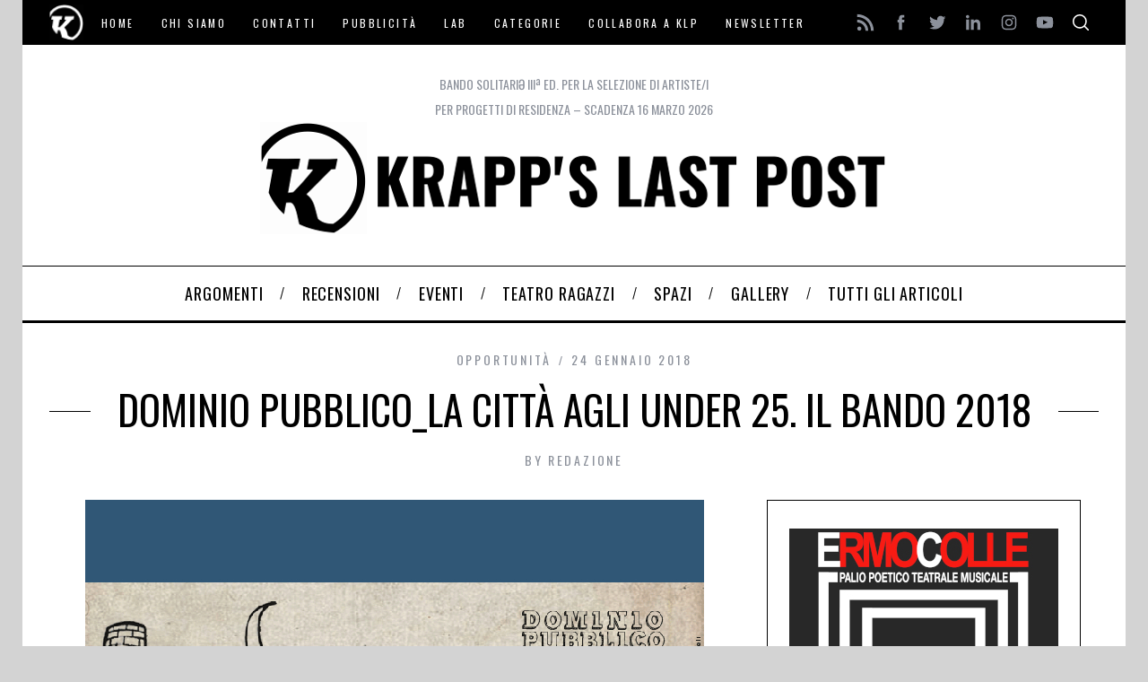

--- FILE ---
content_type: text/html; charset=UTF-8
request_url: https://www.klpteatro.it/dominio-pubblico_la-citta-agli-under-25-bando
body_size: 48836
content:
<!doctype html>
<html lang="it-IT">
<head>
    <meta charset="UTF-8">
    <meta name="viewport" content="width=device-width, minimum-scale=1">
    <meta name="theme-color" content="#000000">
    <link rel="profile" href="https://gmpg.org/xfn/11">
    <style>
	/* Custom BSA_PRO Styles */

	/* fonts */

	/* form */
	.bsaProOrderingForm { background-color: #ffffff !important;  }
	.bsaProInput input,
	.bsaProInput input[type='file'],
	.bsaProSelectSpace select,
	.bsaProInputsRight .bsaInputInner,
	.bsaProInputsRight .bsaInputInner label {   }
	.bsaProPrice  {  }
	.bsaProDiscount  {   }
	.bsaProOrderingForm .bsaProSubmit,
	.bsaProOrderingForm .bsaProSubmit:hover,
	.bsaProOrderingForm .bsaProSubmit:active {   }

	/* allerts */
	.bsaProAlert,
	.bsaProAlert > a,
	.bsaProAlert > a:hover,
	.bsaProAlert > a:focus {  }
	.bsaProAlertSuccess {  }
	.bsaProAlertFailed {  }

	/* stats */
	.bsaStatsWrapper .ct-chart .ct-series.ct-series-b .ct-bar,
	.bsaStatsWrapper .ct-chart .ct-series.ct-series-b .ct-line,
	.bsaStatsWrapper .ct-chart .ct-series.ct-series-b .ct-point,
	.bsaStatsWrapper .ct-chart .ct-series.ct-series-b .ct-slice.ct-donut { stroke: #673AB7 !important; }

	.bsaStatsWrapper  .ct-chart .ct-series.ct-series-a .ct-bar,
	.bsaStatsWrapper .ct-chart .ct-series.ct-series-a .ct-line,
	.bsaStatsWrapper .ct-chart .ct-series.ct-series-a .ct-point,
	.bsaStatsWrapper .ct-chart .ct-series.ct-series-a .ct-slice.ct-donut { stroke: #FBCD39 !important; }


	/* Custom CSS */
	.bsaProContainer-2, .sidebar {
margin-right: -20px;
}
.bsaProContainer-3, .sidebar {
margin-right: -20px;
}
.bsaProContainer-3, .bsaProItemInner__img {
margin-top: 5px;
}
.bsaProContainer-13 {
    max-width: 970px;
    width: 100%; 
    margin-left: auto;
    margin-right: auto;
    padding: 20px 0;
}
</style><meta name='robots' content='index, follow, max-image-preview:large, max-snippet:-1, max-video-preview:-1' />

	<!-- This site is optimized with the Yoast SEO plugin v26.3 - https://yoast.com/wordpress/plugins/seo/ -->
	<title>Dominio Pubblico_la città agli under 25. Il bando 2018 | Opportunità</title>
	<meta name="description" content="Bando della V edizione di Dominio Pubblico_la città agli under 25, festival dedicato all’arte under 25 che si svolgerà dal 29 maggio al 3 giugno a Roma." />
	<link rel="canonical" href="https://www.klpteatro.it/dominio-pubblico_la-citta-agli-under-25-bando" />
	<meta property="og:locale" content="it_IT" />
	<meta property="og:type" content="article" />
	<meta property="og:title" content="Dominio Pubblico_la città agli under 25. Il bando 2018 | Opportunità" />
	<meta property="og:description" content="Bando della V edizione di Dominio Pubblico_la città agli under 25, festival dedicato all’arte under 25 che si svolgerà dal 29 maggio al 3 giugno a Roma." />
	<meta property="og:url" content="https://www.klpteatro.it/dominio-pubblico_la-citta-agli-under-25-bando" />
	<meta property="og:site_name" content="Krapp&#039;s Last Post" />
	<meta property="article:publisher" content="https://www.facebook.com/klpteatro" />
	<meta property="article:published_time" content="2018-01-24T13:41:08+00:00" />
	<meta property="article:modified_time" content="2022-05-13T07:38:35+00:00" />
	<meta property="og:image" content="https://www.klpteatro.it/wp-content/uploads/2022/05/DOMINIO-PUBBLICO18-BANDO.jpg" />
	<meta property="og:image:width" content="690" />
	<meta property="og:image:height" content="460" />
	<meta property="og:image:type" content="image/jpeg" />
	<meta name="author" content="Redazione" />
	<meta name="twitter:card" content="summary_large_image" />
	<meta name="twitter:creator" content="@klpteatro" />
	<meta name="twitter:site" content="@klpteatro" />
	<meta name="twitter:label1" content="Scritto da" />
	<meta name="twitter:data1" content="Redazione" />
	<meta name="twitter:label2" content="Tempo di lettura stimato" />
	<meta name="twitter:data2" content="1 minuto" />
	<script type="application/ld+json" class="yoast-schema-graph">{"@context":"https://schema.org","@graph":[{"@type":"Article","@id":"https://www.klpteatro.it/dominio-pubblico_la-citta-agli-under-25-bando#article","isPartOf":{"@id":"https://www.klpteatro.it/dominio-pubblico_la-citta-agli-under-25-bando"},"author":[{"@id":"https://www.klpteatro.it/#/schema/person/862ed813ad2c28b35aef742426fd8cec"}],"headline":"Dominio Pubblico_la città agli under 25. Il bando 2018","datePublished":"2018-01-24T13:41:08+00:00","dateModified":"2022-05-13T07:38:35+00:00","mainEntityOfPage":{"@id":"https://www.klpteatro.it/dominio-pubblico_la-citta-agli-under-25-bando"},"wordCount":221,"publisher":{"@id":"https://www.klpteatro.it/#organization"},"image":{"@id":"https://www.klpteatro.it/dominio-pubblico_la-citta-agli-under-25-bando#primaryimage"},"thumbnailUrl":"https://www.klpteatro.it/wp-content/uploads/2022/05/DOMINIO-PUBBLICO18-BANDO.jpg","keywords":["Bandi 2018","Dominio Pubblico"],"articleSection":["Opportunità"],"inLanguage":"it-IT"},{"@type":"WebPage","@id":"https://www.klpteatro.it/dominio-pubblico_la-citta-agli-under-25-bando","url":"https://www.klpteatro.it/dominio-pubblico_la-citta-agli-under-25-bando","name":"Dominio Pubblico_la città agli under 25. Il bando 2018 | Opportunità","isPartOf":{"@id":"https://www.klpteatro.it/#website"},"primaryImageOfPage":{"@id":"https://www.klpteatro.it/dominio-pubblico_la-citta-agli-under-25-bando#primaryimage"},"image":{"@id":"https://www.klpteatro.it/dominio-pubblico_la-citta-agli-under-25-bando#primaryimage"},"thumbnailUrl":"https://www.klpteatro.it/wp-content/uploads/2022/05/DOMINIO-PUBBLICO18-BANDO.jpg","datePublished":"2018-01-24T13:41:08+00:00","dateModified":"2022-05-13T07:38:35+00:00","description":"Bando della V edizione di Dominio Pubblico_la città agli under 25, festival dedicato all’arte under 25 che si svolgerà dal 29 maggio al 3 giugno a Roma.","breadcrumb":{"@id":"https://www.klpteatro.it/dominio-pubblico_la-citta-agli-under-25-bando#breadcrumb"},"inLanguage":"it-IT","potentialAction":[{"@type":"ReadAction","target":["https://www.klpteatro.it/dominio-pubblico_la-citta-agli-under-25-bando"]}]},{"@type":"ImageObject","inLanguage":"it-IT","@id":"https://www.klpteatro.it/dominio-pubblico_la-citta-agli-under-25-bando#primaryimage","url":"https://www.klpteatro.it/wp-content/uploads/2022/05/DOMINIO-PUBBLICO18-BANDO.jpg","contentUrl":"https://www.klpteatro.it/wp-content/uploads/2022/05/DOMINIO-PUBBLICO18-BANDO.jpg","width":690,"height":460},{"@type":"BreadcrumbList","@id":"https://www.klpteatro.it/dominio-pubblico_la-citta-agli-under-25-bando#breadcrumb","itemListElement":[{"@type":"ListItem","position":1,"name":"Home","item":"https://www.klpteatro.it/"},{"@type":"ListItem","position":2,"name":"Tutti gli articoli","item":"https://www.klpteatro.it/all-news"},{"@type":"ListItem","position":3,"name":"Dominio Pubblico_la città agli under 25. Il bando 2018"}]},{"@type":"WebSite","@id":"https://www.klpteatro.it/#website","url":"https://www.klpteatro.it/","name":"Krapp's Last Post","description":"","publisher":{"@id":"https://www.klpteatro.it/#organization"},"potentialAction":[{"@type":"SearchAction","target":{"@type":"EntryPoint","urlTemplate":"https://www.klpteatro.it/?s={search_term_string}"},"query-input":{"@type":"PropertyValueSpecification","valueRequired":true,"valueName":"search_term_string"}}],"inLanguage":"it-IT"},{"@type":"Organization","@id":"https://www.klpteatro.it/#organization","name":"Krapp's Last Post","url":"https://www.klpteatro.it/","logo":{"@type":"ImageObject","inLanguage":"it-IT","@id":"https://www.klpteatro.it/#/schema/logo/image/","url":"https://www.klpteatro.it/wp-content/uploads/2016/01/k13_700_1.png","contentUrl":"https://www.klpteatro.it/wp-content/uploads/2016/01/k13_700_1.png","width":700,"height":125,"caption":"Krapp's Last Post"},"image":{"@id":"https://www.klpteatro.it/#/schema/logo/image/"},"sameAs":["https://www.facebook.com/klpteatro","https://x.com/klpteatro","https://www.instagram.com/klpteatro","https://www.linkedin.com/in/klpteatro/","https://www.youtube.com/klpteatro"]},{"@type":"Person","@id":"https://www.klpteatro.it/#/schema/person/862ed813ad2c28b35aef742426fd8cec","name":"Redazione","image":{"@type":"ImageObject","inLanguage":"it-IT","@id":"https://www.klpteatro.it/#/schema/person/image/273f2009deae2491255f466e9a808865","url":"https://secure.gravatar.com/avatar/bb437bf627e7f1bd582cd57710ab5faa460d9be2a73edd5c212975ef19e484ff?s=96&d=mm&r=g","contentUrl":"https://secure.gravatar.com/avatar/bb437bf627e7f1bd582cd57710ab5faa460d9be2a73edd5c212975ef19e484ff?s=96&d=mm&r=g","caption":"Redazione"},"url":"https://www.klpteatro.it/author/redazione"}]}</script>
	<!-- / Yoast SEO plugin. -->


<link rel='dns-prefetch' href='//cdn.iubenda.com' />
<link rel='dns-prefetch' href='//fonts.googleapis.com' />
<link rel='preconnect' href='https://fonts.gstatic.com' crossorigin />
<link rel="alternate" type="application/rss+xml" title="Krapp&#039;s Last Post &raquo; Feed" href="https://www.klpteatro.it/feed" />
<link rel="alternate" type="application/rss+xml" title="Krapp&#039;s Last Post &raquo; Feed dei commenti" href="https://www.klpteatro.it/comments/feed" />
<link rel="alternate" title="oEmbed (JSON)" type="application/json+oembed" href="https://www.klpteatro.it/wp-json/oembed/1.0/embed?url=https%3A%2F%2Fwww.klpteatro.it%2Fdominio-pubblico_la-citta-agli-under-25-bando" />
<link rel="alternate" title="oEmbed (XML)" type="text/xml+oembed" href="https://www.klpteatro.it/wp-json/oembed/1.0/embed?url=https%3A%2F%2Fwww.klpteatro.it%2Fdominio-pubblico_la-citta-agli-under-25-bando&#038;format=xml" />
		<!-- This site uses the Google Analytics by MonsterInsights plugin v9.7.0 - Using Analytics tracking - https://www.monsterinsights.com/ -->
							<script src="//www.googletagmanager.com/gtag/js?id=G-HHBZP1FBZM"  data-cfasync="false" data-wpfc-render="false" type="text/javascript" async></script>
			<script data-cfasync="false" data-wpfc-render="false" type="text/javascript">
				var mi_version = '9.7.0';
				var mi_track_user = true;
				var mi_no_track_reason = '';
								var MonsterInsightsDefaultLocations = {"page_location":"https:\/\/www.klpteatro.it\/dominio-pubblico_la-citta-agli-under-25-bando\/"};
								if ( typeof MonsterInsightsPrivacyGuardFilter === 'function' ) {
					var MonsterInsightsLocations = (typeof MonsterInsightsExcludeQuery === 'object') ? MonsterInsightsPrivacyGuardFilter( MonsterInsightsExcludeQuery ) : MonsterInsightsPrivacyGuardFilter( MonsterInsightsDefaultLocations );
				} else {
					var MonsterInsightsLocations = (typeof MonsterInsightsExcludeQuery === 'object') ? MonsterInsightsExcludeQuery : MonsterInsightsDefaultLocations;
				}

								var disableStrs = [
										'ga-disable-G-HHBZP1FBZM',
									];

				/* Function to detect opted out users */
				function __gtagTrackerIsOptedOut() {
					for (var index = 0; index < disableStrs.length; index++) {
						if (document.cookie.indexOf(disableStrs[index] + '=true') > -1) {
							return true;
						}
					}

					return false;
				}

				/* Disable tracking if the opt-out cookie exists. */
				if (__gtagTrackerIsOptedOut()) {
					for (var index = 0; index < disableStrs.length; index++) {
						window[disableStrs[index]] = true;
					}
				}

				/* Opt-out function */
				function __gtagTrackerOptout() {
					for (var index = 0; index < disableStrs.length; index++) {
						document.cookie = disableStrs[index] + '=true; expires=Thu, 31 Dec 2099 23:59:59 UTC; path=/';
						window[disableStrs[index]] = true;
					}
				}

				if ('undefined' === typeof gaOptout) {
					function gaOptout() {
						__gtagTrackerOptout();
					}
				}
								window.dataLayer = window.dataLayer || [];

				window.MonsterInsightsDualTracker = {
					helpers: {},
					trackers: {},
				};
				if (mi_track_user) {
					function __gtagDataLayer() {
						dataLayer.push(arguments);
					}

					function __gtagTracker(type, name, parameters) {
						if (!parameters) {
							parameters = {};
						}

						if (parameters.send_to) {
							__gtagDataLayer.apply(null, arguments);
							return;
						}

						if (type === 'event') {
														parameters.send_to = monsterinsights_frontend.v4_id;
							var hookName = name;
							if (typeof parameters['event_category'] !== 'undefined') {
								hookName = parameters['event_category'] + ':' + name;
							}

							if (typeof MonsterInsightsDualTracker.trackers[hookName] !== 'undefined') {
								MonsterInsightsDualTracker.trackers[hookName](parameters);
							} else {
								__gtagDataLayer('event', name, parameters);
							}
							
						} else {
							__gtagDataLayer.apply(null, arguments);
						}
					}

					__gtagTracker('js', new Date());
					__gtagTracker('set', {
						'developer_id.dZGIzZG': true,
											});
					if ( MonsterInsightsLocations.page_location ) {
						__gtagTracker('set', MonsterInsightsLocations);
					}
										__gtagTracker('config', 'G-HHBZP1FBZM', {"forceSSL":"true","link_attribution":"true"} );
										window.gtag = __gtagTracker;										(function () {
						/* https://developers.google.com/analytics/devguides/collection/analyticsjs/ */
						/* ga and __gaTracker compatibility shim. */
						var noopfn = function () {
							return null;
						};
						var newtracker = function () {
							return new Tracker();
						};
						var Tracker = function () {
							return null;
						};
						var p = Tracker.prototype;
						p.get = noopfn;
						p.set = noopfn;
						p.send = function () {
							var args = Array.prototype.slice.call(arguments);
							args.unshift('send');
							__gaTracker.apply(null, args);
						};
						var __gaTracker = function () {
							var len = arguments.length;
							if (len === 0) {
								return;
							}
							var f = arguments[len - 1];
							if (typeof f !== 'object' || f === null || typeof f.hitCallback !== 'function') {
								if ('send' === arguments[0]) {
									var hitConverted, hitObject = false, action;
									if ('event' === arguments[1]) {
										if ('undefined' !== typeof arguments[3]) {
											hitObject = {
												'eventAction': arguments[3],
												'eventCategory': arguments[2],
												'eventLabel': arguments[4],
												'value': arguments[5] ? arguments[5] : 1,
											}
										}
									}
									if ('pageview' === arguments[1]) {
										if ('undefined' !== typeof arguments[2]) {
											hitObject = {
												'eventAction': 'page_view',
												'page_path': arguments[2],
											}
										}
									}
									if (typeof arguments[2] === 'object') {
										hitObject = arguments[2];
									}
									if (typeof arguments[5] === 'object') {
										Object.assign(hitObject, arguments[5]);
									}
									if ('undefined' !== typeof arguments[1].hitType) {
										hitObject = arguments[1];
										if ('pageview' === hitObject.hitType) {
											hitObject.eventAction = 'page_view';
										}
									}
									if (hitObject) {
										action = 'timing' === arguments[1].hitType ? 'timing_complete' : hitObject.eventAction;
										hitConverted = mapArgs(hitObject);
										__gtagTracker('event', action, hitConverted);
									}
								}
								return;
							}

							function mapArgs(args) {
								var arg, hit = {};
								var gaMap = {
									'eventCategory': 'event_category',
									'eventAction': 'event_action',
									'eventLabel': 'event_label',
									'eventValue': 'event_value',
									'nonInteraction': 'non_interaction',
									'timingCategory': 'event_category',
									'timingVar': 'name',
									'timingValue': 'value',
									'timingLabel': 'event_label',
									'page': 'page_path',
									'location': 'page_location',
									'title': 'page_title',
									'referrer' : 'page_referrer',
								};
								for (arg in args) {
																		if (!(!args.hasOwnProperty(arg) || !gaMap.hasOwnProperty(arg))) {
										hit[gaMap[arg]] = args[arg];
									} else {
										hit[arg] = args[arg];
									}
								}
								return hit;
							}

							try {
								f.hitCallback();
							} catch (ex) {
							}
						};
						__gaTracker.create = newtracker;
						__gaTracker.getByName = newtracker;
						__gaTracker.getAll = function () {
							return [];
						};
						__gaTracker.remove = noopfn;
						__gaTracker.loaded = true;
						window['__gaTracker'] = __gaTracker;
					})();
									} else {
										console.log("");
					(function () {
						function __gtagTracker() {
							return null;
						}

						window['__gtagTracker'] = __gtagTracker;
						window['gtag'] = __gtagTracker;
					})();
									}
			</script>
			
							<!-- / Google Analytics by MonsterInsights -->
		<style id='wp-img-auto-sizes-contain-inline-css' type='text/css'>
img:is([sizes=auto i],[sizes^="auto," i]){contain-intrinsic-size:3000px 1500px}
/*# sourceURL=wp-img-auto-sizes-contain-inline-css */
</style>
<style id='wp-emoji-styles-inline-css' type='text/css'>

	img.wp-smiley, img.emoji {
		display: inline !important;
		border: none !important;
		box-shadow: none !important;
		height: 1em !important;
		width: 1em !important;
		margin: 0 0.07em !important;
		vertical-align: -0.1em !important;
		background: none !important;
		padding: 0 !important;
	}
/*# sourceURL=wp-emoji-styles-inline-css */
</style>
<style id='wp-block-library-inline-css' type='text/css'>
:root{--wp-block-synced-color:#7a00df;--wp-block-synced-color--rgb:122,0,223;--wp-bound-block-color:var(--wp-block-synced-color);--wp-editor-canvas-background:#ddd;--wp-admin-theme-color:#007cba;--wp-admin-theme-color--rgb:0,124,186;--wp-admin-theme-color-darker-10:#006ba1;--wp-admin-theme-color-darker-10--rgb:0,107,160.5;--wp-admin-theme-color-darker-20:#005a87;--wp-admin-theme-color-darker-20--rgb:0,90,135;--wp-admin-border-width-focus:2px}@media (min-resolution:192dpi){:root{--wp-admin-border-width-focus:1.5px}}.wp-element-button{cursor:pointer}:root .has-very-light-gray-background-color{background-color:#eee}:root .has-very-dark-gray-background-color{background-color:#313131}:root .has-very-light-gray-color{color:#eee}:root .has-very-dark-gray-color{color:#313131}:root .has-vivid-green-cyan-to-vivid-cyan-blue-gradient-background{background:linear-gradient(135deg,#00d084,#0693e3)}:root .has-purple-crush-gradient-background{background:linear-gradient(135deg,#34e2e4,#4721fb 50%,#ab1dfe)}:root .has-hazy-dawn-gradient-background{background:linear-gradient(135deg,#faaca8,#dad0ec)}:root .has-subdued-olive-gradient-background{background:linear-gradient(135deg,#fafae1,#67a671)}:root .has-atomic-cream-gradient-background{background:linear-gradient(135deg,#fdd79a,#004a59)}:root .has-nightshade-gradient-background{background:linear-gradient(135deg,#330968,#31cdcf)}:root .has-midnight-gradient-background{background:linear-gradient(135deg,#020381,#2874fc)}:root{--wp--preset--font-size--normal:16px;--wp--preset--font-size--huge:42px}.has-regular-font-size{font-size:1em}.has-larger-font-size{font-size:2.625em}.has-normal-font-size{font-size:var(--wp--preset--font-size--normal)}.has-huge-font-size{font-size:var(--wp--preset--font-size--huge)}.has-text-align-center{text-align:center}.has-text-align-left{text-align:left}.has-text-align-right{text-align:right}.has-fit-text{white-space:nowrap!important}#end-resizable-editor-section{display:none}.aligncenter{clear:both}.items-justified-left{justify-content:flex-start}.items-justified-center{justify-content:center}.items-justified-right{justify-content:flex-end}.items-justified-space-between{justify-content:space-between}.screen-reader-text{border:0;clip-path:inset(50%);height:1px;margin:-1px;overflow:hidden;padding:0;position:absolute;width:1px;word-wrap:normal!important}.screen-reader-text:focus{background-color:#ddd;clip-path:none;color:#444;display:block;font-size:1em;height:auto;left:5px;line-height:normal;padding:15px 23px 14px;text-decoration:none;top:5px;width:auto;z-index:100000}html :where(.has-border-color){border-style:solid}html :where([style*=border-top-color]){border-top-style:solid}html :where([style*=border-right-color]){border-right-style:solid}html :where([style*=border-bottom-color]){border-bottom-style:solid}html :where([style*=border-left-color]){border-left-style:solid}html :where([style*=border-width]){border-style:solid}html :where([style*=border-top-width]){border-top-style:solid}html :where([style*=border-right-width]){border-right-style:solid}html :where([style*=border-bottom-width]){border-bottom-style:solid}html :where([style*=border-left-width]){border-left-style:solid}html :where(img[class*=wp-image-]){height:auto;max-width:100%}:where(figure){margin:0 0 1em}html :where(.is-position-sticky){--wp-admin--admin-bar--position-offset:var(--wp-admin--admin-bar--height,0px)}@media screen and (max-width:600px){html :where(.is-position-sticky){--wp-admin--admin-bar--position-offset:0px}}

/*# sourceURL=wp-block-library-inline-css */
</style><style id='global-styles-inline-css' type='text/css'>
:root{--wp--preset--aspect-ratio--square: 1;--wp--preset--aspect-ratio--4-3: 4/3;--wp--preset--aspect-ratio--3-4: 3/4;--wp--preset--aspect-ratio--3-2: 3/2;--wp--preset--aspect-ratio--2-3: 2/3;--wp--preset--aspect-ratio--16-9: 16/9;--wp--preset--aspect-ratio--9-16: 9/16;--wp--preset--color--black: #000000;--wp--preset--color--cyan-bluish-gray: #abb8c3;--wp--preset--color--white: #ffffff;--wp--preset--color--pale-pink: #f78da7;--wp--preset--color--vivid-red: #cf2e2e;--wp--preset--color--luminous-vivid-orange: #ff6900;--wp--preset--color--luminous-vivid-amber: #fcb900;--wp--preset--color--light-green-cyan: #7bdcb5;--wp--preset--color--vivid-green-cyan: #00d084;--wp--preset--color--pale-cyan-blue: #8ed1fc;--wp--preset--color--vivid-cyan-blue: #0693e3;--wp--preset--color--vivid-purple: #9b51e0;--wp--preset--gradient--vivid-cyan-blue-to-vivid-purple: linear-gradient(135deg,rgb(6,147,227) 0%,rgb(155,81,224) 100%);--wp--preset--gradient--light-green-cyan-to-vivid-green-cyan: linear-gradient(135deg,rgb(122,220,180) 0%,rgb(0,208,130) 100%);--wp--preset--gradient--luminous-vivid-amber-to-luminous-vivid-orange: linear-gradient(135deg,rgb(252,185,0) 0%,rgb(255,105,0) 100%);--wp--preset--gradient--luminous-vivid-orange-to-vivid-red: linear-gradient(135deg,rgb(255,105,0) 0%,rgb(207,46,46) 100%);--wp--preset--gradient--very-light-gray-to-cyan-bluish-gray: linear-gradient(135deg,rgb(238,238,238) 0%,rgb(169,184,195) 100%);--wp--preset--gradient--cool-to-warm-spectrum: linear-gradient(135deg,rgb(74,234,220) 0%,rgb(151,120,209) 20%,rgb(207,42,186) 40%,rgb(238,44,130) 60%,rgb(251,105,98) 80%,rgb(254,248,76) 100%);--wp--preset--gradient--blush-light-purple: linear-gradient(135deg,rgb(255,206,236) 0%,rgb(152,150,240) 100%);--wp--preset--gradient--blush-bordeaux: linear-gradient(135deg,rgb(254,205,165) 0%,rgb(254,45,45) 50%,rgb(107,0,62) 100%);--wp--preset--gradient--luminous-dusk: linear-gradient(135deg,rgb(255,203,112) 0%,rgb(199,81,192) 50%,rgb(65,88,208) 100%);--wp--preset--gradient--pale-ocean: linear-gradient(135deg,rgb(255,245,203) 0%,rgb(182,227,212) 50%,rgb(51,167,181) 100%);--wp--preset--gradient--electric-grass: linear-gradient(135deg,rgb(202,248,128) 0%,rgb(113,206,126) 100%);--wp--preset--gradient--midnight: linear-gradient(135deg,rgb(2,3,129) 0%,rgb(40,116,252) 100%);--wp--preset--font-size--small: 13px;--wp--preset--font-size--medium: 20px;--wp--preset--font-size--large: 36px;--wp--preset--font-size--x-large: 42px;--wp--preset--spacing--20: 0.44rem;--wp--preset--spacing--30: 0.67rem;--wp--preset--spacing--40: 1rem;--wp--preset--spacing--50: 1.5rem;--wp--preset--spacing--60: 2.25rem;--wp--preset--spacing--70: 3.38rem;--wp--preset--spacing--80: 5.06rem;--wp--preset--shadow--natural: 6px 6px 9px rgba(0, 0, 0, 0.2);--wp--preset--shadow--deep: 12px 12px 50px rgba(0, 0, 0, 0.4);--wp--preset--shadow--sharp: 6px 6px 0px rgba(0, 0, 0, 0.2);--wp--preset--shadow--outlined: 6px 6px 0px -3px rgb(255, 255, 255), 6px 6px rgb(0, 0, 0);--wp--preset--shadow--crisp: 6px 6px 0px rgb(0, 0, 0);}:where(.is-layout-flex){gap: 0.5em;}:where(.is-layout-grid){gap: 0.5em;}body .is-layout-flex{display: flex;}.is-layout-flex{flex-wrap: wrap;align-items: center;}.is-layout-flex > :is(*, div){margin: 0;}body .is-layout-grid{display: grid;}.is-layout-grid > :is(*, div){margin: 0;}:where(.wp-block-columns.is-layout-flex){gap: 2em;}:where(.wp-block-columns.is-layout-grid){gap: 2em;}:where(.wp-block-post-template.is-layout-flex){gap: 1.25em;}:where(.wp-block-post-template.is-layout-grid){gap: 1.25em;}.has-black-color{color: var(--wp--preset--color--black) !important;}.has-cyan-bluish-gray-color{color: var(--wp--preset--color--cyan-bluish-gray) !important;}.has-white-color{color: var(--wp--preset--color--white) !important;}.has-pale-pink-color{color: var(--wp--preset--color--pale-pink) !important;}.has-vivid-red-color{color: var(--wp--preset--color--vivid-red) !important;}.has-luminous-vivid-orange-color{color: var(--wp--preset--color--luminous-vivid-orange) !important;}.has-luminous-vivid-amber-color{color: var(--wp--preset--color--luminous-vivid-amber) !important;}.has-light-green-cyan-color{color: var(--wp--preset--color--light-green-cyan) !important;}.has-vivid-green-cyan-color{color: var(--wp--preset--color--vivid-green-cyan) !important;}.has-pale-cyan-blue-color{color: var(--wp--preset--color--pale-cyan-blue) !important;}.has-vivid-cyan-blue-color{color: var(--wp--preset--color--vivid-cyan-blue) !important;}.has-vivid-purple-color{color: var(--wp--preset--color--vivid-purple) !important;}.has-black-background-color{background-color: var(--wp--preset--color--black) !important;}.has-cyan-bluish-gray-background-color{background-color: var(--wp--preset--color--cyan-bluish-gray) !important;}.has-white-background-color{background-color: var(--wp--preset--color--white) !important;}.has-pale-pink-background-color{background-color: var(--wp--preset--color--pale-pink) !important;}.has-vivid-red-background-color{background-color: var(--wp--preset--color--vivid-red) !important;}.has-luminous-vivid-orange-background-color{background-color: var(--wp--preset--color--luminous-vivid-orange) !important;}.has-luminous-vivid-amber-background-color{background-color: var(--wp--preset--color--luminous-vivid-amber) !important;}.has-light-green-cyan-background-color{background-color: var(--wp--preset--color--light-green-cyan) !important;}.has-vivid-green-cyan-background-color{background-color: var(--wp--preset--color--vivid-green-cyan) !important;}.has-pale-cyan-blue-background-color{background-color: var(--wp--preset--color--pale-cyan-blue) !important;}.has-vivid-cyan-blue-background-color{background-color: var(--wp--preset--color--vivid-cyan-blue) !important;}.has-vivid-purple-background-color{background-color: var(--wp--preset--color--vivid-purple) !important;}.has-black-border-color{border-color: var(--wp--preset--color--black) !important;}.has-cyan-bluish-gray-border-color{border-color: var(--wp--preset--color--cyan-bluish-gray) !important;}.has-white-border-color{border-color: var(--wp--preset--color--white) !important;}.has-pale-pink-border-color{border-color: var(--wp--preset--color--pale-pink) !important;}.has-vivid-red-border-color{border-color: var(--wp--preset--color--vivid-red) !important;}.has-luminous-vivid-orange-border-color{border-color: var(--wp--preset--color--luminous-vivid-orange) !important;}.has-luminous-vivid-amber-border-color{border-color: var(--wp--preset--color--luminous-vivid-amber) !important;}.has-light-green-cyan-border-color{border-color: var(--wp--preset--color--light-green-cyan) !important;}.has-vivid-green-cyan-border-color{border-color: var(--wp--preset--color--vivid-green-cyan) !important;}.has-pale-cyan-blue-border-color{border-color: var(--wp--preset--color--pale-cyan-blue) !important;}.has-vivid-cyan-blue-border-color{border-color: var(--wp--preset--color--vivid-cyan-blue) !important;}.has-vivid-purple-border-color{border-color: var(--wp--preset--color--vivid-purple) !important;}.has-vivid-cyan-blue-to-vivid-purple-gradient-background{background: var(--wp--preset--gradient--vivid-cyan-blue-to-vivid-purple) !important;}.has-light-green-cyan-to-vivid-green-cyan-gradient-background{background: var(--wp--preset--gradient--light-green-cyan-to-vivid-green-cyan) !important;}.has-luminous-vivid-amber-to-luminous-vivid-orange-gradient-background{background: var(--wp--preset--gradient--luminous-vivid-amber-to-luminous-vivid-orange) !important;}.has-luminous-vivid-orange-to-vivid-red-gradient-background{background: var(--wp--preset--gradient--luminous-vivid-orange-to-vivid-red) !important;}.has-very-light-gray-to-cyan-bluish-gray-gradient-background{background: var(--wp--preset--gradient--very-light-gray-to-cyan-bluish-gray) !important;}.has-cool-to-warm-spectrum-gradient-background{background: var(--wp--preset--gradient--cool-to-warm-spectrum) !important;}.has-blush-light-purple-gradient-background{background: var(--wp--preset--gradient--blush-light-purple) !important;}.has-blush-bordeaux-gradient-background{background: var(--wp--preset--gradient--blush-bordeaux) !important;}.has-luminous-dusk-gradient-background{background: var(--wp--preset--gradient--luminous-dusk) !important;}.has-pale-ocean-gradient-background{background: var(--wp--preset--gradient--pale-ocean) !important;}.has-electric-grass-gradient-background{background: var(--wp--preset--gradient--electric-grass) !important;}.has-midnight-gradient-background{background: var(--wp--preset--gradient--midnight) !important;}.has-small-font-size{font-size: var(--wp--preset--font-size--small) !important;}.has-medium-font-size{font-size: var(--wp--preset--font-size--medium) !important;}.has-large-font-size{font-size: var(--wp--preset--font-size--large) !important;}.has-x-large-font-size{font-size: var(--wp--preset--font-size--x-large) !important;}
/*# sourceURL=global-styles-inline-css */
</style>

<style id='classic-theme-styles-inline-css' type='text/css'>
/*! This file is auto-generated */
.wp-block-button__link{color:#fff;background-color:#32373c;border-radius:9999px;box-shadow:none;text-decoration:none;padding:calc(.667em + 2px) calc(1.333em + 2px);font-size:1.125em}.wp-block-file__button{background:#32373c;color:#fff;text-decoration:none}
/*# sourceURL=/wp-includes/css/classic-themes.min.css */
</style>
<style id='extendify-gutenberg-patterns-and-templates-utilities-inline-css' type='text/css'>
.ext-absolute {
  position: absolute !important;
}

.ext-relative {
  position: relative !important;
}

.ext-top-base {
  top: var(--wp--style--block-gap, 1.75rem) !important;
}

.ext-top-lg {
  top: var(--extendify--spacing--large, 3rem) !important;
}

.ext--top-base {
  top: calc(var(--wp--style--block-gap, 1.75rem) * -1) !important;
}

.ext--top-lg {
  top: calc(var(--extendify--spacing--large, 3rem) * -1) !important;
}

.ext-right-base {
  right: var(--wp--style--block-gap, 1.75rem) !important;
}

.ext-right-lg {
  right: var(--extendify--spacing--large, 3rem) !important;
}

.ext--right-base {
  right: calc(var(--wp--style--block-gap, 1.75rem) * -1) !important;
}

.ext--right-lg {
  right: calc(var(--extendify--spacing--large, 3rem) * -1) !important;
}

.ext-bottom-base {
  bottom: var(--wp--style--block-gap, 1.75rem) !important;
}

.ext-bottom-lg {
  bottom: var(--extendify--spacing--large, 3rem) !important;
}

.ext--bottom-base {
  bottom: calc(var(--wp--style--block-gap, 1.75rem) * -1) !important;
}

.ext--bottom-lg {
  bottom: calc(var(--extendify--spacing--large, 3rem) * -1) !important;
}

.ext-left-base {
  left: var(--wp--style--block-gap, 1.75rem) !important;
}

.ext-left-lg {
  left: var(--extendify--spacing--large, 3rem) !important;
}

.ext--left-base {
  left: calc(var(--wp--style--block-gap, 1.75rem) * -1) !important;
}

.ext--left-lg {
  left: calc(var(--extendify--spacing--large, 3rem) * -1) !important;
}

.ext-order-1 {
  order: 1 !important;
}

.ext-order-2 {
  order: 2 !important;
}

.ext-col-auto {
  grid-column: auto !important;
}

.ext-col-span-1 {
  grid-column: span 1 / span 1 !important;
}

.ext-col-span-2 {
  grid-column: span 2 / span 2 !important;
}

.ext-col-span-3 {
  grid-column: span 3 / span 3 !important;
}

.ext-col-span-4 {
  grid-column: span 4 / span 4 !important;
}

.ext-col-span-5 {
  grid-column: span 5 / span 5 !important;
}

.ext-col-span-6 {
  grid-column: span 6 / span 6 !important;
}

.ext-col-span-7 {
  grid-column: span 7 / span 7 !important;
}

.ext-col-span-8 {
  grid-column: span 8 / span 8 !important;
}

.ext-col-span-9 {
  grid-column: span 9 / span 9 !important;
}

.ext-col-span-10 {
  grid-column: span 10 / span 10 !important;
}

.ext-col-span-11 {
  grid-column: span 11 / span 11 !important;
}

.ext-col-span-12 {
  grid-column: span 12 / span 12 !important;
}

.ext-col-span-full {
  grid-column: 1 / -1 !important;
}

.ext-col-start-1 {
  grid-column-start: 1 !important;
}

.ext-col-start-2 {
  grid-column-start: 2 !important;
}

.ext-col-start-3 {
  grid-column-start: 3 !important;
}

.ext-col-start-4 {
  grid-column-start: 4 !important;
}

.ext-col-start-5 {
  grid-column-start: 5 !important;
}

.ext-col-start-6 {
  grid-column-start: 6 !important;
}

.ext-col-start-7 {
  grid-column-start: 7 !important;
}

.ext-col-start-8 {
  grid-column-start: 8 !important;
}

.ext-col-start-9 {
  grid-column-start: 9 !important;
}

.ext-col-start-10 {
  grid-column-start: 10 !important;
}

.ext-col-start-11 {
  grid-column-start: 11 !important;
}

.ext-col-start-12 {
  grid-column-start: 12 !important;
}

.ext-col-start-13 {
  grid-column-start: 13 !important;
}

.ext-col-start-auto {
  grid-column-start: auto !important;
}

.ext-col-end-1 {
  grid-column-end: 1 !important;
}

.ext-col-end-2 {
  grid-column-end: 2 !important;
}

.ext-col-end-3 {
  grid-column-end: 3 !important;
}

.ext-col-end-4 {
  grid-column-end: 4 !important;
}

.ext-col-end-5 {
  grid-column-end: 5 !important;
}

.ext-col-end-6 {
  grid-column-end: 6 !important;
}

.ext-col-end-7 {
  grid-column-end: 7 !important;
}

.ext-col-end-8 {
  grid-column-end: 8 !important;
}

.ext-col-end-9 {
  grid-column-end: 9 !important;
}

.ext-col-end-10 {
  grid-column-end: 10 !important;
}

.ext-col-end-11 {
  grid-column-end: 11 !important;
}

.ext-col-end-12 {
  grid-column-end: 12 !important;
}

.ext-col-end-13 {
  grid-column-end: 13 !important;
}

.ext-col-end-auto {
  grid-column-end: auto !important;
}

.ext-row-auto {
  grid-row: auto !important;
}

.ext-row-span-1 {
  grid-row: span 1 / span 1 !important;
}

.ext-row-span-2 {
  grid-row: span 2 / span 2 !important;
}

.ext-row-span-3 {
  grid-row: span 3 / span 3 !important;
}

.ext-row-span-4 {
  grid-row: span 4 / span 4 !important;
}

.ext-row-span-5 {
  grid-row: span 5 / span 5 !important;
}

.ext-row-span-6 {
  grid-row: span 6 / span 6 !important;
}

.ext-row-span-full {
  grid-row: 1 / -1 !important;
}

.ext-row-start-1 {
  grid-row-start: 1 !important;
}

.ext-row-start-2 {
  grid-row-start: 2 !important;
}

.ext-row-start-3 {
  grid-row-start: 3 !important;
}

.ext-row-start-4 {
  grid-row-start: 4 !important;
}

.ext-row-start-5 {
  grid-row-start: 5 !important;
}

.ext-row-start-6 {
  grid-row-start: 6 !important;
}

.ext-row-start-7 {
  grid-row-start: 7 !important;
}

.ext-row-start-auto {
  grid-row-start: auto !important;
}

.ext-row-end-1 {
  grid-row-end: 1 !important;
}

.ext-row-end-2 {
  grid-row-end: 2 !important;
}

.ext-row-end-3 {
  grid-row-end: 3 !important;
}

.ext-row-end-4 {
  grid-row-end: 4 !important;
}

.ext-row-end-5 {
  grid-row-end: 5 !important;
}

.ext-row-end-6 {
  grid-row-end: 6 !important;
}

.ext-row-end-7 {
  grid-row-end: 7 !important;
}

.ext-row-end-auto {
  grid-row-end: auto !important;
}

.ext-m-0:not([style*="margin"]) {
  margin: 0 !important;
}

.ext-m-auto:not([style*="margin"]) {
  margin: auto !important;
}

.ext-m-base:not([style*="margin"]) {
  margin: var(--wp--style--block-gap, 1.75rem) !important;
}

.ext-m-lg:not([style*="margin"]) {
  margin: var(--extendify--spacing--large, 3rem) !important;
}

.ext--m-base:not([style*="margin"]) {
  margin: calc(var(--wp--style--block-gap, 1.75rem) * -1) !important;
}

.ext--m-lg:not([style*="margin"]) {
  margin: calc(var(--extendify--spacing--large, 3rem) * -1) !important;
}

.ext-mx-0:not([style*="margin"]) {
  margin-left: 0 !important;
  margin-right: 0 !important;
}

.ext-mx-auto:not([style*="margin"]) {
  margin-left: auto !important;
  margin-right: auto !important;
}

.ext-mx-base:not([style*="margin"]) {
  margin-left: var(--wp--style--block-gap, 1.75rem) !important;
  margin-right: var(--wp--style--block-gap, 1.75rem) !important;
}

.ext-mx-lg:not([style*="margin"]) {
  margin-left: var(--extendify--spacing--large, 3rem) !important;
  margin-right: var(--extendify--spacing--large, 3rem) !important;
}

.ext--mx-base:not([style*="margin"]) {
  margin-left: calc(var(--wp--style--block-gap, 1.75rem) * -1) !important;
  margin-right: calc(var(--wp--style--block-gap, 1.75rem) * -1) !important;
}

.ext--mx-lg:not([style*="margin"]) {
  margin-left: calc(var(--extendify--spacing--large, 3rem) * -1) !important;
  margin-right: calc(var(--extendify--spacing--large, 3rem) * -1) !important;
}

.ext-my-0:not([style*="margin"]) {
  margin-top: 0 !important;
  margin-bottom: 0 !important;
}

.ext-my-auto:not([style*="margin"]) {
  margin-top: auto !important;
  margin-bottom: auto !important;
}

.ext-my-base:not([style*="margin"]) {
  margin-top: var(--wp--style--block-gap, 1.75rem) !important;
  margin-bottom: var(--wp--style--block-gap, 1.75rem) !important;
}

.ext-my-lg:not([style*="margin"]) {
  margin-top: var(--extendify--spacing--large, 3rem) !important;
  margin-bottom: var(--extendify--spacing--large, 3rem) !important;
}

.ext--my-base:not([style*="margin"]) {
  margin-top: calc(var(--wp--style--block-gap, 1.75rem) * -1) !important;
  margin-bottom: calc(var(--wp--style--block-gap, 1.75rem) * -1) !important;
}

.ext--my-lg:not([style*="margin"]) {
  margin-top: calc(var(--extendify--spacing--large, 3rem) * -1) !important;
  margin-bottom: calc(var(--extendify--spacing--large, 3rem) * -1) !important;
}

.ext-mt-0:not([style*="margin"]) {
  margin-top: 0 !important;
}

.ext-mt-auto:not([style*="margin"]) {
  margin-top: auto !important;
}

.ext-mt-base:not([style*="margin"]) {
  margin-top: var(--wp--style--block-gap, 1.75rem) !important;
}

.ext-mt-lg:not([style*="margin"]) {
  margin-top: var(--extendify--spacing--large, 3rem) !important;
}

.ext--mt-base:not([style*="margin"]) {
  margin-top: calc(var(--wp--style--block-gap, 1.75rem) * -1) !important;
}

.ext--mt-lg:not([style*="margin"]) {
  margin-top: calc(var(--extendify--spacing--large, 3rem) * -1) !important;
}

.ext-mr-0:not([style*="margin"]) {
  margin-right: 0 !important;
}

.ext-mr-auto:not([style*="margin"]) {
  margin-right: auto !important;
}

.ext-mr-base:not([style*="margin"]) {
  margin-right: var(--wp--style--block-gap, 1.75rem) !important;
}

.ext-mr-lg:not([style*="margin"]) {
  margin-right: var(--extendify--spacing--large, 3rem) !important;
}

.ext--mr-base:not([style*="margin"]) {
  margin-right: calc(var(--wp--style--block-gap, 1.75rem) * -1) !important;
}

.ext--mr-lg:not([style*="margin"]) {
  margin-right: calc(var(--extendify--spacing--large, 3rem) * -1) !important;
}

.ext-mb-0:not([style*="margin"]) {
  margin-bottom: 0 !important;
}

.ext-mb-auto:not([style*="margin"]) {
  margin-bottom: auto !important;
}

.ext-mb-base:not([style*="margin"]) {
  margin-bottom: var(--wp--style--block-gap, 1.75rem) !important;
}

.ext-mb-lg:not([style*="margin"]) {
  margin-bottom: var(--extendify--spacing--large, 3rem) !important;
}

.ext--mb-base:not([style*="margin"]) {
  margin-bottom: calc(var(--wp--style--block-gap, 1.75rem) * -1) !important;
}

.ext--mb-lg:not([style*="margin"]) {
  margin-bottom: calc(var(--extendify--spacing--large, 3rem) * -1) !important;
}

.ext-ml-0:not([style*="margin"]) {
  margin-left: 0 !important;
}

.ext-ml-auto:not([style*="margin"]) {
  margin-left: auto !important;
}

.ext-ml-base:not([style*="margin"]) {
  margin-left: var(--wp--style--block-gap, 1.75rem) !important;
}

.ext-ml-lg:not([style*="margin"]) {
  margin-left: var(--extendify--spacing--large, 3rem) !important;
}

.ext--ml-base:not([style*="margin"]) {
  margin-left: calc(var(--wp--style--block-gap, 1.75rem) * -1) !important;
}

.ext--ml-lg:not([style*="margin"]) {
  margin-left: calc(var(--extendify--spacing--large, 3rem) * -1) !important;
}

.ext-block {
  display: block !important;
}

.ext-inline-block {
  display: inline-block !important;
}

.ext-inline {
  display: inline !important;
}

.ext-flex {
  display: flex !important;
}

.ext-inline-flex {
  display: inline-flex !important;
}

.ext-grid {
  display: grid !important;
}

.ext-inline-grid {
  display: inline-grid !important;
}

.ext-hidden {
  display: none !important;
}

.ext-w-auto {
  width: auto !important;
}

.ext-w-full {
  width: 100% !important;
}

.ext-max-w-full {
  max-width: 100% !important;
}

.ext-flex-1 {
  flex: 1 1 0% !important;
}

.ext-flex-auto {
  flex: 1 1 auto !important;
}

.ext-flex-initial {
  flex: 0 1 auto !important;
}

.ext-flex-none {
  flex: none !important;
}

.ext-flex-shrink-0 {
  flex-shrink: 0 !important;
}

.ext-flex-shrink {
  flex-shrink: 1 !important;
}

.ext-flex-grow-0 {
  flex-grow: 0 !important;
}

.ext-flex-grow {
  flex-grow: 1 !important;
}

.ext-list-none {
  list-style-type: none !important;
}

.ext-grid-cols-1 {
  grid-template-columns: repeat(1, minmax(0, 1fr)) !important;
}

.ext-grid-cols-2 {
  grid-template-columns: repeat(2, minmax(0, 1fr)) !important;
}

.ext-grid-cols-3 {
  grid-template-columns: repeat(3, minmax(0, 1fr)) !important;
}

.ext-grid-cols-4 {
  grid-template-columns: repeat(4, minmax(0, 1fr)) !important;
}

.ext-grid-cols-5 {
  grid-template-columns: repeat(5, minmax(0, 1fr)) !important;
}

.ext-grid-cols-6 {
  grid-template-columns: repeat(6, minmax(0, 1fr)) !important;
}

.ext-grid-cols-7 {
  grid-template-columns: repeat(7, minmax(0, 1fr)) !important;
}

.ext-grid-cols-8 {
  grid-template-columns: repeat(8, minmax(0, 1fr)) !important;
}

.ext-grid-cols-9 {
  grid-template-columns: repeat(9, minmax(0, 1fr)) !important;
}

.ext-grid-cols-10 {
  grid-template-columns: repeat(10, minmax(0, 1fr)) !important;
}

.ext-grid-cols-11 {
  grid-template-columns: repeat(11, minmax(0, 1fr)) !important;
}

.ext-grid-cols-12 {
  grid-template-columns: repeat(12, minmax(0, 1fr)) !important;
}

.ext-grid-cols-none {
  grid-template-columns: none !important;
}

.ext-grid-rows-1 {
  grid-template-rows: repeat(1, minmax(0, 1fr)) !important;
}

.ext-grid-rows-2 {
  grid-template-rows: repeat(2, minmax(0, 1fr)) !important;
}

.ext-grid-rows-3 {
  grid-template-rows: repeat(3, minmax(0, 1fr)) !important;
}

.ext-grid-rows-4 {
  grid-template-rows: repeat(4, minmax(0, 1fr)) !important;
}

.ext-grid-rows-5 {
  grid-template-rows: repeat(5, minmax(0, 1fr)) !important;
}

.ext-grid-rows-6 {
  grid-template-rows: repeat(6, minmax(0, 1fr)) !important;
}

.ext-grid-rows-none {
  grid-template-rows: none !important;
}

.ext-flex-row {
  flex-direction: row !important;
}

.ext-flex-row-reverse {
  flex-direction: row-reverse !important;
}

.ext-flex-col {
  flex-direction: column !important;
}

.ext-flex-col-reverse {
  flex-direction: column-reverse !important;
}

.ext-flex-wrap {
  flex-wrap: wrap !important;
}

.ext-flex-wrap-reverse {
  flex-wrap: wrap-reverse !important;
}

.ext-flex-nowrap {
  flex-wrap: nowrap !important;
}

.ext-items-start {
  align-items: flex-start !important;
}

.ext-items-end {
  align-items: flex-end !important;
}

.ext-items-center {
  align-items: center !important;
}

.ext-items-baseline {
  align-items: baseline !important;
}

.ext-items-stretch {
  align-items: stretch !important;
}

.ext-justify-start {
  justify-content: flex-start !important;
}

.ext-justify-end {
  justify-content: flex-end !important;
}

.ext-justify-center {
  justify-content: center !important;
}

.ext-justify-between {
  justify-content: space-between !important;
}

.ext-justify-around {
  justify-content: space-around !important;
}

.ext-justify-evenly {
  justify-content: space-evenly !important;
}

.ext-justify-items-start {
  justify-items: start !important;
}

.ext-justify-items-end {
  justify-items: end !important;
}

.ext-justify-items-center {
  justify-items: center !important;
}

.ext-justify-items-stretch {
  justify-items: stretch !important;
}

.ext-gap-0 {
  gap: 0 !important;
}

.ext-gap-base {
  gap: var(--wp--style--block-gap, 1.75rem) !important;
}

.ext-gap-lg {
  gap: var(--extendify--spacing--large, 3rem) !important;
}

.ext-gap-x-0 {
  -moz-column-gap: 0 !important;
       column-gap: 0 !important;
}

.ext-gap-x-base {
  -moz-column-gap: var(--wp--style--block-gap, 1.75rem) !important;
       column-gap: var(--wp--style--block-gap, 1.75rem) !important;
}

.ext-gap-x-lg {
  -moz-column-gap: var(--extendify--spacing--large, 3rem) !important;
       column-gap: var(--extendify--spacing--large, 3rem) !important;
}

.ext-gap-y-0 {
  row-gap: 0 !important;
}

.ext-gap-y-base {
  row-gap: var(--wp--style--block-gap, 1.75rem) !important;
}

.ext-gap-y-lg {
  row-gap: var(--extendify--spacing--large, 3rem) !important;
}

.ext-justify-self-auto {
  justify-self: auto !important;
}

.ext-justify-self-start {
  justify-self: start !important;
}

.ext-justify-self-end {
  justify-self: end !important;
}

.ext-justify-self-center {
  justify-self: center !important;
}

.ext-justify-self-stretch {
  justify-self: stretch !important;
}

.ext-rounded-none {
  border-radius: 0px !important;
}

.ext-rounded-full {
  border-radius: 9999px !important;
}

.ext-rounded-t-none {
  border-top-left-radius: 0px !important;
  border-top-right-radius: 0px !important;
}

.ext-rounded-t-full {
  border-top-left-radius: 9999px !important;
  border-top-right-radius: 9999px !important;
}

.ext-rounded-r-none {
  border-top-right-radius: 0px !important;
  border-bottom-right-radius: 0px !important;
}

.ext-rounded-r-full {
  border-top-right-radius: 9999px !important;
  border-bottom-right-radius: 9999px !important;
}

.ext-rounded-b-none {
  border-bottom-right-radius: 0px !important;
  border-bottom-left-radius: 0px !important;
}

.ext-rounded-b-full {
  border-bottom-right-radius: 9999px !important;
  border-bottom-left-radius: 9999px !important;
}

.ext-rounded-l-none {
  border-top-left-radius: 0px !important;
  border-bottom-left-radius: 0px !important;
}

.ext-rounded-l-full {
  border-top-left-radius: 9999px !important;
  border-bottom-left-radius: 9999px !important;
}

.ext-rounded-tl-none {
  border-top-left-radius: 0px !important;
}

.ext-rounded-tl-full {
  border-top-left-radius: 9999px !important;
}

.ext-rounded-tr-none {
  border-top-right-radius: 0px !important;
}

.ext-rounded-tr-full {
  border-top-right-radius: 9999px !important;
}

.ext-rounded-br-none {
  border-bottom-right-radius: 0px !important;
}

.ext-rounded-br-full {
  border-bottom-right-radius: 9999px !important;
}

.ext-rounded-bl-none {
  border-bottom-left-radius: 0px !important;
}

.ext-rounded-bl-full {
  border-bottom-left-radius: 9999px !important;
}

.ext-border-0 {
  border-width: 0px !important;
}

.ext-border-t-0 {
  border-top-width: 0px !important;
}

.ext-border-r-0 {
  border-right-width: 0px !important;
}

.ext-border-b-0 {
  border-bottom-width: 0px !important;
}

.ext-border-l-0 {
  border-left-width: 0px !important;
}

.ext-p-0:not([style*="padding"]) {
  padding: 0 !important;
}

.ext-p-base:not([style*="padding"]) {
  padding: var(--wp--style--block-gap, 1.75rem) !important;
}

.ext-p-lg:not([style*="padding"]) {
  padding: var(--extendify--spacing--large, 3rem) !important;
}

.ext-px-0:not([style*="padding"]) {
  padding-left: 0 !important;
  padding-right: 0 !important;
}

.ext-px-base:not([style*="padding"]) {
  padding-left: var(--wp--style--block-gap, 1.75rem) !important;
  padding-right: var(--wp--style--block-gap, 1.75rem) !important;
}

.ext-px-lg:not([style*="padding"]) {
  padding-left: var(--extendify--spacing--large, 3rem) !important;
  padding-right: var(--extendify--spacing--large, 3rem) !important;
}

.ext-py-0:not([style*="padding"]) {
  padding-top: 0 !important;
  padding-bottom: 0 !important;
}

.ext-py-base:not([style*="padding"]) {
  padding-top: var(--wp--style--block-gap, 1.75rem) !important;
  padding-bottom: var(--wp--style--block-gap, 1.75rem) !important;
}

.ext-py-lg:not([style*="padding"]) {
  padding-top: var(--extendify--spacing--large, 3rem) !important;
  padding-bottom: var(--extendify--spacing--large, 3rem) !important;
}

.ext-pt-0:not([style*="padding"]) {
  padding-top: 0 !important;
}

.ext-pt-base:not([style*="padding"]) {
  padding-top: var(--wp--style--block-gap, 1.75rem) !important;
}

.ext-pt-lg:not([style*="padding"]) {
  padding-top: var(--extendify--spacing--large, 3rem) !important;
}

.ext-pr-0:not([style*="padding"]) {
  padding-right: 0 !important;
}

.ext-pr-base:not([style*="padding"]) {
  padding-right: var(--wp--style--block-gap, 1.75rem) !important;
}

.ext-pr-lg:not([style*="padding"]) {
  padding-right: var(--extendify--spacing--large, 3rem) !important;
}

.ext-pb-0:not([style*="padding"]) {
  padding-bottom: 0 !important;
}

.ext-pb-base:not([style*="padding"]) {
  padding-bottom: var(--wp--style--block-gap, 1.75rem) !important;
}

.ext-pb-lg:not([style*="padding"]) {
  padding-bottom: var(--extendify--spacing--large, 3rem) !important;
}

.ext-pl-0:not([style*="padding"]) {
  padding-left: 0 !important;
}

.ext-pl-base:not([style*="padding"]) {
  padding-left: var(--wp--style--block-gap, 1.75rem) !important;
}

.ext-pl-lg:not([style*="padding"]) {
  padding-left: var(--extendify--spacing--large, 3rem) !important;
}

.ext-text-left {
  text-align: left !important;
}

.ext-text-center {
  text-align: center !important;
}

.ext-text-right {
  text-align: right !important;
}

.ext-leading-none {
  line-height: 1 !important;
}

.ext-leading-tight {
  line-height: 1.25 !important;
}

.ext-leading-snug {
  line-height: 1.375 !important;
}

.ext-leading-normal {
  line-height: 1.5 !important;
}

.ext-leading-relaxed {
  line-height: 1.625 !important;
}

.ext-leading-loose {
  line-height: 2 !important;
}

.ext-aspect-square img {
  aspect-ratio: 1 / 1 !important;
  -o-object-fit: cover !important;
     object-fit: cover !important;
}

.ext-aspect-landscape img {
  aspect-ratio: 4 / 3 !important;
  -o-object-fit: cover !important;
     object-fit: cover !important;
}

.ext-aspect-landscape-wide img {
  aspect-ratio: 16 / 9 !important;
  -o-object-fit: cover !important;
     object-fit: cover !important;
}

.ext-aspect-portrait img {
  aspect-ratio: 3 / 4 !important;
  -o-object-fit: cover !important;
     object-fit: cover !important;
}

.ext-aspect-square .components-resizable-box__container,
.ext-aspect-landscape .components-resizable-box__container,
.ext-aspect-landscape-wide .components-resizable-box__container,
.ext-aspect-portrait .components-resizable-box__container {
  height: auto !important;
}

.clip-path--rhombus img {
  -webkit-clip-path: polygon(15% 6%, 80% 29%, 84% 93%, 23% 69%) !important;
          clip-path: polygon(15% 6%, 80% 29%, 84% 93%, 23% 69%) !important;
}

.clip-path--diamond img {
  -webkit-clip-path: polygon(5% 29%, 60% 2%, 91% 64%, 36% 89%) !important;
          clip-path: polygon(5% 29%, 60% 2%, 91% 64%, 36% 89%) !important;
}

.clip-path--rhombus-alt img {
  -webkit-clip-path: polygon(14% 9%, 85% 24%, 91% 89%, 19% 76%) !important;
          clip-path: polygon(14% 9%, 85% 24%, 91% 89%, 19% 76%) !important;
}

/*
The .ext utility is a top-level class that we use to target contents within our patterns.
We use it here to ensure columns blocks display well across themes.
*/

.wp-block-columns[class*="fullwidth-cols"] {
  /* no suggestion */
  margin-bottom: unset !important;
}

.wp-block-column.editor\:pointer-events-none {
  /* no suggestion */
  margin-top: 0 !important;
  margin-bottom: 0 !important;
}

.is-root-container.block-editor-block-list__layout
    > [data-align="full"]:not(:first-of-type)
    > .wp-block-column.editor\:pointer-events-none,
.is-root-container.block-editor-block-list__layout
    > [data-align="wide"]
    > .wp-block-column.editor\:pointer-events-none {
  /* no suggestion */
  margin-top: calc(-1 * var(--wp--style--block-gap, 28px)) !important;
}

.is-root-container.block-editor-block-list__layout
    > [data-align="full"]:not(:first-of-type)
    > .ext-my-0,
.is-root-container.block-editor-block-list__layout
    > [data-align="wide"]
    > .ext-my-0:not([style*="margin"]) {
  /* no suggestion */
  margin-top: calc(-1 * var(--wp--style--block-gap, 28px)) !important;
}

/* Some popular themes use padding instead of core margin for columns; remove it */

.ext .wp-block-columns .wp-block-column[style*="padding"] {
  /* no suggestion */
  padding-left: 0 !important;
  padding-right: 0 !important;
}

/* Some popular themes add double spacing between columns; remove it */

.ext
    .wp-block-columns
    + .wp-block-columns:not([class*="mt-"]):not([class*="my-"]):not([style*="margin"]) {
  /* no suggestion */
  margin-top: 0 !important;
}

[class*="fullwidth-cols"] .wp-block-column:first-child,
[class*="fullwidth-cols"] .wp-block-group:first-child {
  /* no suggestion */
}

[class*="fullwidth-cols"] .wp-block-column:first-child, [class*="fullwidth-cols"] .wp-block-group:first-child {
  margin-top: 0 !important;
}

[class*="fullwidth-cols"] .wp-block-column:last-child,
[class*="fullwidth-cols"] .wp-block-group:last-child {
  /* no suggestion */
}

[class*="fullwidth-cols"] .wp-block-column:last-child, [class*="fullwidth-cols"] .wp-block-group:last-child {
  margin-bottom: 0 !important;
}

[class*="fullwidth-cols"] .wp-block-column:first-child > * {
  /* no suggestion */
  margin-top: 0 !important;
}

[class*="fullwidth-cols"] .wp-block-column > *:first-child {
  /* no suggestion */
  margin-top: 0 !important;
}

[class*="fullwidth-cols"] .wp-block-column > *:last-child {
  /* no suggestion */
  margin-bottom: 0 !important;
}

.ext .is-not-stacked-on-mobile .wp-block-column {
  /* no suggestion */
  margin-bottom: 0 !important;
}

/* Add base margin bottom to all columns */

.wp-block-columns[class*="fullwidth-cols"]:not(.is-not-stacked-on-mobile)
    > .wp-block-column:not(:last-child) {
  /* no suggestion */
  margin-bottom: var(--wp--style--block-gap, 1.75rem) !important;
}

@media (min-width: 782px) {
  .wp-block-columns[class*="fullwidth-cols"]:not(.is-not-stacked-on-mobile)
        > .wp-block-column:not(:last-child) {
    /* no suggestion */
    margin-bottom: 0 !important;
  }
}

/* Remove margin bottom from "not-stacked" columns */

.wp-block-columns[class*="fullwidth-cols"].is-not-stacked-on-mobile
    > .wp-block-column {
  /* no suggestion */
  margin-bottom: 0 !important;
}

@media (min-width: 600px) and (max-width: 781px) {
  .wp-block-columns[class*="fullwidth-cols"]:not(.is-not-stacked-on-mobile)
        > .wp-block-column:nth-child(even) {
    /* no suggestion */
    margin-left: var(--wp--style--block-gap, 2em) !important;
  }
}

/*
    The `tablet:fullwidth-cols` and `desktop:fullwidth-cols` utilities are used
    to counter the core/columns responsive for at our breakpoints.
*/

@media (max-width: 781px) {
  .tablet\:fullwidth-cols.wp-block-columns:not(.is-not-stacked-on-mobile) {
    flex-wrap: wrap !important;
  }

  .tablet\:fullwidth-cols.wp-block-columns:not(.is-not-stacked-on-mobile)
        > .wp-block-column {
    margin-left: 0 !important;
  }

  .tablet\:fullwidth-cols.wp-block-columns:not(.is-not-stacked-on-mobile)
        > .wp-block-column:not([style*="margin"]) {
    /* no suggestion */
    margin-left: 0 !important;
  }

  .tablet\:fullwidth-cols.wp-block-columns:not(.is-not-stacked-on-mobile)
        > .wp-block-column {
    flex-basis: 100% !important; /* Required to negate core/columns flex-basis */
  }
}

@media (max-width: 1079px) {
  .desktop\:fullwidth-cols.wp-block-columns:not(.is-not-stacked-on-mobile) {
    flex-wrap: wrap !important;
  }

  .desktop\:fullwidth-cols.wp-block-columns:not(.is-not-stacked-on-mobile)
        > .wp-block-column {
    margin-left: 0 !important;
  }

  .desktop\:fullwidth-cols.wp-block-columns:not(.is-not-stacked-on-mobile)
        > .wp-block-column:not([style*="margin"]) {
    /* no suggestion */
    margin-left: 0 !important;
  }

  .desktop\:fullwidth-cols.wp-block-columns:not(.is-not-stacked-on-mobile)
        > .wp-block-column {
    flex-basis: 100% !important; /* Required to negate core/columns flex-basis */
  }

  .desktop\:fullwidth-cols.wp-block-columns:not(.is-not-stacked-on-mobile)
        > .wp-block-column:not(:last-child) {
    margin-bottom: var(--wp--style--block-gap, 1.75rem) !important;
  }
}

.direction-rtl {
  direction: rtl !important;
}

.direction-ltr {
  direction: ltr !important;
}

/* Use "is-style-" prefix to support adding this style to the core/list block */

.is-style-inline-list {
  padding-left: 0 !important;
}

.is-style-inline-list li {
  /* no suggestion */
  list-style-type: none !important;
}

@media (min-width: 782px) {
  .is-style-inline-list li {
    margin-right: var(--wp--style--block-gap, 1.75rem) !important;
    display: inline !important;
  }
}

.is-style-inline-list li:first-child {
  /* no suggestion */
}

@media (min-width: 782px) {
  .is-style-inline-list li:first-child {
    margin-left: 0 !important;
  }
}

.is-style-inline-list li:last-child {
  /* no suggestion */
}

@media (min-width: 782px) {
  .is-style-inline-list li:last-child {
    margin-right: 0 !important;
  }
}

.bring-to-front {
  position: relative !important;
  z-index: 10 !important;
}

.text-stroke {
  -webkit-text-stroke-width: var(
        --wp--custom--typography--text-stroke-width,
        2px
    ) !important;
  -webkit-text-stroke-color: var(--wp--preset--color--background) !important;
}

.text-stroke--primary {
  -webkit-text-stroke-width: var(
        --wp--custom--typography--text-stroke-width,
        2px
    ) !important;
  -webkit-text-stroke-color: var(--wp--preset--color--primary) !important;
}

.text-stroke--secondary {
  -webkit-text-stroke-width: var(
        --wp--custom--typography--text-stroke-width,
        2px
    ) !important;
  -webkit-text-stroke-color: var(--wp--preset--color--secondary) !important;
}

.editor\:no-caption .block-editor-rich-text__editable {
  display: none !important;
}

.editor\:no-inserter > .block-list-appender,
.editor\:no-inserter .wp-block-group__inner-container > .block-list-appender {
  display: none !important;
}

.editor\:no-inserter .wp-block-cover__inner-container > .block-list-appender {
  display: none !important;
}

.editor\:no-inserter .wp-block-column:not(.is-selected) > .block-list-appender {
  display: none !important;
}

.editor\:no-resize .components-resizable-box__handle::after,
.editor\:no-resize .components-resizable-box__side-handle::before,
.editor\:no-resize .components-resizable-box__handle {
  display: none !important;
  pointer-events: none !important;
}

.editor\:no-resize .components-resizable-box__container {
  display: block !important;
}

.editor\:pointer-events-none {
  pointer-events: none !important;
}

.is-style-angled {
  /* no suggestion */
  align-items: center !important;
  justify-content: flex-end !important;
}

.ext .is-style-angled > [class*="_inner-container"] {
  align-items: center !important;
}

.is-style-angled .wp-block-cover__image-background,
.is-style-angled .wp-block-cover__video-background {
  /* no suggestion */
  -webkit-clip-path: polygon(0 0, 30% 0%, 50% 100%, 0% 100%) !important;
          clip-path: polygon(0 0, 30% 0%, 50% 100%, 0% 100%) !important;
  z-index: 1 !important;
}

@media (min-width: 782px) {
  .is-style-angled .wp-block-cover__image-background,
    .is-style-angled .wp-block-cover__video-background {
    /* no suggestion */
    -webkit-clip-path: polygon(0 0, 55% 0%, 65% 100%, 0% 100%) !important;
            clip-path: polygon(0 0, 55% 0%, 65% 100%, 0% 100%) !important;
  }
}

.has-foreground-color {
  /* no suggestion */
  color: var(--wp--preset--color--foreground, #000) !important;
}

.has-foreground-background-color {
  /* no suggestion */
  background-color: var(--wp--preset--color--foreground, #000) !important;
}

.has-background-color {
  /* no suggestion */
  color: var(--wp--preset--color--background, #fff) !important;
}

.has-background-background-color {
  /* no suggestion */
  background-color: var(--wp--preset--color--background, #fff) !important;
}

.has-primary-color {
  /* no suggestion */
  color: var(--wp--preset--color--primary, #4b5563) !important;
}

.has-primary-background-color {
  /* no suggestion */
  background-color: var(--wp--preset--color--primary, #4b5563) !important;
}

.has-secondary-color {
  /* no suggestion */
  color: var(--wp--preset--color--secondary, #9ca3af) !important;
}

.has-secondary-background-color {
  /* no suggestion */
  background-color: var(--wp--preset--color--secondary, #9ca3af) !important;
}

/* Ensure themes that target specific elements use the right colors */

.ext.has-text-color p,
.ext.has-text-color h1,
.ext.has-text-color h2,
.ext.has-text-color h3,
.ext.has-text-color h4,
.ext.has-text-color h5,
.ext.has-text-color h6 {
  /* no suggestion */
  color: currentColor !important;
}

.has-white-color {
  /* no suggestion */
  color: var(--wp--preset--color--white, #fff) !important;
}

.has-black-color {
  /* no suggestion */
  color: var(--wp--preset--color--black, #000) !important;
}

.has-ext-foreground-background-color {
  /* no suggestion */
  background-color: var(
        --wp--preset--color--foreground,
        var(--wp--preset--color--black, #000)
    ) !important;
}

.has-ext-primary-background-color {
  /* no suggestion */
  background-color: var(
        --wp--preset--color--primary,
        var(--wp--preset--color--cyan-bluish-gray, #000)
    ) !important;
}

/* Fix button borders with specified background colors */

.wp-block-button__link.has-black-background-color {
  /* no suggestion */
  border-color: var(--wp--preset--color--black, #000) !important;
}

.wp-block-button__link.has-white-background-color {
  /* no suggestion */
  border-color: var(--wp--preset--color--white, #fff) !important;
}

.has-ext-small-font-size {
  /* no suggestion */
  font-size: var(--wp--preset--font-size--ext-small) !important;
}

.has-ext-medium-font-size {
  /* no suggestion */
  font-size: var(--wp--preset--font-size--ext-medium) !important;
}

.has-ext-large-font-size {
  /* no suggestion */
  font-size: var(--wp--preset--font-size--ext-large) !important;
  line-height: 1.2 !important;
}

.has-ext-x-large-font-size {
  /* no suggestion */
  font-size: var(--wp--preset--font-size--ext-x-large) !important;
  line-height: 1 !important;
}

.has-ext-xx-large-font-size {
  /* no suggestion */
  font-size: var(--wp--preset--font-size--ext-xx-large) !important;
  line-height: 1 !important;
}

/* Line height */

.has-ext-x-large-font-size:not([style*="line-height"]) {
  /* no suggestion */
  line-height: 1.1 !important;
}

.has-ext-xx-large-font-size:not([style*="line-height"]) {
  /* no suggestion */
  line-height: 1.1 !important;
}

.ext .wp-block-group > * {
  /* Line height */
  margin-top: 0 !important;
  margin-bottom: 0 !important;
}

.ext .wp-block-group > * + * {
  margin-top: var(--wp--style--block-gap, 1.75rem) !important;
  margin-bottom: 0 !important;
}

.ext h2 {
  margin-top: var(--wp--style--block-gap, 1.75rem) !important;
  margin-bottom: var(--wp--style--block-gap, 1.75rem) !important;
}

.has-ext-x-large-font-size + p,
.has-ext-x-large-font-size + h3 {
  margin-top: 0.5rem !important;
}

.ext .wp-block-buttons > .wp-block-button.wp-block-button__width-25 {
  width: calc(25% - var(--wp--style--block-gap, 0.5em) * 0.75) !important;
  min-width: 12rem !important;
}

/* Classic themes use an inner [class*="_inner-container"] that our utilities cannot directly target, so we need to do so with a few */

.ext .ext-grid > [class*="_inner-container"] {
  /* no suggestion */
  display: grid !important;
}

/* Unhinge grid for container blocks in classic themes, and < 5.9 */

.ext > [class*="_inner-container"] > .ext-grid:not([class*="columns"]),
.ext
    > [class*="_inner-container"]
    > .wp-block
    > .ext-grid:not([class*="columns"]) {
  /* no suggestion */
  display: initial !important;
}

/* Grid Columns */

.ext .ext-grid-cols-1 > [class*="_inner-container"] {
  /* no suggestion */
  grid-template-columns: repeat(1, minmax(0, 1fr)) !important;
}

.ext .ext-grid-cols-2 > [class*="_inner-container"] {
  /* no suggestion */
  grid-template-columns: repeat(2, minmax(0, 1fr)) !important;
}

.ext .ext-grid-cols-3 > [class*="_inner-container"] {
  /* no suggestion */
  grid-template-columns: repeat(3, minmax(0, 1fr)) !important;
}

.ext .ext-grid-cols-4 > [class*="_inner-container"] {
  /* no suggestion */
  grid-template-columns: repeat(4, minmax(0, 1fr)) !important;
}

.ext .ext-grid-cols-5 > [class*="_inner-container"] {
  /* no suggestion */
  grid-template-columns: repeat(5, minmax(0, 1fr)) !important;
}

.ext .ext-grid-cols-6 > [class*="_inner-container"] {
  /* no suggestion */
  grid-template-columns: repeat(6, minmax(0, 1fr)) !important;
}

.ext .ext-grid-cols-7 > [class*="_inner-container"] {
  /* no suggestion */
  grid-template-columns: repeat(7, minmax(0, 1fr)) !important;
}

.ext .ext-grid-cols-8 > [class*="_inner-container"] {
  /* no suggestion */
  grid-template-columns: repeat(8, minmax(0, 1fr)) !important;
}

.ext .ext-grid-cols-9 > [class*="_inner-container"] {
  /* no suggestion */
  grid-template-columns: repeat(9, minmax(0, 1fr)) !important;
}

.ext .ext-grid-cols-10 > [class*="_inner-container"] {
  /* no suggestion */
  grid-template-columns: repeat(10, minmax(0, 1fr)) !important;
}

.ext .ext-grid-cols-11 > [class*="_inner-container"] {
  /* no suggestion */
  grid-template-columns: repeat(11, minmax(0, 1fr)) !important;
}

.ext .ext-grid-cols-12 > [class*="_inner-container"] {
  /* no suggestion */
  grid-template-columns: repeat(12, minmax(0, 1fr)) !important;
}

.ext .ext-grid-cols-13 > [class*="_inner-container"] {
  /* no suggestion */
  grid-template-columns: repeat(13, minmax(0, 1fr)) !important;
}

.ext .ext-grid-cols-none > [class*="_inner-container"] {
  /* no suggestion */
  grid-template-columns: none !important;
}

/* Grid Rows */

.ext .ext-grid-rows-1 > [class*="_inner-container"] {
  /* no suggestion */
  grid-template-rows: repeat(1, minmax(0, 1fr)) !important;
}

.ext .ext-grid-rows-2 > [class*="_inner-container"] {
  /* no suggestion */
  grid-template-rows: repeat(2, minmax(0, 1fr)) !important;
}

.ext .ext-grid-rows-3 > [class*="_inner-container"] {
  /* no suggestion */
  grid-template-rows: repeat(3, minmax(0, 1fr)) !important;
}

.ext .ext-grid-rows-4 > [class*="_inner-container"] {
  /* no suggestion */
  grid-template-rows: repeat(4, minmax(0, 1fr)) !important;
}

.ext .ext-grid-rows-5 > [class*="_inner-container"] {
  /* no suggestion */
  grid-template-rows: repeat(5, minmax(0, 1fr)) !important;
}

.ext .ext-grid-rows-6 > [class*="_inner-container"] {
  /* no suggestion */
  grid-template-rows: repeat(6, minmax(0, 1fr)) !important;
}

.ext .ext-grid-rows-none > [class*="_inner-container"] {
  /* no suggestion */
  grid-template-rows: none !important;
}

/* Align */

.ext .ext-items-start > [class*="_inner-container"] {
  align-items: flex-start !important;
}

.ext .ext-items-end > [class*="_inner-container"] {
  align-items: flex-end !important;
}

.ext .ext-items-center > [class*="_inner-container"] {
  align-items: center !important;
}

.ext .ext-items-baseline > [class*="_inner-container"] {
  align-items: baseline !important;
}

.ext .ext-items-stretch > [class*="_inner-container"] {
  align-items: stretch !important;
}

.ext.wp-block-group > *:last-child {
  /* no suggestion */
  margin-bottom: 0 !important;
}

/* For <5.9 */

.ext .wp-block-group__inner-container {
  /* no suggestion */
  padding: 0 !important;
}

.ext.has-background {
  /* no suggestion */
  padding-left: var(--wp--style--block-gap, 1.75rem) !important;
  padding-right: var(--wp--style--block-gap, 1.75rem) !important;
}

/* Fallback for classic theme group blocks */

.ext *[class*="inner-container"] > .alignwide *[class*="inner-container"],
.ext
    *[class*="inner-container"]
    > [data-align="wide"]
    *[class*="inner-container"] {
  /* no suggestion */
  max-width: var(--responsive--alignwide-width, 120rem) !important;
}

.ext *[class*="inner-container"] > .alignwide *[class*="inner-container"] > *,
.ext
    *[class*="inner-container"]
    > [data-align="wide"]
    *[class*="inner-container"]
    > * {
  /* no suggestion */
}

.ext *[class*="inner-container"] > .alignwide *[class*="inner-container"] > *, .ext
    *[class*="inner-container"]
    > [data-align="wide"]
    *[class*="inner-container"]
    > * {
  max-width: 100% !important;
}

/* Ensure image block display is standardized */

.ext .wp-block-image {
  /* no suggestion */
  position: relative !important;
  text-align: center !important;
}

.ext .wp-block-image img {
  /* no suggestion */
  display: inline-block !important;
  vertical-align: middle !important;
}

body {
  /* no suggestion */
  /* We need to abstract this out of tailwind.config because clamp doesnt translate with negative margins */
  --extendify--spacing--large: var(
        --wp--custom--spacing--large,
        clamp(2em, 8vw, 8em)
    ) !important;
  /* Add pattern preset font sizes */
  --wp--preset--font-size--ext-small: 1rem !important;
  --wp--preset--font-size--ext-medium: 1.125rem !important;
  --wp--preset--font-size--ext-large: clamp(1.65rem, 3.5vw, 2.15rem) !important;
  --wp--preset--font-size--ext-x-large: clamp(3rem, 6vw, 4.75rem) !important;
  --wp--preset--font-size--ext-xx-large: clamp(3.25rem, 7.5vw, 5.75rem) !important;
  /* Fallbacks for pre 5.9 themes */
  --wp--preset--color--black: #000 !important;
  --wp--preset--color--white: #fff !important;
}

.ext * {
  box-sizing: border-box !important;
}

/* Astra: Remove spacer block visuals in the library */

.block-editor-block-preview__content-iframe
    .ext
    [data-type="core/spacer"]
    .components-resizable-box__container {
  /* no suggestion */
  background: transparent !important;
}

.block-editor-block-preview__content-iframe
    .ext
    [data-type="core/spacer"]
    .block-library-spacer__resize-container::before {
  /* no suggestion */
  display: none !important;
}

/* Twenty Twenty adds a lot of margin automatically to blocks. We only want our own margin added to our patterns. */

.ext .wp-block-group__inner-container figure.wp-block-gallery.alignfull {
  /* no suggestion */
  margin-top: unset !important;
  margin-bottom: unset !important;
}

/* Ensure no funky business is assigned to alignwide */

.ext .alignwide {
  /* no suggestion */
  margin-left: auto !important;
  margin-right: auto !important;
}

/* Negate blockGap being inappropriately assigned in the editor */

.is-root-container.block-editor-block-list__layout
    > [data-align="full"]:not(:first-of-type)
    > .ext-my-0,
.is-root-container.block-editor-block-list__layout
    > [data-align="wide"]
    > .ext-my-0:not([style*="margin"]) {
  /* no suggestion */
  margin-top: calc(-1 * var(--wp--style--block-gap, 28px)) !important;
}

/* Ensure vh content in previews looks taller */

.block-editor-block-preview__content-iframe .preview\:min-h-50 {
  /* no suggestion */
  min-height: 50vw !important;
}

.block-editor-block-preview__content-iframe .preview\:min-h-60 {
  /* no suggestion */
  min-height: 60vw !important;
}

.block-editor-block-preview__content-iframe .preview\:min-h-70 {
  /* no suggestion */
  min-height: 70vw !important;
}

.block-editor-block-preview__content-iframe .preview\:min-h-80 {
  /* no suggestion */
  min-height: 80vw !important;
}

.block-editor-block-preview__content-iframe .preview\:min-h-100 {
  /* no suggestion */
  min-height: 100vw !important;
}

/*  Removes excess margin when applied to the alignfull parent div in Block Themes */

.ext-mr-0.alignfull:not([style*="margin"]):not([style*="margin"]) {
  /* no suggestion */
  margin-right: 0 !important;
}

.ext-ml-0:not([style*="margin"]):not([style*="margin"]) {
  /* no suggestion */
  margin-left: 0 !important;
}

/*  Ensures fullwidth blocks display properly in the editor when margin is zeroed out */

.is-root-container
    .wp-block[data-align="full"]
    > .ext-mx-0:not([style*="margin"]):not([style*="margin"]) {
  /* no suggestion */
  margin-right: calc(1 * var(--wp--custom--spacing--outer, 0)) !important;
  margin-left: calc(1 * var(--wp--custom--spacing--outer, 0)) !important;
  overflow: hidden !important;
  width: unset !important;
}

@media (min-width: 782px) {
  .tablet\:ext-absolute {
    position: absolute !important;
  }

  .tablet\:ext-relative {
    position: relative !important;
  }

  .tablet\:ext-top-base {
    top: var(--wp--style--block-gap, 1.75rem) !important;
  }

  .tablet\:ext-top-lg {
    top: var(--extendify--spacing--large, 3rem) !important;
  }

  .tablet\:ext--top-base {
    top: calc(var(--wp--style--block-gap, 1.75rem) * -1) !important;
  }

  .tablet\:ext--top-lg {
    top: calc(var(--extendify--spacing--large, 3rem) * -1) !important;
  }

  .tablet\:ext-right-base {
    right: var(--wp--style--block-gap, 1.75rem) !important;
  }

  .tablet\:ext-right-lg {
    right: var(--extendify--spacing--large, 3rem) !important;
  }

  .tablet\:ext--right-base {
    right: calc(var(--wp--style--block-gap, 1.75rem) * -1) !important;
  }

  .tablet\:ext--right-lg {
    right: calc(var(--extendify--spacing--large, 3rem) * -1) !important;
  }

  .tablet\:ext-bottom-base {
    bottom: var(--wp--style--block-gap, 1.75rem) !important;
  }

  .tablet\:ext-bottom-lg {
    bottom: var(--extendify--spacing--large, 3rem) !important;
  }

  .tablet\:ext--bottom-base {
    bottom: calc(var(--wp--style--block-gap, 1.75rem) * -1) !important;
  }

  .tablet\:ext--bottom-lg {
    bottom: calc(var(--extendify--spacing--large, 3rem) * -1) !important;
  }

  .tablet\:ext-left-base {
    left: var(--wp--style--block-gap, 1.75rem) !important;
  }

  .tablet\:ext-left-lg {
    left: var(--extendify--spacing--large, 3rem) !important;
  }

  .tablet\:ext--left-base {
    left: calc(var(--wp--style--block-gap, 1.75rem) * -1) !important;
  }

  .tablet\:ext--left-lg {
    left: calc(var(--extendify--spacing--large, 3rem) * -1) !important;
  }

  .tablet\:ext-order-1 {
    order: 1 !important;
  }

  .tablet\:ext-order-2 {
    order: 2 !important;
  }

  .tablet\:ext-m-0:not([style*="margin"]) {
    margin: 0 !important;
  }

  .tablet\:ext-m-auto:not([style*="margin"]) {
    margin: auto !important;
  }

  .tablet\:ext-m-base:not([style*="margin"]) {
    margin: var(--wp--style--block-gap, 1.75rem) !important;
  }

  .tablet\:ext-m-lg:not([style*="margin"]) {
    margin: var(--extendify--spacing--large, 3rem) !important;
  }

  .tablet\:ext--m-base:not([style*="margin"]) {
    margin: calc(var(--wp--style--block-gap, 1.75rem) * -1) !important;
  }

  .tablet\:ext--m-lg:not([style*="margin"]) {
    margin: calc(var(--extendify--spacing--large, 3rem) * -1) !important;
  }

  .tablet\:ext-mx-0:not([style*="margin"]) {
    margin-left: 0 !important;
    margin-right: 0 !important;
  }

  .tablet\:ext-mx-auto:not([style*="margin"]) {
    margin-left: auto !important;
    margin-right: auto !important;
  }

  .tablet\:ext-mx-base:not([style*="margin"]) {
    margin-left: var(--wp--style--block-gap, 1.75rem) !important;
    margin-right: var(--wp--style--block-gap, 1.75rem) !important;
  }

  .tablet\:ext-mx-lg:not([style*="margin"]) {
    margin-left: var(--extendify--spacing--large, 3rem) !important;
    margin-right: var(--extendify--spacing--large, 3rem) !important;
  }

  .tablet\:ext--mx-base:not([style*="margin"]) {
    margin-left: calc(var(--wp--style--block-gap, 1.75rem) * -1) !important;
    margin-right: calc(var(--wp--style--block-gap, 1.75rem) * -1) !important;
  }

  .tablet\:ext--mx-lg:not([style*="margin"]) {
    margin-left: calc(var(--extendify--spacing--large, 3rem) * -1) !important;
    margin-right: calc(var(--extendify--spacing--large, 3rem) * -1) !important;
  }

  .tablet\:ext-my-0:not([style*="margin"]) {
    margin-top: 0 !important;
    margin-bottom: 0 !important;
  }

  .tablet\:ext-my-auto:not([style*="margin"]) {
    margin-top: auto !important;
    margin-bottom: auto !important;
  }

  .tablet\:ext-my-base:not([style*="margin"]) {
    margin-top: var(--wp--style--block-gap, 1.75rem) !important;
    margin-bottom: var(--wp--style--block-gap, 1.75rem) !important;
  }

  .tablet\:ext-my-lg:not([style*="margin"]) {
    margin-top: var(--extendify--spacing--large, 3rem) !important;
    margin-bottom: var(--extendify--spacing--large, 3rem) !important;
  }

  .tablet\:ext--my-base:not([style*="margin"]) {
    margin-top: calc(var(--wp--style--block-gap, 1.75rem) * -1) !important;
    margin-bottom: calc(var(--wp--style--block-gap, 1.75rem) * -1) !important;
  }

  .tablet\:ext--my-lg:not([style*="margin"]) {
    margin-top: calc(var(--extendify--spacing--large, 3rem) * -1) !important;
    margin-bottom: calc(var(--extendify--spacing--large, 3rem) * -1) !important;
  }

  .tablet\:ext-mt-0:not([style*="margin"]) {
    margin-top: 0 !important;
  }

  .tablet\:ext-mt-auto:not([style*="margin"]) {
    margin-top: auto !important;
  }

  .tablet\:ext-mt-base:not([style*="margin"]) {
    margin-top: var(--wp--style--block-gap, 1.75rem) !important;
  }

  .tablet\:ext-mt-lg:not([style*="margin"]) {
    margin-top: var(--extendify--spacing--large, 3rem) !important;
  }

  .tablet\:ext--mt-base:not([style*="margin"]) {
    margin-top: calc(var(--wp--style--block-gap, 1.75rem) * -1) !important;
  }

  .tablet\:ext--mt-lg:not([style*="margin"]) {
    margin-top: calc(var(--extendify--spacing--large, 3rem) * -1) !important;
  }

  .tablet\:ext-mr-0:not([style*="margin"]) {
    margin-right: 0 !important;
  }

  .tablet\:ext-mr-auto:not([style*="margin"]) {
    margin-right: auto !important;
  }

  .tablet\:ext-mr-base:not([style*="margin"]) {
    margin-right: var(--wp--style--block-gap, 1.75rem) !important;
  }

  .tablet\:ext-mr-lg:not([style*="margin"]) {
    margin-right: var(--extendify--spacing--large, 3rem) !important;
  }

  .tablet\:ext--mr-base:not([style*="margin"]) {
    margin-right: calc(var(--wp--style--block-gap, 1.75rem) * -1) !important;
  }

  .tablet\:ext--mr-lg:not([style*="margin"]) {
    margin-right: calc(var(--extendify--spacing--large, 3rem) * -1) !important;
  }

  .tablet\:ext-mb-0:not([style*="margin"]) {
    margin-bottom: 0 !important;
  }

  .tablet\:ext-mb-auto:not([style*="margin"]) {
    margin-bottom: auto !important;
  }

  .tablet\:ext-mb-base:not([style*="margin"]) {
    margin-bottom: var(--wp--style--block-gap, 1.75rem) !important;
  }

  .tablet\:ext-mb-lg:not([style*="margin"]) {
    margin-bottom: var(--extendify--spacing--large, 3rem) !important;
  }

  .tablet\:ext--mb-base:not([style*="margin"]) {
    margin-bottom: calc(var(--wp--style--block-gap, 1.75rem) * -1) !important;
  }

  .tablet\:ext--mb-lg:not([style*="margin"]) {
    margin-bottom: calc(var(--extendify--spacing--large, 3rem) * -1) !important;
  }

  .tablet\:ext-ml-0:not([style*="margin"]) {
    margin-left: 0 !important;
  }

  .tablet\:ext-ml-auto:not([style*="margin"]) {
    margin-left: auto !important;
  }

  .tablet\:ext-ml-base:not([style*="margin"]) {
    margin-left: var(--wp--style--block-gap, 1.75rem) !important;
  }

  .tablet\:ext-ml-lg:not([style*="margin"]) {
    margin-left: var(--extendify--spacing--large, 3rem) !important;
  }

  .tablet\:ext--ml-base:not([style*="margin"]) {
    margin-left: calc(var(--wp--style--block-gap, 1.75rem) * -1) !important;
  }

  .tablet\:ext--ml-lg:not([style*="margin"]) {
    margin-left: calc(var(--extendify--spacing--large, 3rem) * -1) !important;
  }

  .tablet\:ext-block {
    display: block !important;
  }

  .tablet\:ext-inline-block {
    display: inline-block !important;
  }

  .tablet\:ext-inline {
    display: inline !important;
  }

  .tablet\:ext-flex {
    display: flex !important;
  }

  .tablet\:ext-inline-flex {
    display: inline-flex !important;
  }

  .tablet\:ext-grid {
    display: grid !important;
  }

  .tablet\:ext-inline-grid {
    display: inline-grid !important;
  }

  .tablet\:ext-hidden {
    display: none !important;
  }

  .tablet\:ext-w-auto {
    width: auto !important;
  }

  .tablet\:ext-w-full {
    width: 100% !important;
  }

  .tablet\:ext-max-w-full {
    max-width: 100% !important;
  }

  .tablet\:ext-flex-1 {
    flex: 1 1 0% !important;
  }

  .tablet\:ext-flex-auto {
    flex: 1 1 auto !important;
  }

  .tablet\:ext-flex-initial {
    flex: 0 1 auto !important;
  }

  .tablet\:ext-flex-none {
    flex: none !important;
  }

  .tablet\:ext-flex-shrink-0 {
    flex-shrink: 0 !important;
  }

  .tablet\:ext-flex-shrink {
    flex-shrink: 1 !important;
  }

  .tablet\:ext-flex-grow-0 {
    flex-grow: 0 !important;
  }

  .tablet\:ext-flex-grow {
    flex-grow: 1 !important;
  }

  .tablet\:ext-list-none {
    list-style-type: none !important;
  }

  .tablet\:ext-grid-cols-1 {
    grid-template-columns: repeat(1, minmax(0, 1fr)) !important;
  }

  .tablet\:ext-grid-cols-2 {
    grid-template-columns: repeat(2, minmax(0, 1fr)) !important;
  }

  .tablet\:ext-grid-cols-3 {
    grid-template-columns: repeat(3, minmax(0, 1fr)) !important;
  }

  .tablet\:ext-grid-cols-4 {
    grid-template-columns: repeat(4, minmax(0, 1fr)) !important;
  }

  .tablet\:ext-grid-cols-5 {
    grid-template-columns: repeat(5, minmax(0, 1fr)) !important;
  }

  .tablet\:ext-grid-cols-6 {
    grid-template-columns: repeat(6, minmax(0, 1fr)) !important;
  }

  .tablet\:ext-grid-cols-7 {
    grid-template-columns: repeat(7, minmax(0, 1fr)) !important;
  }

  .tablet\:ext-grid-cols-8 {
    grid-template-columns: repeat(8, minmax(0, 1fr)) !important;
  }

  .tablet\:ext-grid-cols-9 {
    grid-template-columns: repeat(9, minmax(0, 1fr)) !important;
  }

  .tablet\:ext-grid-cols-10 {
    grid-template-columns: repeat(10, minmax(0, 1fr)) !important;
  }

  .tablet\:ext-grid-cols-11 {
    grid-template-columns: repeat(11, minmax(0, 1fr)) !important;
  }

  .tablet\:ext-grid-cols-12 {
    grid-template-columns: repeat(12, minmax(0, 1fr)) !important;
  }

  .tablet\:ext-grid-cols-none {
    grid-template-columns: none !important;
  }

  .tablet\:ext-flex-row {
    flex-direction: row !important;
  }

  .tablet\:ext-flex-row-reverse {
    flex-direction: row-reverse !important;
  }

  .tablet\:ext-flex-col {
    flex-direction: column !important;
  }

  .tablet\:ext-flex-col-reverse {
    flex-direction: column-reverse !important;
  }

  .tablet\:ext-flex-wrap {
    flex-wrap: wrap !important;
  }

  .tablet\:ext-flex-wrap-reverse {
    flex-wrap: wrap-reverse !important;
  }

  .tablet\:ext-flex-nowrap {
    flex-wrap: nowrap !important;
  }

  .tablet\:ext-items-start {
    align-items: flex-start !important;
  }

  .tablet\:ext-items-end {
    align-items: flex-end !important;
  }

  .tablet\:ext-items-center {
    align-items: center !important;
  }

  .tablet\:ext-items-baseline {
    align-items: baseline !important;
  }

  .tablet\:ext-items-stretch {
    align-items: stretch !important;
  }

  .tablet\:ext-justify-start {
    justify-content: flex-start !important;
  }

  .tablet\:ext-justify-end {
    justify-content: flex-end !important;
  }

  .tablet\:ext-justify-center {
    justify-content: center !important;
  }

  .tablet\:ext-justify-between {
    justify-content: space-between !important;
  }

  .tablet\:ext-justify-around {
    justify-content: space-around !important;
  }

  .tablet\:ext-justify-evenly {
    justify-content: space-evenly !important;
  }

  .tablet\:ext-justify-items-start {
    justify-items: start !important;
  }

  .tablet\:ext-justify-items-end {
    justify-items: end !important;
  }

  .tablet\:ext-justify-items-center {
    justify-items: center !important;
  }

  .tablet\:ext-justify-items-stretch {
    justify-items: stretch !important;
  }

  .tablet\:ext-justify-self-auto {
    justify-self: auto !important;
  }

  .tablet\:ext-justify-self-start {
    justify-self: start !important;
  }

  .tablet\:ext-justify-self-end {
    justify-self: end !important;
  }

  .tablet\:ext-justify-self-center {
    justify-self: center !important;
  }

  .tablet\:ext-justify-self-stretch {
    justify-self: stretch !important;
  }

  .tablet\:ext-p-0:not([style*="padding"]) {
    padding: 0 !important;
  }

  .tablet\:ext-p-base:not([style*="padding"]) {
    padding: var(--wp--style--block-gap, 1.75rem) !important;
  }

  .tablet\:ext-p-lg:not([style*="padding"]) {
    padding: var(--extendify--spacing--large, 3rem) !important;
  }

  .tablet\:ext-px-0:not([style*="padding"]) {
    padding-left: 0 !important;
    padding-right: 0 !important;
  }

  .tablet\:ext-px-base:not([style*="padding"]) {
    padding-left: var(--wp--style--block-gap, 1.75rem) !important;
    padding-right: var(--wp--style--block-gap, 1.75rem) !important;
  }

  .tablet\:ext-px-lg:not([style*="padding"]) {
    padding-left: var(--extendify--spacing--large, 3rem) !important;
    padding-right: var(--extendify--spacing--large, 3rem) !important;
  }

  .tablet\:ext-py-0:not([style*="padding"]) {
    padding-top: 0 !important;
    padding-bottom: 0 !important;
  }

  .tablet\:ext-py-base:not([style*="padding"]) {
    padding-top: var(--wp--style--block-gap, 1.75rem) !important;
    padding-bottom: var(--wp--style--block-gap, 1.75rem) !important;
  }

  .tablet\:ext-py-lg:not([style*="padding"]) {
    padding-top: var(--extendify--spacing--large, 3rem) !important;
    padding-bottom: var(--extendify--spacing--large, 3rem) !important;
  }

  .tablet\:ext-pt-0:not([style*="padding"]) {
    padding-top: 0 !important;
  }

  .tablet\:ext-pt-base:not([style*="padding"]) {
    padding-top: var(--wp--style--block-gap, 1.75rem) !important;
  }

  .tablet\:ext-pt-lg:not([style*="padding"]) {
    padding-top: var(--extendify--spacing--large, 3rem) !important;
  }

  .tablet\:ext-pr-0:not([style*="padding"]) {
    padding-right: 0 !important;
  }

  .tablet\:ext-pr-base:not([style*="padding"]) {
    padding-right: var(--wp--style--block-gap, 1.75rem) !important;
  }

  .tablet\:ext-pr-lg:not([style*="padding"]) {
    padding-right: var(--extendify--spacing--large, 3rem) !important;
  }

  .tablet\:ext-pb-0:not([style*="padding"]) {
    padding-bottom: 0 !important;
  }

  .tablet\:ext-pb-base:not([style*="padding"]) {
    padding-bottom: var(--wp--style--block-gap, 1.75rem) !important;
  }

  .tablet\:ext-pb-lg:not([style*="padding"]) {
    padding-bottom: var(--extendify--spacing--large, 3rem) !important;
  }

  .tablet\:ext-pl-0:not([style*="padding"]) {
    padding-left: 0 !important;
  }

  .tablet\:ext-pl-base:not([style*="padding"]) {
    padding-left: var(--wp--style--block-gap, 1.75rem) !important;
  }

  .tablet\:ext-pl-lg:not([style*="padding"]) {
    padding-left: var(--extendify--spacing--large, 3rem) !important;
  }

  .tablet\:ext-text-left {
    text-align: left !important;
  }

  .tablet\:ext-text-center {
    text-align: center !important;
  }

  .tablet\:ext-text-right {
    text-align: right !important;
  }
}

@media (min-width: 1080px) {
  .desktop\:ext-absolute {
    position: absolute !important;
  }

  .desktop\:ext-relative {
    position: relative !important;
  }

  .desktop\:ext-top-base {
    top: var(--wp--style--block-gap, 1.75rem) !important;
  }

  .desktop\:ext-top-lg {
    top: var(--extendify--spacing--large, 3rem) !important;
  }

  .desktop\:ext--top-base {
    top: calc(var(--wp--style--block-gap, 1.75rem) * -1) !important;
  }

  .desktop\:ext--top-lg {
    top: calc(var(--extendify--spacing--large, 3rem) * -1) !important;
  }

  .desktop\:ext-right-base {
    right: var(--wp--style--block-gap, 1.75rem) !important;
  }

  .desktop\:ext-right-lg {
    right: var(--extendify--spacing--large, 3rem) !important;
  }

  .desktop\:ext--right-base {
    right: calc(var(--wp--style--block-gap, 1.75rem) * -1) !important;
  }

  .desktop\:ext--right-lg {
    right: calc(var(--extendify--spacing--large, 3rem) * -1) !important;
  }

  .desktop\:ext-bottom-base {
    bottom: var(--wp--style--block-gap, 1.75rem) !important;
  }

  .desktop\:ext-bottom-lg {
    bottom: var(--extendify--spacing--large, 3rem) !important;
  }

  .desktop\:ext--bottom-base {
    bottom: calc(var(--wp--style--block-gap, 1.75rem) * -1) !important;
  }

  .desktop\:ext--bottom-lg {
    bottom: calc(var(--extendify--spacing--large, 3rem) * -1) !important;
  }

  .desktop\:ext-left-base {
    left: var(--wp--style--block-gap, 1.75rem) !important;
  }

  .desktop\:ext-left-lg {
    left: var(--extendify--spacing--large, 3rem) !important;
  }

  .desktop\:ext--left-base {
    left: calc(var(--wp--style--block-gap, 1.75rem) * -1) !important;
  }

  .desktop\:ext--left-lg {
    left: calc(var(--extendify--spacing--large, 3rem) * -1) !important;
  }

  .desktop\:ext-order-1 {
    order: 1 !important;
  }

  .desktop\:ext-order-2 {
    order: 2 !important;
  }

  .desktop\:ext-m-0:not([style*="margin"]) {
    margin: 0 !important;
  }

  .desktop\:ext-m-auto:not([style*="margin"]) {
    margin: auto !important;
  }

  .desktop\:ext-m-base:not([style*="margin"]) {
    margin: var(--wp--style--block-gap, 1.75rem) !important;
  }

  .desktop\:ext-m-lg:not([style*="margin"]) {
    margin: var(--extendify--spacing--large, 3rem) !important;
  }

  .desktop\:ext--m-base:not([style*="margin"]) {
    margin: calc(var(--wp--style--block-gap, 1.75rem) * -1) !important;
  }

  .desktop\:ext--m-lg:not([style*="margin"]) {
    margin: calc(var(--extendify--spacing--large, 3rem) * -1) !important;
  }

  .desktop\:ext-mx-0:not([style*="margin"]) {
    margin-left: 0 !important;
    margin-right: 0 !important;
  }

  .desktop\:ext-mx-auto:not([style*="margin"]) {
    margin-left: auto !important;
    margin-right: auto !important;
  }

  .desktop\:ext-mx-base:not([style*="margin"]) {
    margin-left: var(--wp--style--block-gap, 1.75rem) !important;
    margin-right: var(--wp--style--block-gap, 1.75rem) !important;
  }

  .desktop\:ext-mx-lg:not([style*="margin"]) {
    margin-left: var(--extendify--spacing--large, 3rem) !important;
    margin-right: var(--extendify--spacing--large, 3rem) !important;
  }

  .desktop\:ext--mx-base:not([style*="margin"]) {
    margin-left: calc(var(--wp--style--block-gap, 1.75rem) * -1) !important;
    margin-right: calc(var(--wp--style--block-gap, 1.75rem) * -1) !important;
  }

  .desktop\:ext--mx-lg:not([style*="margin"]) {
    margin-left: calc(var(--extendify--spacing--large, 3rem) * -1) !important;
    margin-right: calc(var(--extendify--spacing--large, 3rem) * -1) !important;
  }

  .desktop\:ext-my-0:not([style*="margin"]) {
    margin-top: 0 !important;
    margin-bottom: 0 !important;
  }

  .desktop\:ext-my-auto:not([style*="margin"]) {
    margin-top: auto !important;
    margin-bottom: auto !important;
  }

  .desktop\:ext-my-base:not([style*="margin"]) {
    margin-top: var(--wp--style--block-gap, 1.75rem) !important;
    margin-bottom: var(--wp--style--block-gap, 1.75rem) !important;
  }

  .desktop\:ext-my-lg:not([style*="margin"]) {
    margin-top: var(--extendify--spacing--large, 3rem) !important;
    margin-bottom: var(--extendify--spacing--large, 3rem) !important;
  }

  .desktop\:ext--my-base:not([style*="margin"]) {
    margin-top: calc(var(--wp--style--block-gap, 1.75rem) * -1) !important;
    margin-bottom: calc(var(--wp--style--block-gap, 1.75rem) * -1) !important;
  }

  .desktop\:ext--my-lg:not([style*="margin"]) {
    margin-top: calc(var(--extendify--spacing--large, 3rem) * -1) !important;
    margin-bottom: calc(var(--extendify--spacing--large, 3rem) * -1) !important;
  }

  .desktop\:ext-mt-0:not([style*="margin"]) {
    margin-top: 0 !important;
  }

  .desktop\:ext-mt-auto:not([style*="margin"]) {
    margin-top: auto !important;
  }

  .desktop\:ext-mt-base:not([style*="margin"]) {
    margin-top: var(--wp--style--block-gap, 1.75rem) !important;
  }

  .desktop\:ext-mt-lg:not([style*="margin"]) {
    margin-top: var(--extendify--spacing--large, 3rem) !important;
  }

  .desktop\:ext--mt-base:not([style*="margin"]) {
    margin-top: calc(var(--wp--style--block-gap, 1.75rem) * -1) !important;
  }

  .desktop\:ext--mt-lg:not([style*="margin"]) {
    margin-top: calc(var(--extendify--spacing--large, 3rem) * -1) !important;
  }

  .desktop\:ext-mr-0:not([style*="margin"]) {
    margin-right: 0 !important;
  }

  .desktop\:ext-mr-auto:not([style*="margin"]) {
    margin-right: auto !important;
  }

  .desktop\:ext-mr-base:not([style*="margin"]) {
    margin-right: var(--wp--style--block-gap, 1.75rem) !important;
  }

  .desktop\:ext-mr-lg:not([style*="margin"]) {
    margin-right: var(--extendify--spacing--large, 3rem) !important;
  }

  .desktop\:ext--mr-base:not([style*="margin"]) {
    margin-right: calc(var(--wp--style--block-gap, 1.75rem) * -1) !important;
  }

  .desktop\:ext--mr-lg:not([style*="margin"]) {
    margin-right: calc(var(--extendify--spacing--large, 3rem) * -1) !important;
  }

  .desktop\:ext-mb-0:not([style*="margin"]) {
    margin-bottom: 0 !important;
  }

  .desktop\:ext-mb-auto:not([style*="margin"]) {
    margin-bottom: auto !important;
  }

  .desktop\:ext-mb-base:not([style*="margin"]) {
    margin-bottom: var(--wp--style--block-gap, 1.75rem) !important;
  }

  .desktop\:ext-mb-lg:not([style*="margin"]) {
    margin-bottom: var(--extendify--spacing--large, 3rem) !important;
  }

  .desktop\:ext--mb-base:not([style*="margin"]) {
    margin-bottom: calc(var(--wp--style--block-gap, 1.75rem) * -1) !important;
  }

  .desktop\:ext--mb-lg:not([style*="margin"]) {
    margin-bottom: calc(var(--extendify--spacing--large, 3rem) * -1) !important;
  }

  .desktop\:ext-ml-0:not([style*="margin"]) {
    margin-left: 0 !important;
  }

  .desktop\:ext-ml-auto:not([style*="margin"]) {
    margin-left: auto !important;
  }

  .desktop\:ext-ml-base:not([style*="margin"]) {
    margin-left: var(--wp--style--block-gap, 1.75rem) !important;
  }

  .desktop\:ext-ml-lg:not([style*="margin"]) {
    margin-left: var(--extendify--spacing--large, 3rem) !important;
  }

  .desktop\:ext--ml-base:not([style*="margin"]) {
    margin-left: calc(var(--wp--style--block-gap, 1.75rem) * -1) !important;
  }

  .desktop\:ext--ml-lg:not([style*="margin"]) {
    margin-left: calc(var(--extendify--spacing--large, 3rem) * -1) !important;
  }

  .desktop\:ext-block {
    display: block !important;
  }

  .desktop\:ext-inline-block {
    display: inline-block !important;
  }

  .desktop\:ext-inline {
    display: inline !important;
  }

  .desktop\:ext-flex {
    display: flex !important;
  }

  .desktop\:ext-inline-flex {
    display: inline-flex !important;
  }

  .desktop\:ext-grid {
    display: grid !important;
  }

  .desktop\:ext-inline-grid {
    display: inline-grid !important;
  }

  .desktop\:ext-hidden {
    display: none !important;
  }

  .desktop\:ext-w-auto {
    width: auto !important;
  }

  .desktop\:ext-w-full {
    width: 100% !important;
  }

  .desktop\:ext-max-w-full {
    max-width: 100% !important;
  }

  .desktop\:ext-flex-1 {
    flex: 1 1 0% !important;
  }

  .desktop\:ext-flex-auto {
    flex: 1 1 auto !important;
  }

  .desktop\:ext-flex-initial {
    flex: 0 1 auto !important;
  }

  .desktop\:ext-flex-none {
    flex: none !important;
  }

  .desktop\:ext-flex-shrink-0 {
    flex-shrink: 0 !important;
  }

  .desktop\:ext-flex-shrink {
    flex-shrink: 1 !important;
  }

  .desktop\:ext-flex-grow-0 {
    flex-grow: 0 !important;
  }

  .desktop\:ext-flex-grow {
    flex-grow: 1 !important;
  }

  .desktop\:ext-list-none {
    list-style-type: none !important;
  }

  .desktop\:ext-grid-cols-1 {
    grid-template-columns: repeat(1, minmax(0, 1fr)) !important;
  }

  .desktop\:ext-grid-cols-2 {
    grid-template-columns: repeat(2, minmax(0, 1fr)) !important;
  }

  .desktop\:ext-grid-cols-3 {
    grid-template-columns: repeat(3, minmax(0, 1fr)) !important;
  }

  .desktop\:ext-grid-cols-4 {
    grid-template-columns: repeat(4, minmax(0, 1fr)) !important;
  }

  .desktop\:ext-grid-cols-5 {
    grid-template-columns: repeat(5, minmax(0, 1fr)) !important;
  }

  .desktop\:ext-grid-cols-6 {
    grid-template-columns: repeat(6, minmax(0, 1fr)) !important;
  }

  .desktop\:ext-grid-cols-7 {
    grid-template-columns: repeat(7, minmax(0, 1fr)) !important;
  }

  .desktop\:ext-grid-cols-8 {
    grid-template-columns: repeat(8, minmax(0, 1fr)) !important;
  }

  .desktop\:ext-grid-cols-9 {
    grid-template-columns: repeat(9, minmax(0, 1fr)) !important;
  }

  .desktop\:ext-grid-cols-10 {
    grid-template-columns: repeat(10, minmax(0, 1fr)) !important;
  }

  .desktop\:ext-grid-cols-11 {
    grid-template-columns: repeat(11, minmax(0, 1fr)) !important;
  }

  .desktop\:ext-grid-cols-12 {
    grid-template-columns: repeat(12, minmax(0, 1fr)) !important;
  }

  .desktop\:ext-grid-cols-none {
    grid-template-columns: none !important;
  }

  .desktop\:ext-flex-row {
    flex-direction: row !important;
  }

  .desktop\:ext-flex-row-reverse {
    flex-direction: row-reverse !important;
  }

  .desktop\:ext-flex-col {
    flex-direction: column !important;
  }

  .desktop\:ext-flex-col-reverse {
    flex-direction: column-reverse !important;
  }

  .desktop\:ext-flex-wrap {
    flex-wrap: wrap !important;
  }

  .desktop\:ext-flex-wrap-reverse {
    flex-wrap: wrap-reverse !important;
  }

  .desktop\:ext-flex-nowrap {
    flex-wrap: nowrap !important;
  }

  .desktop\:ext-items-start {
    align-items: flex-start !important;
  }

  .desktop\:ext-items-end {
    align-items: flex-end !important;
  }

  .desktop\:ext-items-center {
    align-items: center !important;
  }

  .desktop\:ext-items-baseline {
    align-items: baseline !important;
  }

  .desktop\:ext-items-stretch {
    align-items: stretch !important;
  }

  .desktop\:ext-justify-start {
    justify-content: flex-start !important;
  }

  .desktop\:ext-justify-end {
    justify-content: flex-end !important;
  }

  .desktop\:ext-justify-center {
    justify-content: center !important;
  }

  .desktop\:ext-justify-between {
    justify-content: space-between !important;
  }

  .desktop\:ext-justify-around {
    justify-content: space-around !important;
  }

  .desktop\:ext-justify-evenly {
    justify-content: space-evenly !important;
  }

  .desktop\:ext-justify-items-start {
    justify-items: start !important;
  }

  .desktop\:ext-justify-items-end {
    justify-items: end !important;
  }

  .desktop\:ext-justify-items-center {
    justify-items: center !important;
  }

  .desktop\:ext-justify-items-stretch {
    justify-items: stretch !important;
  }

  .desktop\:ext-justify-self-auto {
    justify-self: auto !important;
  }

  .desktop\:ext-justify-self-start {
    justify-self: start !important;
  }

  .desktop\:ext-justify-self-end {
    justify-self: end !important;
  }

  .desktop\:ext-justify-self-center {
    justify-self: center !important;
  }

  .desktop\:ext-justify-self-stretch {
    justify-self: stretch !important;
  }

  .desktop\:ext-p-0:not([style*="padding"]) {
    padding: 0 !important;
  }

  .desktop\:ext-p-base:not([style*="padding"]) {
    padding: var(--wp--style--block-gap, 1.75rem) !important;
  }

  .desktop\:ext-p-lg:not([style*="padding"]) {
    padding: var(--extendify--spacing--large, 3rem) !important;
  }

  .desktop\:ext-px-0:not([style*="padding"]) {
    padding-left: 0 !important;
    padding-right: 0 !important;
  }

  .desktop\:ext-px-base:not([style*="padding"]) {
    padding-left: var(--wp--style--block-gap, 1.75rem) !important;
    padding-right: var(--wp--style--block-gap, 1.75rem) !important;
  }

  .desktop\:ext-px-lg:not([style*="padding"]) {
    padding-left: var(--extendify--spacing--large, 3rem) !important;
    padding-right: var(--extendify--spacing--large, 3rem) !important;
  }

  .desktop\:ext-py-0:not([style*="padding"]) {
    padding-top: 0 !important;
    padding-bottom: 0 !important;
  }

  .desktop\:ext-py-base:not([style*="padding"]) {
    padding-top: var(--wp--style--block-gap, 1.75rem) !important;
    padding-bottom: var(--wp--style--block-gap, 1.75rem) !important;
  }

  .desktop\:ext-py-lg:not([style*="padding"]) {
    padding-top: var(--extendify--spacing--large, 3rem) !important;
    padding-bottom: var(--extendify--spacing--large, 3rem) !important;
  }

  .desktop\:ext-pt-0:not([style*="padding"]) {
    padding-top: 0 !important;
  }

  .desktop\:ext-pt-base:not([style*="padding"]) {
    padding-top: var(--wp--style--block-gap, 1.75rem) !important;
  }

  .desktop\:ext-pt-lg:not([style*="padding"]) {
    padding-top: var(--extendify--spacing--large, 3rem) !important;
  }

  .desktop\:ext-pr-0:not([style*="padding"]) {
    padding-right: 0 !important;
  }

  .desktop\:ext-pr-base:not([style*="padding"]) {
    padding-right: var(--wp--style--block-gap, 1.75rem) !important;
  }

  .desktop\:ext-pr-lg:not([style*="padding"]) {
    padding-right: var(--extendify--spacing--large, 3rem) !important;
  }

  .desktop\:ext-pb-0:not([style*="padding"]) {
    padding-bottom: 0 !important;
  }

  .desktop\:ext-pb-base:not([style*="padding"]) {
    padding-bottom: var(--wp--style--block-gap, 1.75rem) !important;
  }

  .desktop\:ext-pb-lg:not([style*="padding"]) {
    padding-bottom: var(--extendify--spacing--large, 3rem) !important;
  }

  .desktop\:ext-pl-0:not([style*="padding"]) {
    padding-left: 0 !important;
  }

  .desktop\:ext-pl-base:not([style*="padding"]) {
    padding-left: var(--wp--style--block-gap, 1.75rem) !important;
  }

  .desktop\:ext-pl-lg:not([style*="padding"]) {
    padding-left: var(--extendify--spacing--large, 3rem) !important;
  }

  .desktop\:ext-text-left {
    text-align: left !important;
  }

  .desktop\:ext-text-center {
    text-align: center !important;
  }

  .desktop\:ext-text-right {
    text-align: right !important;
  }
}

/*# sourceURL=extendify-gutenberg-patterns-and-templates-utilities-inline-css */
</style>
<link rel='stylesheet' id='buy_sell_ads_pro_main_stylesheet-css' href='https://www.klpteatro.it/wp-content/plugins/bsa-pro-scripteo/frontend/css/asset/style.css?ver=6.9' type='text/css' media='all' />
<link rel='stylesheet' id='buy_sell_ads_pro_user_panel-css' href='https://www.klpteatro.it/wp-content/plugins/bsa-pro-scripteo/frontend/css/asset/user-panel.css?ver=6.9' type='text/css' media='all' />
<link rel='stylesheet' id='buy_sell_ads_pro_template_stylesheet-css' href='https://www.klpteatro.it/wp-content/plugins/bsa-pro-scripteo/frontend/css/template.css.php?ver=6.9' type='text/css' media='all' />
<link rel='stylesheet' id='buy_sell_ads_pro_animate_stylesheet-css' href='https://www.klpteatro.it/wp-content/plugins/bsa-pro-scripteo/frontend/css/asset/animate.css?ver=6.9' type='text/css' media='all' />
<link rel='stylesheet' id='buy_sell_ads_pro_chart_stylesheet-css' href='https://www.klpteatro.it/wp-content/plugins/bsa-pro-scripteo/frontend/css/asset/chart.css?ver=6.9' type='text/css' media='all' />
<link rel='stylesheet' id='buy_sell_ads_pro_owl_carousel_stylesheet-css' href='https://www.klpteatro.it/wp-content/plugins/bsa-pro-scripteo/frontend/css/asset/bsa.carousel.css?ver=6.9' type='text/css' media='all' />
<link rel='stylesheet' id='buy_sell_ads_pro_materialize_stylesheet-css' href='https://www.klpteatro.it/wp-content/plugins/bsa-pro-scripteo/frontend/css/asset/material-design.css?ver=6.9' type='text/css' media='all' />
<link rel='stylesheet' id='jquery-ui-css' href='https://www.klpteatro.it/wp-content/plugins/bsa-pro-scripteo/frontend/css/asset/ui-datapicker.css?ver=6.9' type='text/css' media='all' />
<link rel='stylesheet' id='contact-form-7-css' href='https://www.klpteatro.it/wp-content/plugins/contact-form-7/includes/css/styles.css?ver=6.1.1' type='text/css' media='all' />
<link rel='stylesheet' id='ditty-news-ticker-font-css' href='https://www.klpteatro.it/wp-content/plugins/ditty-news-ticker/legacy/inc/static/libs/fontastic/styles.css?ver=3.1.59' type='text/css' media='all' />
<link rel='stylesheet' id='ditty-news-ticker-css' href='https://www.klpteatro.it/wp-content/plugins/ditty-news-ticker/legacy/inc/static/css/style.css?ver=3.1.59' type='text/css' media='all' />
<link rel='stylesheet' id='ditty-displays-css' href='https://www.klpteatro.it/wp-content/plugins/ditty-news-ticker/build/dittyDisplays.css?ver=3.1.59' type='text/css' media='all' />
<link rel='stylesheet' id='ditty-fontawesome-css' href='https://www.klpteatro.it/wp-content/plugins/ditty-news-ticker/includes/libs/fontawesome-6.4.0/css/all.css?ver=6.4.0' type='text/css' media='' />
<link rel='stylesheet' id='ditty-rss-ticker-css' href='https://www.klpteatro.it/wp-content/plugins/ditty-rss-ticker/assets/css/style.css?ver=2.0.1' type='text/css' media='all' />
<link rel='stylesheet' id='sc-frontend-style-css' href='https://www.klpteatro.it/wp-content/plugins/shortcodes-indep/css/frontend-style.css?ver=6.9' type='text/css' media='all' />
<link rel='stylesheet' id='vlp-public-css' href='https://www.klpteatro.it/wp-content/plugins/visual-link-preview/dist/public.css?ver=2.2.4' type='text/css' media='all' />
<link rel='stylesheet' id='main-style-css' href='https://www.klpteatro.it/wp-content/themes/simplemag/style.css?ver=5.5' type='text/css' media='all' />
<link rel="preload" as="style" href="https://fonts.googleapis.com/css?family=Oswald:400%7CLato&#038;display=swap&#038;ver=1768227719" /><link rel="stylesheet" href="https://fonts.googleapis.com/css?family=Oswald:400%7CLato&#038;display=swap&#038;ver=1768227719" media="print" onload="this.media='all'"><noscript><link rel="stylesheet" href="https://fonts.googleapis.com/css?family=Oswald:400%7CLato&#038;display=swap&#038;ver=1768227719" /></noscript><style id='simplemag-inline-css-inline-css' type='text/css'>
:root { --site-background: #fff; --site-color: #444; --hp-sections-space: 100px; } .site-header .site-branding { max-width: 700px; } .main-menu .sub-links .active-link, .main-menu .mega-menu-item:hover .item-title a, .main-menu > ul > .sub-menu-columns > .sub-menu > .sub-links > li > a { color: #ffcc0d; } .main-menu .sub-menu-two-columns > .sub-menu > .sub-links li a:after { background-color: #ffcc0d; } .main-menu .posts-loading:after { border-top-color: #ffcc0d; border-bottom-color: #ffcc0d; } .main-menu > ul > .link-arrow > a > span:after { border-color: transparent transparent #ffcc0d; } .main-menu > ul > li > .sub-menu { border-top-color: #ffcc0d; } .sidebar .widget { border-bottom-color: #000; } .footer-sidebar .widget_rss li:after, .footer-sidebar .widget_pages li:after, .footer-sidebar .widget_nav_menu li:after, .footer-sidebar .widget_categories ul li:after, .footer-sidebar .widget_recent_entries li:after, .footer-sidebar .widget_recent_comments li:after, .widget_nav_menu li:not(:last-of-type):after { background-color: #585b61; } .entry-title, .section-title { text-transform: capitalize; } @media only screen and (min-width: 960px) { .gallery-carousel__image img { height: 580px; } } .global-sliders .entry-title, .full-width-image .title, .full-width-video .title {font-size: 18px;} @media screen and (min-width: 300px) { .global-sliders .entry-title, .full-width-image .title, .full-width-video .title { font-size: calc(18px + (42 - 18) * ((100vw - 300px) / (1600 - 300))); } } @media screen and (min-width: 1600px) { .global-sliders .entry-title, .full-width-image .title, .full-width-video .title {font-size: 42px;} }.section-title .title {font-size: 22px;} @media screen and (min-width: 300px) { .section-title .title { font-size: calc(22px + (48 - 22) * ((100vw - 300px) / (1600 - 300))); } } @media screen and (min-width: 1600px) { .section-title .title {font-size: 48px;} }.page-title .entry-title {font-size: 24px;} @media screen and (min-width: 300px) { .page-title .entry-title { font-size: calc(24px + (52 - 24) * ((100vw - 300px) / (1600 - 300))); } } @media screen and (min-width: 1600px) { .page-title .entry-title {font-size: 52px;} }.entries .entry-title {font-size: 18px;} @media screen and (min-width: 300px) { .entries .entry-title { font-size: calc(18px + (24 - 18) * ((100vw - 300px) / (1600 - 300))); } } @media screen and (min-width: 1600px) { .entries .entry-title {font-size: 24px;} }/* Custom CSS */.secondary-menu > ul > li { position: relative; line-height: 49px; border-right-width: 0; } .secondary-menu > ul > li:first-child { border-left-width: 0; } /*EMPR - codice promemoria (non modifica nulla )css per rendere piu piccoli i testi delle 2 immagini vicino allo slider*/ .grid-4.columns.column-2.entries a { /*...*/ } /*fine-codice*/ /*EMPR - codice css per rendere piu piccoli i testi delle 2 immagini vicino allo slider nelle risoluzioni da 1199px a 1366px*/ @media only screen and (max-width: 1366px) and (min-width: 1200px){ .grid-4.columns.column-2.entries a { font-size:20px!important; } } /*fine-codice*/ /*EMPR - codice css per rendere piu piccoli i testi delle 2 immagini vicino allo slider nelle risoluzioni da 960px a 1199px*/ @media only screen and (max-width: 1199px) and (min-width: 960px){ .grid-4.columns.column-2.entries a { font-size:14px!important; } } /*fine-codice*/ /*EMPR - codice css per rendere piu piccoli i testi delle 2 immagini vicino allo slider nelle risoluzioni da 751px a 959px*/ @media only screen and (max-width: 959px) and (min-width: 751px){ .grid-4.columns.column-2.entries a { font-size:12px!important; } } /*fine-codice*/ /*EMPR - codice css per rendere piu piccoli i testi delle 2 immagini vicino allo slider nelle risoluzioni massimo 750 (cellulari e smartphone)*/ @media only screen and (max-width: 750px){ .grid-4.columns.column-2.entries a { font-size:7px!important; /*inserire dopo !important per rendere effettiva la modifica*/ } } /*fine-codice*/ /*EMPR - codice css che permette di nascondere l'immagine duplicata al salvataggio del post con la funzione che assegna la prima immagine come immagine in evidenza*/ img.attachment-big-size.wp-post-image { display: none!important; } /*EMPR - codice css che permette di nascondere l' abstract dell'articolo nei dispositivi mobili con l'attributo "display:none!important", nascondiamo l'abstract nella media query "@media only screen and (max-width: 750px)" (per il mobile)*/ @media only screen and (max-width: 750px){ .entries .hentry .entry-summary { margin-top: 5px; display: none!important; } } /*EMPR 11-03-22 - Font titoli Post Maiuscoli*/ .entry-title, .section-title { text-transform: uppercase; } /*EMPR 11-03-22 - Padding cornice post*/ /*BB 11-06-22 - Modificato padding. Prec: 40px */ article.clearfix.post-has-dropcap.single-box.entry-content { margin-left: 10px; margin-right: 10px; } /*EMPR 14-03-22 - fix allineamenti top header*/ ul#secondary_menu li { letter-spacing: 0.2em; } .top-strip-logo { max-width: 0; } .top-strip .wrapper { padding-top: 0; padding-bottom: 0; } /*EMPR 14-03-22 - allargo titolo post*/ .title-with-sep { grid-template-columns: 1fr fit-content(90%) 1fr; } .single-post header.entry-header.page-header .entry-meta { text-transform: uppercase; letter-spacing: 0.2em; } .single-post .page-header .entry-author a { font-family: 'Oswald'; } .single-post .image-caption { position: relative; left: 0; width: 690px; margin: 0 auto; text-align: left; } .single-post .base-image img { margin-bottom: -63px; } .single-post figure .icon:before { right: 6%; bottom: 1%; border-radius: 0; opacity:1; } /*EMPR 22-03-22 - sistemo i font del menù top bar e mega menù che si espande*/ ul.sub-menu a { text-transform: uppercase; font-size:10px; } ul#main_menu li a { text-transform: uppercase; } .mega-menu-item a { text-transform: uppercase; font-size: 14px!important; } /*EMPR 22-03-22 - stile per slider - meta sopra l'immagine*/ header.entry-header.content-over-image-tint span.author:after { content: "/"; padding: 0 8px; font-size: inherit; font-family: sans-serif; } header.entry-header.content-over-image-tint .entry-meta span { color: #ffffff!important; text-transform:uppercase; font-family: Oswald!important; letter-spacing: 0.2em!important; } header.entry-header.content-over-image-tint .entry-meta a { color: #ffffff!important; text-transform: uppercase; letter-spacing: 0.2em; font-family: Oswald; font-size: 14px; } header.entry-header.content-over-image-tint time.entry-date { color: #ffffff!important; text-transform:uppercase; letter-spacing: 0.2em; font-family: Oswald; } header.entry-header.content-over-image-tint span.written-by { letter-spacing: 0.2em; font-family: Oswald; font-style: normal; font-size: 14px!important; } /*EMPR 22-03-22 - trasformo in maiuscolo i sottotitoli*/ span.sub-title { letter-spacing: 0.2em; text-transform: uppercase; font-family: 'Oswald'; font-size: 18px; line-height: 40px; } .page-id-12819 .grid-4.column-2 { width: 30%; } span.author { text-transform: uppercase!important; font-family: 'lato'!important; color: #000!important; font-size:12px!important; letter-spacing: 0.05em!important; } span.written-by { font-style: normal; letter-spacing: 0.05em!important; text-transform: uppercase!important; color: #000!important; font-family: 'lato'!important; font-size:12px!important; } /*EMPR 23-03-22 - sistemo la formattazione dell'autore, data e categoria nello slider principale*/ .col-sm-12.col-md-4.column-2.entries .entry-date { display: none; } .col-sm-12.col-md-4.column-2.entries span.written-by { display: none; } .col-sm-12.col-md-4.column-2.entries span.author { display: none; } .col-sm-12.col-md-4.column-2.entries .inner-cell a { display: none; } /*EMPR 23-03-22 - coloro di nero scuro l'autore nella home sotto ogni singolo articolo */ .penta-box .author, .penta-box .written-by { opacity: 1; } .entries span.author a:visited { text-decoration: none!important; } .entries span.author a:active { text-decoration: none!important; } .single-post span.entry-author { text-transform: uppercase; } /*EMPR 23-03-22 - formatto il nome autore nel singolo post, dettaglio interno articolo*/ /*BB_20220811 - aggiunta forzatura uppercase*/ .single-post .page-header .entry-author a { text-transform: uppercase; letter-spacing: 0.2em; color: #8c919b; font-size: 14px!important; } .single-post span.written-by { font-family: 'Oswald'!important; letter-spacing: 0.2em!important; color: #8c919b!Important; font-size: 14px!important; } .layout-boxed { max-width: var(--layout-boxed-width)!important; } /*EMPR 23-03-22 - sistemo slider e frecce slider*/ .global-sliders .prev-arrow { margin-top: 0; border-bottom: 1px solid; left: 0; } .global-sliders .next-arrow { right: 0; margin-top: 0; border-top: 1px solid; } ul.slick-dots { display: none!important; } header.entry-header.content-over-image-tint span.author:after { font-family: 'Oswald'; } /*EMPR 29-03-22 - footer h3*/ .footer-sidebar h3 { letter-spacing: 0.2em; } .mtphr-dnt-tick-container { text-transform:uppercase; } /*EMPR 16-05-22 - Dimensione testo Ditty Newsticker SOLO header*/ #branding .mtphr-dnt-tick-container a { font-size: 14px!important; letter-spacing:0px; line-height:15px; } /*EMPR 18-05-22 Fix slider per Firefox*/ .home .col-md-8 { width: 100%; } /*EMPR 18-05-22 Fix per Caption che va su 2 righe - c'è un JS custom figcaption.image-caption.caption-over-68 { line-height: 20px; position: absolute; bottom: 0; left: 40px; }*/ figcaption.image-caption.caption-over-68 { padding: 8px 5%; } .mtphr-dnt-tick-container a { font-size: 16px!important; letter-spacing: 0.2em; color:#8c919b!Important; } .mtphr-dnt-tick, .mtphr-dnt-tick a { letter-spacing: 0.2em; font-size: 16px; color: #8c919b!important; } h4.mtphr-dnt-rss-title { line-height:0.5em!important; } /*EMPR 29-03-22 - sistemo theatrends timeline*/ aside.sidebar .mtphr-dnt-tick-contents { height: 130px!Important; } p.mtphr-dnt-rss-excerpt { display:none; } .mtphr-dnt-tick.mtphr-dnt-rss-tick.mtphr-dnt-clearfix{ font-size: 12px; font-family: oswald; letter-spacing: 0em; } .mtphr-dnt-tick.mtphr-dnt-rss-tick.mtphr-dnt-clearfix a{ font-size: 14px; font-family: oswald; letter-spacing: 0em; color: #6b6b48!important; } div#mtphr-dnt-widget-4 { border-bottom: 0; } /*EMPR 07-04-22 - fix pubblicità nella sidebar, forzo il width a 300px*/ .single-post .bsaProItemInner__img { width: 300px; } /*Sidebar singolo post - Fix larghezza pubblicità*/ .single-post .grid-4 { width: 30%; } /*Sidebar blog post - Fix larghezza pubblicità*/ .blog .grid-4.column-2 { width: 30%; } /*EMPR 10-05-22 - Pagine di archivio/categoria - Fix larghezza pubblicità*/ .archive .grid-4.column-2 { width: 30%; } /*EMPR 10-05-22 - Fix larghezza pubblicità*/ .search-results .grid-4.column-2 { width: 30%; } /*Home - Fix larghezza pubblicità*/ .home .grid-4.column-2 { width: 30%; } /*EMPR 10-05-22 - Fix colore link footer sezione KALENDAR*/ #footer .mtphr-dnt-tick.mtphr-dnt-rss-tick.mtphr-dnt-clearfix a { color:#8c919b!important; } /* BB 20220629 - Commentate causa doppia scrollbar .site-offcanvas { overflow-y: scroll!important; } */ /* BB_20220824 */ .bookshop_index_page > * { width: 92%; height: 100%; margin: 0 auto; } /* BB_20220827 */ .bookshop_index_img { width: 100%; max-width: 221px; height: auto; } /*EMPR 29-03-22 - sistemo le sezioni da mobile*/ @media only screen and (max-width: 750px){ figure .icon:before { height: 26px; width: 26px; bottom: 0px!Important; right: 0!important; margin-right: 0!important; padding: 0; } .single-post .image-caption { width: fit-content; padding: 15px; } .single-post .image-caption { position: absolute; } .single-post .base-image img { margin-bottom: 0px; } div#mobile-menu-reveal { margin-left: 15px; } .single-post .grid-4 { width: 100%!important; padding-right: 20px; } .archive .grid-4.column-2 { width: 94%; } .home .grid-4.column-2 { width: 94%; } .blog .grid-4.column-2 { width: 94%; } .search-results .grid-4.column-2 { width: 94%; } .menu-block.offcanvas-main-menu__block a { font-size: 15px!important; } ul#offcanvas-secondary-menu a { font-size: 15px; } div#offcanvas-menu a { line-height: 17px; } /**/ div#offcanvas-menu { background: #242628; color: #fff; } div#offcanvas-menu a, i { color: #8c919b; } div#offcanvas-menu { color: #8c919b; background: #242628; color: #fff; } ul#offcanvas-main-menu li { border-bottom: 1px solid #343133; padding: 3px; } ul#offcanvas-secondary-menu li { border-bottom: 1px solid #343133; padding: 3px; } .offcanvas-menu .menu-block:not(:last-of-type) { margin-bottom: 0px; border-bottom: 3px solid #343133; } nav.offcanvas-main-menu { padding-bottom: 3px; } nav.offcanvas-main-menu ul li:last-child { border-bottom: 0px!Important; } ul#offcanvas-secondary-menu a { padding-left: 22px; } ul.sub-menu.sub-menu-open { background: #242628; } span.sub-menu-back { color: #8c919b!Important; } a.slider-nav-arrow.prev-arrow.slick-arrow { border-bottom: 0; } a.slider-nav-arrow.next-arrow.slick-arrow { border-top: 0; } #branding .mtphr-dnt-tick-container a { font-size: 11px!important; letter-spacing:0px; line-height:15px; } } .video-wrapper { position: relative; padding-bottom: 56.25%; height: 0; overflow: hidden; } .video-wrapper iframe { position: absolute; top: 0; left: 0; width: 100%; height: 100%; }
/*# sourceURL=simplemag-inline-css-inline-css */
</style>

<script  type="text/javascript" class=" _iub_cs_skip" type="text/javascript" id="iubenda-head-inline-scripts-0">
/* <![CDATA[ */
var _iub = _iub || [];
_iub.csConfiguration = {"reloadOnConsent":true,"perPurposeConsent":true,"whitelabel":false,"lang":"it","siteId":249388,"cookiePolicyId":579681, "banner":{ "acceptButtonDisplay":true,"customizeButtonDisplay":true,"rejectButtonDisplay":true }};

//# sourceURL=iubenda-head-inline-scripts-0
/* ]]> */
</script>
<script  type="text/javascript" charset="UTF-8" async="" class=" _iub_cs_skip" type="text/javascript" src="//cdn.iubenda.com/cs/iubenda_cs.js?ver=3.12.4" id="iubenda-head-scripts-0-js"></script>
<script type="text/javascript" src="https://www.klpteatro.it/wp-content/plugins/google-analytics-for-wordpress/assets/js/frontend-gtag.min.js?ver=9.7.0" id="monsterinsights-frontend-script-js" async="async" data-wp-strategy="async"></script>
<script data-cfasync="false" data-wpfc-render="false" type="text/javascript" id='monsterinsights-frontend-script-js-extra'>/* <![CDATA[ */
var monsterinsights_frontend = {"js_events_tracking":"true","download_extensions":"doc,pdf,ppt,zip,xls,docx,pptx,xlsx","inbound_paths":"[{\"path\":\"\\\/go\\\/\",\"label\":\"affiliate\"},{\"path\":\"\\\/recommend\\\/\",\"label\":\"affiliate\"}]","home_url":"https:\/\/www.klpteatro.it","hash_tracking":"false","v4_id":"G-HHBZP1FBZM"};/* ]]> */
</script>
<script type="text/javascript" src="https://www.klpteatro.it/wp-content/plugins/enable-jquery-migrate-helper/js/jquery/jquery-1.12.4-wp.js?ver=1.12.4-wp" id="jquery-core-js"></script>
<script type="text/javascript" src="https://www.klpteatro.it/wp-content/plugins/enable-jquery-migrate-helper/js/jquery-migrate/jquery-migrate-1.4.1-wp.js?ver=1.4.1-wp" id="jquery-migrate-js"></script>
<script type="text/javascript" id="thickbox-js-extra">
/* <![CDATA[ */
var thickboxL10n = {"next":"Succ. \u00bb","prev":"\u00ab Prec.","image":"Immagine","of":"di","close":"Chiudi","noiframes":"Questa funzionalit\u00e0 richiede il frame in linea. Hai gli iframe disabilitati o il browser non li supporta.","loadingAnimation":"https://www.klpteatro.it/wp-includes/js/thickbox/loadingAnimation.gif"};
//# sourceURL=thickbox-js-extra
/* ]]> */
</script>
<script type="text/javascript" src="https://www.klpteatro.it/wp-includes/js/thickbox/thickbox.js?ver=3.1-20121105" id="thickbox-js"></script>
<script type="text/javascript" src="https://www.klpteatro.it/wp-includes/js/underscore.min.js?ver=1.13.7" id="underscore-js"></script>
<script type="text/javascript" src="https://www.klpteatro.it/wp-includes/js/shortcode.min.js?ver=6.9" id="shortcode-js"></script>
<script type="text/javascript" src="https://www.klpteatro.it/wp-admin/js/media-upload.min.js?ver=6.9" id="media-upload-js"></script>
<script type="text/javascript" src="https://www.klpteatro.it/wp-content/plugins/bsa-pro-scripteo/frontend/js/script.js?ver=6.9" id="buy_sell_ads_pro_js_script-js"></script>
<script type="text/javascript" src="https://www.klpteatro.it/wp-content/plugins/bsa-pro-scripteo/frontend/js/jquery.viewportchecker.js?ver=6.9" id="buy_sell_ads_pro_viewport_checker_js_script-js"></script>
<script type="text/javascript" src="https://www.klpteatro.it/wp-content/plugins/bsa-pro-scripteo/frontend/js/chart.js?ver=6.9" id="buy_sell_ads_pro_chart_js_script-js"></script>
<script type="text/javascript" src="https://www.klpteatro.it/wp-content/plugins/bsa-pro-scripteo/frontend/js/bsa.carousel.js?ver=6.9" id="buy_sell_ads_pro_owl_carousel_js_script-js"></script>
<script type="text/javascript" src="https://www.klpteatro.it/wp-content/plugins/bsa-pro-scripteo/frontend/js/jquery.simplyscroll.js?ver=6.9" id="buy_sell_ads_pro_simply_scroll_js_script-js"></script>
<link rel="https://api.w.org/" href="https://www.klpteatro.it/wp-json/" /><link rel="alternate" title="JSON" type="application/json" href="https://www.klpteatro.it/wp-json/wp/v2/posts/10000012414" /><link rel="EditURI" type="application/rsd+xml" title="RSD" href="https://www.klpteatro.it/xmlrpc.php?rsd" />
<meta name="generator" content="WordPress 6.9" />
<link rel='shortlink' href='https://www.klpteatro.it/?p=10000012414' />
<meta name="generator" content="Redux 4.3.21" /><style>.mtphr-dnt-tick, .mtphr-dnt-tick a { font-family: oswald; font-weight: normal; text-decoration: none; text-align: center; font-size: 14px; color: #6b6b48; } .mtphr-dnt-tick a:hover { color: #000000; } @media only screen and (max-width: 750px){ .mtphr-dnt-tick, .mtphr-dnt-tick a { font-family: oswald; font-weight: normal; text-decoration: none; text-align: center; font-size: 12px; color: #6b6b48; } .mtphr-dnt-tick a:hover { color: #000000; } }</style><script type="text/javascript">
jQuery(document).ready(function( $ ) {

jQuery("figure.base-image").each(function() {

//ricerco l'alt della caption
var thumbN = jQuery(this);
var thumbImgAlt = thumbN.find('img').attr('alt');

//verifico quanti caratteri ha di testo dato che a 68 caratteri va a capo
var lunghezzaAlt = thumbImgAlt.length;

//se i caratteri sono >= di 68 allora applico classe custom con fix css
if (lunghezzaAlt >= 68) {
   jQuery(".image-caption").addClass("caption-over-68");
}

  });
});
</script>
<style type="text/css">.recentcomments a{display:inline !important;padding:0 !important;margin:0 !important;}</style><link rel="amphtml" href="https://www.klpteatro.it/dominio-pubblico_la-citta-agli-under-25-bando/amp"><link rel="icon" href="https://www.klpteatro.it/wp-content/uploads/2022/03/cropped-favicon-32x32.png" sizes="32x32" />
<link rel="icon" href="https://www.klpteatro.it/wp-content/uploads/2022/03/cropped-favicon-192x192.png" sizes="192x192" />
<link rel="apple-touch-icon" href="https://www.klpteatro.it/wp-content/uploads/2022/03/cropped-favicon-180x180.png" />
<meta name="msapplication-TileImage" content="https://www.klpteatro.it/wp-content/uploads/2022/03/cropped-favicon-270x270.png" />
<style id="ti_option-dynamic-css" title="dynamic-css" class="redux-options-output">:root{--font_titles-font-family:Oswald;--titles_size-font-size:48px;--silder_titles_size-font-size:42px;--post_item_titles_size-font-size:24px;--single_font_size-font-size:52px;--font_text-font-family:Lato;--entry_content_font-font-size:16px;--entry_content_font-line-height:28px;--main_site_color:#ffcc0d;--secondary_site_color:#000000;--header_site_color:#ffffff;--site_top_strip_links-regular:#ffffff;--site_top_strip_links-hover:#ffcc0d;--slider_tint:#000000;--slider_tint_strength:0.1;--slider_tint_strength_hover:0.7;--footer_color:#242628;--footer_titles:#ffcc0d;--footer_text:#8c919b;--footer_links-regular:#8c919b;--footer_links-hover:#ffcc0d;}.menu, .entry-meta, .see-more, .read-more, .read-more-link, .nav-title, .related-posts-tabs li a, #submit, .copyright{font-family:Oswald;font-weight:400;font-style:normal;font-display:swap;}.secondary-menu > ul > li{font-size:12px;font-display:swap;}.main-menu > ul > li{font-size:18px;font-display:swap;}body{background-color:#d3d3d3;}.top-strip, .secondary-menu .sub-menu, .top-strip .search-form input[type="text"], .top-strip .social li ul{background-color:#000000;}.top-strip{border-bottom:0px solid #000;}.top-strip .social li a{color:#8c919b;}.main-menu{background-color:#ffffff;}.main-menu > ul > li{color:#000;}.main-menu > ul > li:hover{color:#333;}.main-menu > ul > li > a:before{background-color:#eeeeee;}.main-menu{border-top:1px solid #000;}.main-menu{border-bottom:3px solid #000;}.main-menu .sub-menu{background-color:#000000;}.main-menu .sub-menu li, .mega-menu-posts .item-title{color:#ffffff;}.main-menu .sub-menu li:hover, .mega-menu-posts .item-title:hover{color:#ffcc0d;}.sidebar{border-top:1px solid #000;border-bottom:1px solid #000;border-left:1px solid #000;border-right:1px solid #000;}.slide-dock{background-color:#ffffff;}.slide-dock__title, .slide-dock p{color:#000000;}.slide-dock .entry-meta a, .slide-dock .entry-title{color:#000000;}.footer-border-top, .footer-sidebar .widget-area:before, .footer-sidebar .widget{border-top:1px dotted #585b61;border-bottom:1px dotted #585b61;border-left:1px dotted #585b61;border-right:1px dotted #585b61;}.full-width-sidebar{background-color:#f8f8f8;}.full-width-sidebar, .full-width-sidebar a{color:#000;}.copyright{background-color:#222222;}.copyright, .copyright a{color:#8c919b;}.copyright{border-top:0px dotted #585b61;}</style>	
	<!-- VERIFICA GOOGLE-->

	<meta name="verify-v1" content="ZYURWvsyGArIBNEZUUhtyvF2nUQvxLg4avWpx5RumkM=" />

	<!-- END VERIFICA GOOGLE-->	
	
	<!--FACEBOOK INSIGHTS -->

    <meta property="fb:admins" content="1517029378" />

    <!--END FACEBOOK INSIGHTS --> 
	
	<!--BEGIN GOOGLE ANALYTICS -->

	<script type="text/javascript">

	var gaJsHost = (("https:" == document.location.protocol) ? "https://ssl." : "http://www.");

	document.write(unescape("%3Cscript src='" + gaJsHost + "google-analytics.com/ga.js' type='text/javascript'%3E%3C/script%3E"));

	</script>

	<script type="text/javascript">

	var pageTracker = _gat._getTracker("UA-5013932-2");

	pageTracker._trackPageview();

	</script>

	<!--END GOOGLE ANALYTICS -->
	
	<!--BEGIN GOOGLE ANALYTICS 4 -->

	<!-- Google tag (gtag.js) -->
	<script async src="https://www.googletagmanager.com/gtag/js?id=G-EN2R87NNSG"></script>
	<script>
	  window.dataLayer = window.dataLayer || [];
	  function gtag(){dataLayer.push(arguments);}
	  gtag('js', new Date());

	  gtag('config', 'G-EN2R87NNSG');
	</script>	

  <!--END GOOGLE ANALYTICS 4 -->
	
	<!--GOOGLE ADSENSE PAGE-LEVEL ADS BEGIN -->
	<script async src="//pagead2.googlesyndication.com/pagead/js/adsbygoogle.js"></script>
	<script>
	  (adsbygoogle = window.adsbygoogle || []).push({
		google_ad_client: "ca-pub-2814093845259411",
		enable_page_level_ads: true
	  });
	</script>
	<!--GOOGLE ADSENSE PAGE-LEVEL ADS END -->

	<!-- BB_20180102: chiamata a script di log accessi-->
	<!-- BB_20220608: temporaneamente disabilitata -->
	<!--?php include $_SERVER['DOCUMENT_ROOT'].'/site_access.php'; ?-->
	<!-- BB_20180102: end -->	

</head>

<body data-rsssl=1 class="wp-singular post-template-default single single-post postid-10000012414 single-format-standard wp-embed-responsive wp-theme-simplemag simplemag-5-5 ltr single-opportunita top-strip-fixed layout-boxed">

<!-- BB_20160105 FACEBOOK LIKE INTEGRATION -->

<div id="fb-root"></div>
<script>(function(d, s, id) {
  var js, fjs = d.getElementsByTagName(s)[0];
  if (d.getElementById(id)) return;
  js = d.createElement(s); js.id = id;
  js.src = "//connect.facebook.net/it_IT/sdk.js#xfbml=1&version=v2.5&appId=115729653915";
  fjs.parentNode.insertBefore(js, fjs);
}(document, 'script', 'facebook-jssdk'));</script>

<!-- BB_20160105 FACEBOOK LIKE INTEGRATION END -->

    <section class="no-print top-strip">
        
        <div class="wrapper">
	    <!-- EMPR 14/03/2022 - BB_20160213: LOGO NEL TOP STRIP A SINISTRA -->
		<img alt="" src="/wp-content/uploads/2022/03/k10_200_whiteonblack_36x38.png" style="float: left; width: 38px; height: 40px; margin-top: 3px; margin-bottom: 3px;" />
        <!-- FINE EMPR 14/03/2022 - BB_20160213: LOGO NEL TOP STRIP A SINISTRA -->
            <div id="mobile-menu-reveal" class="icon-button mobile-menu-reveal"><i class="hamburger-icon"></i></div>

            <div class="top-strip-logo" style="width: 700px"><a href="https://www.klpteatro.it"><img class="site-logo" src="https://www.klpteatro.it/wp-content/uploads/2022/03/k13_700_1.png" alt="Krapp&#039;s Last Post - " width="700" height="125" /></a></div>
            
        <nav class="secondary-menu" role="navigation" aria-label="Secondary Menu"><ul id="secondary_menu" class="menu"><li id="menu-item-12325" class="menu-item menu-item-type-post_type menu-item-object-page menu-item-home menu-item-12325"><a href="https://www.klpteatro.it/">Home</a></li>
<li id="menu-item-12324" class="menu-item menu-item-type-post_type menu-item-object-page menu-item-12324"><a href="https://www.klpteatro.it/chi-siamo">Chi siamo</a></li>
<li id="menu-item-12351" class="menu-item menu-item-type-post_type menu-item-object-page menu-item-12351"><a href="https://www.klpteatro.it/contatti">Contatti</a></li>
<li id="menu-item-10000007221" class="menu-item menu-item-type-custom menu-item-object-custom menu-item-has-children menu-item-10000007221"><a href="https://www.klpteatro.it/adv">Pubblicità</a>
<ul class="sub-menu">
	<li id="menu-item-10000023673" class="menu-item menu-item-type-custom menu-item-object-custom menu-item-10000023673"><a href="https://www.klpteatro.it/adv/r300x250-buy">Banner</a></li>
	<li id="menu-item-13492" class="menu-item menu-item-type-post_type menu-item-object-page menu-item-has-children menu-item-13492"><a href="https://www.klpteatro.it/new">Segnalazioni</a>
	<ul class="sub-menu">
		<li id="menu-item-10000063777" class="menu-item menu-item-type-custom menu-item-object-custom menu-item-10000063777"><a href="https://form.jotform.com/222235512499356">Free</a></li>
		<li id="menu-item-10000063778" class="menu-item menu-item-type-custom menu-item-object-custom menu-item-10000063778"><a href="https://form.jotform.com/222072727466357">In evidenza</a></li>
	</ul>
</li>
	<li id="menu-item-10000033549" class="menu-item menu-item-type-custom menu-item-object-custom menu-item-10000033549"><a href="https://form.jotform.com/220382790902051">Comunicati</a></li>
</ul>
</li>
<li id="menu-item-10000032395" class="menu-item menu-item-type-custom menu-item-object-custom menu-item-has-children menu-item-10000032395"><a>Lab</a>
<ul class="sub-menu">
	<li id="menu-item-10000033201" class="menu-item menu-item-type-custom menu-item-object-custom menu-item-10000033201"><a href="https://www.klpteatro.it/segnalazione-eventi">Segnalazioni</a></li>
	<li id="menu-item-10000023674" class="menu-item menu-item-type-custom menu-item-object-custom menu-item-10000023674"><a href="https://www.klpteatro.it/bookshop">Bookshop</a></li>
	<li id="menu-item-10000032396" class="menu-item menu-item-type-custom menu-item-object-custom menu-item-10000032396"><a href="https://www.klpteatro.it/cartelloni-i-programmi-delle-stagioni-e-festival-teatrali">Kalendar</a></li>
	<li id="menu-item-10000032397" class="menu-item menu-item-type-custom menu-item-object-custom menu-item-10000032397"><a href="https://www.klpteatro.it/theatrends">Theatrends</a></li>
	<li id="menu-item-10000023531" class="menu-item menu-item-type-post_type menu-item-object-page menu-item-10000023531"><a href="https://www.klpteatro.it/last-seen-albo-doro">#KLPLASTSEEN</a></li>
</ul>
</li>
<li id="menu-item-13036" class="menu-item menu-item-type-custom menu-item-object-custom menu-item-has-children menu-item-13036"><a href="#">Categorie</a>
<ul class="sub-menu">
	<li id="menu-item-13514" class="menu-item menu-item-type-taxonomy menu-item-object-category menu-item-13514"><a href="https://www.klpteatro.it/category/approfondimenti">Approfondimenti</a></li>
	<li id="menu-item-13038" class="menu-item menu-item-type-taxonomy menu-item-object-category menu-item-13038"><a href="https://www.klpteatro.it/category/archivi">Archivi</a></li>
	<li id="menu-item-13041" class="menu-item menu-item-type-taxonomy menu-item-object-category menu-item-13041"><a href="https://www.klpteatro.it/category/comunicati">Comunicati</a></li>
	<li id="menu-item-13042" class="menu-item menu-item-type-taxonomy menu-item-object-category menu-item-13042"><a href="https://www.klpteatro.it/category/editoria">Editoria</a></li>
	<li id="menu-item-13043" class="menu-item menu-item-type-taxonomy menu-item-object-category menu-item-13043"><a href="https://www.klpteatro.it/category/esternazioni">Esternazioni</a></li>
	<li id="menu-item-13660" class="menu-item menu-item-type-taxonomy menu-item-object-category menu-item-13660"><a href="https://www.klpteatro.it/category/eventi">Eventi</a></li>
	<li id="menu-item-13045" class="menu-item menu-item-type-taxonomy menu-item-object-category menu-item-13045"><a href="https://www.klpteatro.it/category/formazione">Formazione</a></li>
	<li id="menu-item-13738" class="menu-item menu-item-type-custom menu-item-object-custom menu-item-has-children menu-item-13738"><a href="#">Multimedia</a>
	<ul class="sub-menu">
		<li id="menu-item-13039" class="menu-item menu-item-type-taxonomy menu-item-object-category menu-item-13039"><a href="https://www.klpteatro.it/category/audio">Audio</a></li>
		<li id="menu-item-13378" class="menu-item menu-item-type-taxonomy menu-item-object-category menu-item-13378"><a href="https://www.klpteatro.it/category/gallery">Gallery</a></li>
		<li id="menu-item-13053" class="menu-item menu-item-type-taxonomy menu-item-object-category menu-item-13053"><a href="https://www.klpteatro.it/category/testi">Testi</a></li>
		<li id="menu-item-13737" class="menu-item menu-item-type-taxonomy menu-item-object-category menu-item-13737"><a href="https://www.klpteatro.it/category/video">Video</a></li>
	</ul>
</li>
	<li id="menu-item-13510" class="menu-item menu-item-type-taxonomy menu-item-object-category menu-item-13510"><a href="https://www.klpteatro.it/category/opera">Opera</a></li>
	<li id="menu-item-13689" class="menu-item menu-item-type-taxonomy menu-item-object-category current-post-ancestor current-menu-parent current-post-parent menu-item-13689"><a href="https://www.klpteatro.it/category/opportunita">Opportunità</a></li>
	<li id="menu-item-13248" class="menu-item menu-item-type-taxonomy menu-item-object-category menu-item-13248"><a href="https://www.klpteatro.it/category/partnership">Partnership</a></li>
	<li id="menu-item-13735" class="menu-item menu-item-type-taxonomy menu-item-object-category menu-item-13735"><a href="https://www.klpteatro.it/category/recensioni">Recensioni</a></li>
	<li id="menu-item-13051" class="menu-item menu-item-type-taxonomy menu-item-object-category menu-item-13051"><a href="https://www.klpteatro.it/category/spazi">Spazi</a></li>
	<li id="menu-item-13736" class="menu-item menu-item-type-taxonomy menu-item-object-category menu-item-13736"><a href="https://www.klpteatro.it/category/teatro-ragazzi">Teatro ragazzi</a></li>
</ul>
</li>
<li id="menu-item-10000033489" class="menu-item menu-item-type-custom menu-item-object-custom menu-item-10000033489"><a href="https://www.klpteatro.it/collabora-a-klp">Collabora a KLP</a></li>
<li id="menu-item-10000048880" class="menu-item menu-item-type-custom menu-item-object-custom menu-item-10000048880"><a href="https://form.jotform.com/222181371432346">Newsletter</a></li>
</ul></nav>
            
                <div class="right-side">

                    <ul class="social">
		<li><a href="#" class="social-share-link"><svg class="sm-svg-icon icon-share" width="22" height="22" aria-hidden="true" role="img" focusable="false" xmlns="http://www.w3.org/2000/svg" viewBox="0 0 1792 1792"><path d="M1792 640q0 26-19 45l-512 512q-19 19-45 19t-45-19-19-45V896H928q-98 0-175.5 6t-154 21.5-133 42.5-105.5 69.5-80 101-48.5 138.5-17.5 181q0 55 5 123 0 6 2.5 23.5t2.5 26.5q0 15-8.5 25t-23.5 10q-16 0-28-17-7-9-13-22t-13.5-30-10.5-24Q0 1286 0 1120q0-199 53-333 162-403 875-403h224V128q0-26 19-45t45-19 45 19l512 512q19 19 19 45z"></path></svg></a>
			<ul><li><a href="http://feeds.feedburner.com/klpteatro" class="link-feed" target="_blank"><svg class="sm-svg-icon icon-feed" width="22" height="22" aria-hidden="true" role="img" focusable="false" viewBox="0 0 24 24" version="1.1" xmlns="http://www.w3.org/2000/svg" xmlns:xlink="http://www.w3.org/1999/xlink"><path d="M2,8.667V12c5.515,0,10,4.485,10,10h3.333C15.333,14.637,9.363,8.667,2,8.667z M2,2v3.333 c9.19,0,16.667,7.477,16.667,16.667H22C22,10.955,13.045,2,2,2z M4.5,17C3.118,17,2,18.12,2,19.5S3.118,22,4.5,22S7,20.88,7,19.5 S5.882,17,4.5,17z"></path></svg></a></li><li><a href="https://www.facebook.com/klpteatro/" class="link-facebook" target="_blank"><svg class="sm-svg-icon icon-facebook" width="22" height="22" aria-hidden="true" role="img" focusable="false" viewBox="0 0 24 24" version="1.1" xmlns="http://www.w3.org/2000/svg" xmlns:xlink="http://www.w3.org/1999/xlink"><path d="M15.717 8.828h-2.848V6.96c0-.701.465-.865.792-.865h2.01V3.011L12.903 3C9.83 3 9.131 5.3 9.131 6.773v2.055H7.353v3.179h1.778V21h3.738v-8.993h2.522l.326-3.179z"/></svg></a></li><li><a href="https://twitter.com/klpteatro" class="link-twitter" target="_blank"><svg class="sm-svg-icon icon-twitter" width="22" height="22" aria-hidden="true" role="img" focusable="false" viewBox="0 0 24 24" version="1.1" xmlns="http://www.w3.org/2000/svg" xmlns:xlink="http://www.w3.org/1999/xlink"><path d="M22.23,5.924c-0.736,0.326-1.527,0.547-2.357,0.646c0.847-0.508,1.498-1.312,1.804-2.27 c-0.793,0.47-1.671,0.812-2.606,0.996C18.324,4.498,17.257,4,16.077,4c-2.266,0-4.103,1.837-4.103,4.103 c0,0.322,0.036,0.635,0.106,0.935C8.67,8.867,5.647,7.234,3.623,4.751C3.27,5.357,3.067,6.062,3.067,6.814 c0,1.424,0.724,2.679,1.825,3.415c-0.673-0.021-1.305-0.206-1.859-0.513c0,0.017,0,0.034,0,0.052c0,1.988,1.414,3.647,3.292,4.023 c-0.344,0.094-0.707,0.144-1.081,0.144c-0.264,0-0.521-0.026-0.772-0.074c0.522,1.63,2.038,2.816,3.833,2.85 c-1.404,1.1-3.174,1.756-5.096,1.756c-0.331,0-0.658-0.019-0.979-0.057c1.816,1.164,3.973,1.843,6.29,1.843 c7.547,0,11.675-6.252,11.675-11.675c0-0.178-0.004-0.355-0.012-0.531C20.985,7.47,21.68,6.747,22.23,5.924z"></path></svg></a></li><li><a href="https://it.linkedin.com/in/klpteatro" class="link-linkedin" target="_blank"><svg class="sm-svg-icon icon-linkedin" width="22" height="22" aria-hidden="true" role="img" focusable="false" viewBox="0 0 24 24" version="1.1" xmlns="http://www.w3.org/2000/svg" xmlns:xlink="http://www.w3.org/1999/xlink"><path d="M7.003 21H3.585V8.465h3.418V21zM5.294 7.02c-1.1 0-1.994-.9-1.994-2.01C3.3 3.9 4.193 3 5.294 3s1.994.9 1.994 2.01c0 1.11-.892 2.01-1.994 2.01zM20.678 21h-3.419v-6.386c0-3.838-4.558-3.547-4.558 0V21H9.283V8.465H12.7v2.011c1.59-2.946 7.977-3.164 7.977 2.822V21z"></path></svg></a></li><li><a href="https://www.instagram.com/klpteatro/" class="link-instagram" target="_blank"><svg class="sm-svg-icon icon-instagram" width="22" height="22" aria-hidden="true" role="img" focusable="false" viewBox="0 0 24 24" version="1.1" xmlns="http://www.w3.org/2000/svg" xmlns:xlink="http://www.w3.org/1999/xlink"><path d="M12,4.622c2.403,0,2.688,0.009,3.637,0.052c0.877,0.04,1.354,0.187,1.671,0.31c0.42,0.163,0.72,0.358,1.035,0.673 c0.315,0.315,0.51,0.615,0.673,1.035c0.123,0.317,0.27,0.794,0.31,1.671c0.043,0.949,0.052,1.234,0.052,3.637 s-0.009,2.688-0.052,3.637c-0.04,0.877-0.187,1.354-0.31,1.671c-0.163,0.42-0.358,0.72-0.673,1.035 c-0.315,0.315-0.615,0.51-1.035,0.673c-0.317,0.123-0.794,0.27-1.671,0.31c-0.949,0.043-1.233,0.052-3.637,0.052 s-2.688-0.009-3.637-0.052c-0.877-0.04-1.354-0.187-1.671-0.31c-0.42-0.163-0.72-0.358-1.035-0.673 c-0.315-0.315-0.51-0.615-0.673-1.035c-0.123-0.317-0.27-0.794-0.31-1.671C4.631,14.688,4.622,14.403,4.622,12 s0.009-2.688,0.052-3.637c0.04-0.877,0.187-1.354,0.31-1.671c0.163-0.42,0.358-0.72,0.673-1.035 c0.315-0.315,0.615-0.51,1.035-0.673c0.317-0.123,0.794-0.27,1.671-0.31C9.312,4.631,9.597,4.622,12,4.622 M12,3 C9.556,3,9.249,3.01,8.289,3.054C7.331,3.098,6.677,3.25,6.105,3.472C5.513,3.702,5.011,4.01,4.511,4.511 c-0.5,0.5-0.808,1.002-1.038,1.594C3.25,6.677,3.098,7.331,3.054,8.289C3.01,9.249,3,9.556,3,12c0,2.444,0.01,2.751,0.054,3.711 c0.044,0.958,0.196,1.612,0.418,2.185c0.23,0.592,0.538,1.094,1.038,1.594c0.5,0.5,1.002,0.808,1.594,1.038 c0.572,0.222,1.227,0.375,2.185,0.418C9.249,20.99,9.556,21,12,21s2.751-0.01,3.711-0.054c0.958-0.044,1.612-0.196,2.185-0.418 c0.592-0.23,1.094-0.538,1.594-1.038c0.5-0.5,0.808-1.002,1.038-1.594c0.222-0.572,0.375-1.227,0.418-2.185 C20.99,14.751,21,14.444,21,12s-0.01-2.751-0.054-3.711c-0.044-0.958-0.196-1.612-0.418-2.185c-0.23-0.592-0.538-1.094-1.038-1.594 c-0.5-0.5-1.002-0.808-1.594-1.038c-0.572-0.222-1.227-0.375-2.185-0.418C14.751,3.01,14.444,3,12,3L12,3z M12,7.378 c-2.552,0-4.622,2.069-4.622,4.622S9.448,16.622,12,16.622s4.622-2.069,4.622-4.622S14.552,7.378,12,7.378z M12,15 c-1.657,0-3-1.343-3-3s1.343-3,3-3s3,1.343,3,3S13.657,15,12,15z M16.804,6.116c-0.596,0-1.08,0.484-1.08,1.08 s0.484,1.08,1.08,1.08c0.596,0,1.08-0.484,1.08-1.08S17.401,6.116,16.804,6.116z"></path></svg></a></li><li><a href="https://www.youtube.com/user/klpteatro" class="link-youtube" target="_blank"><svg class="sm-svg-icon icon-youtube" width="22" height="22" aria-hidden="true" role="img" focusable="false" viewBox="0 0 24 24" version="1.1" xmlns="http://www.w3.org/2000/svg" xmlns:xlink="http://www.w3.org/1999/xlink"><path d="M21.8,8.001c0,0-0.195-1.378-0.795-1.985c-0.76-0.797-1.613-0.801-2.004-0.847c-2.799-0.202-6.997-0.202-6.997-0.202 h-0.009c0,0-4.198,0-6.997,0.202C4.608,5.216,3.756,5.22,2.995,6.016C2.395,6.623,2.2,8.001,2.2,8.001S2,9.62,2,11.238v1.517 c0,1.618,0.2,3.237,0.2,3.237s0.195,1.378,0.795,1.985c0.761,0.797,1.76,0.771,2.205,0.855c1.6,0.153,6.8,0.201,6.8,0.201 s4.203-0.006,7.001-0.209c0.391-0.047,1.243-0.051,2.004-0.847c0.6-0.607,0.795-1.985,0.795-1.985s0.2-1.618,0.2-3.237v-1.517 C22,9.62,21.8,8.001,21.8,8.001z M9.935,14.594l-0.001-5.62l5.404,2.82L9.935,14.594z"></path></svg></a></li>		</ul>
		</li>
	</ul>
                    <div id="search-reveal" class="icon-button search-reveal"><svg class="sm-svg-icon icon-search" width="18" height="18" aria-hidden="true" role="img" xmlns="http://www.w3.org/2000/svg" viewBox="0 0 24 24"><path d="M0 10.498c0 5.786 4.711 10.498 10.497 10.498 2.514 0 4.819-.882 6.627-2.362l8.364 8.365L27 25.489l-8.366-8.365a10.4189 10.4189 0 0 0 2.361-6.626C20.995 4.712 16.284 0 10.497 0 4.711 0 0 4.712 0 10.498zm2.099 0c0-4.65 3.748-8.398 8.398-8.398 4.651 0 8.398 3.748 8.398 8.398 0 4.651-3.747 8.398-8.398 8.398-4.65 0-8.398-3.747-8.398-8.398z"></path></svg></div>
                    
                </div>

            		

        </div><!-- .wrapper -->			

    </section><!-- .top-strip -->   
    
    	
    <header id="masthead" class="site-header" role="banner" class="clearfix">	    
        <div id="branding" class="anmtd">
            <div class="wrapper">
            
<!-- BB_20220629: BANNER 970x90 --> 
<!--?php echo do_shortcode('[bsa_pro_ad_space id=13]'); ?-->
<!--p>&nbsp;<p/-->
<!--p>&nbsp;<p/-->

<!-- BB END -->

<!-- BB_20151123: NEWSTICKER SEGNALAZIONI --> 
<div id="mtphr-dnt-12891" class="mtphr-dnt mtphr-dnt-12891 mtphr-dnt-default mtphr-dnt-rotate mtphr-dnt-rotate-fade"><div class="mtphr-dnt-wrapper mtphr-dnt-clearfix"><div class="mtphr-dnt-tick-container"><div class="mtphr-dnt-tick-contents"><div class="mtphr-dnt-tick mtphr-dnt-default-tick mtphr-dnt-clearfix "><a href="https://accademiadeifilodrammatici.it/blog/teatro-utile-2025-2/" target="_blank" rel="nofollow"><!-- UNTIL 28/02/2026-->BANDO TEATRO UTILE 2026 ACCADEMIA DEI FILODRAMMATICI MILANO<br />
CRISI CLIMATICA E MIGRAZIONI &#8211;  SCADENZA: 28 FEBBRAIO</a></div><div class="mtphr-dnt-tick mtphr-dnt-default-tick mtphr-dnt-clearfix "><a href="https://www.ippolitochiarello.it/wp-content/uploads/2026/01/BANDO-SOLITARI%C9%99_2026.pdf" target="_blank" rel="nofollow"><!-- UNTIL 16/03/2026-->BANDO SOLITARIƏ IIIª ED. PER LA SELEZIONE DI ARTISTE/I<br />
PER PROGETTI DI RESIDENZA &#8211; SCADENZA 16 MARZO 2026</a></div><div class="mtphr-dnt-tick mtphr-dnt-default-tick mtphr-dnt-clearfix "><a href="https://www.mittelfest.org/mittelyoung/" target="_blank" rel="nofollow"><!-- UNTIL 10/02/2026-->OPEN CALL MITTELYOUNG 2026<br />
SCADENZA: 10 FEBBRAIO</a></div><div class="mtphr-dnt-tick mtphr-dnt-default-tick mtphr-dnt-clearfix "><a href="https://www.cranpi.com/call_per-la-nuova-produzione-di-frosini-timpano/" target="_blank" rel="nofollow"><!-- UNTIL 01/02/2026-->CALL DI RICERCA ATTRICI PER &#8220;CARIATIDI&#8221;<br />
PROSSIMA PRODUZIONE DI FROSINI TIMPANO &#8211; DEADLINE: 1 FEBBRAIO 2026</a></div><div class="mtphr-dnt-tick mtphr-dnt-default-tick mtphr-dnt-clearfix "><a href="https://www.klpteatro.it/segnalazione-eventi" target="_blank" rel="nofollow"><!-- UNTIL 31/12/2026--><span style="color: #F61515">ELENCO<br />
SEGNALAZIONI</span></a></div><div class="mtphr-dnt-tick mtphr-dnt-default-tick mtphr-dnt-clearfix "><a href="https://www.compagniateatralepetra.com/call-in-out" target="_blank" rel="nofollow"><!-- UNTIL 09/02/2026-->CALL PER FORMAZIONE SUL TEATRO IN CARCERE PER OPERATORI SOCIALI,<br />
ARTISTICI E CULTURALI | COMPAGNIA PETRA | SCADENZA: 9 FEBBRAIO 2025</a></div><div class="mtphr-dnt-tick mtphr-dnt-default-tick mtphr-dnt-clearfix "><a href="https://www.nidplatform.it/call-2026/" target="_blank" rel="nofollow"><!-- UNTIL 13/03/2026-->CALL NID PLATFORM 2026 &#8211; TORINO, 1-4 SETTEMBRE<br />
DEADLINE: 13 MARZO</a></div><div class="mtphr-dnt-tick mtphr-dnt-default-tick mtphr-dnt-clearfix "><a href="https://www.premioinedito.it/inedito-giunge-alla-xxv-edizione-il-nuovo-bando-ispirato-alla-pace/" target="_blank" rel="nofollow"><!-- UNTIL 31/01/2026-->PREMIO INEDITO COLLINE DI TORINO XXV EDIZIONE &#8211; POESIA, NARRATIVA,<br />
SAGGISTICA, TEATRO, CINEMA, MUSICA &#8211; SCADENZA: 31 GENNAIO</a></div><div class="mtphr-dnt-tick mtphr-dnt-default-tick mtphr-dnt-clearfix "><a href="https://www.teatrodeiventi.it/blog/2025/12/21/call-per-la-selezione-allievi/" target="_blank" rel="nofollow"><!-- UNTIL 18/05/2026-->TEATRO DEI VENTI: CALL PER LA SELEZIONE DEGLI ALLIEVI<br />
SEMINARI DI SELEZIONE E PERCORSO FORMATIVO GRATUITI</a></div><div class="mtphr-dnt-tick mtphr-dnt-default-tick mtphr-dnt-clearfix "><a href="https://www.tinaos.com/futuro-passato/futuro-passato-26-purgatorio/" target="_blank" rel="nofollow"><!-- UNTIL 16/02/2026-->ONLINE IL BANDO PER DRAMMATURGHI/E UNDER 40 &#8220;FUTURO PASSATO&#8221;<br />
SCADENZA 16 FEBBRAIO ORE 12</a></div></div></div></div></div><!-- BB END -->

<div class="header-row header-default">
    <a href="https://www.klpteatro.it" class="site-branding" rel="home"><img class="site-logo" src="https://www.klpteatro.it/wp-content/uploads/2022/03/k13_700_1.png" alt="Krapp&#039;s Last Post - " width="700" height="125" /></a>	

        <span class="tagline"></span>
    </div><!-- .header-default -->            </div><!-- .wrapper -->		
        </div><!-- #branding -->							
    </header><!-- #masthead -->
    
    
    
        <nav class="no-print anmtd main-menu" role="navigation" aria-label="Main Menu"><ul id="main_menu" class="menu"><li id="menu-item-10000011680" class="menu-item menu-item-type-custom menu-item-object-custom menu-item-home menu-item-has-children"><a href="https://www.klpteatro.it/"><span>Argomenti</span></a>
<ul class="sub-links">
	<li id="menu-item-10000069852" class="menu-item menu-item-type-custom menu-item-object-custom"><a href="https://www.klpteatro.it/tag/beatrice-gattai"><span>Beatrice Gattai</span></a></li>
	<li id="menu-item-10000069835" class="menu-item menu-item-type-custom menu-item-object-custom"><a href="https://www.klpteatro.it/tag/carlo-cecchi"><span>Carlo Cecchi</span></a></li>
	<li id="menu-item-10000069800" class="menu-item menu-item-type-custom menu-item-object-custom"><a href="https://www.klpteatro.it/tag/roberto-ando"><span>Roberto Andò</span></a></li>
	<li id="menu-item-10000069791" class="menu-item menu-item-type-custom menu-item-object-custom"><a href="https://www.klpteatro.it/tag/elvira-buonocore"><span>Elvira Buonocore</span></a></li>
	<li id="menu-item-10000069749" class="menu-item menu-item-type-custom menu-item-object-custom"><a href="https://www.klpteatro.it/tag/antonio-latella"><span>Antonio Latella</span></a></li>
	<li id="menu-item-10000069742" class="menu-item menu-item-type-custom menu-item-object-custom"><a href="https://www.klpteatro.it/tag/teatro-della-tosse"><span>Teatro della Tosse</span></a></li>
	<li id="menu-item-10000069737" class="menu-item menu-item-type-custom menu-item-object-custom"><a href="https://www.klpteatro.it/tag/tadeusz-kantor"><span>Tadeusz Kantor</span></a></li>
	<li id="menu-item-10000069730" class="menu-item menu-item-type-custom menu-item-object-custom"><a href="https://www.klpteatro.it/tag/animal-religion"><span>Animal Religion</span></a></li>
	<li id="menu-item-10000069678" class="menu-item menu-item-type-custom menu-item-object-custom"><a href="https://www.klpteatro.it/tag/teatri-di-vetro"><span>Teatri di Vetro</span></a></li>
	<li id="menu-item-10000069674" class="menu-item menu-item-type-custom menu-item-object-custom"><a href="https://www.klpteatro.it/tag/michele-sinisi"><span>Michele Sinisi</span></a></li>
</ul>
</li>
<li id="menu-item-10000050709" class="menu-item menu-item-type-taxonomy menu-item-object-category"><a href="https://www.klpteatro.it/category/recensioni"><span>Recensioni</span></a><div class="sub-menu"><div class="sub-posts"><div class="clearfix mega-menu-container mega-menu-ajax"></div></div></div>
</li>
<li id="menu-item-10000065344" class="menu-item menu-item-type-taxonomy menu-item-object-category"><a href="https://www.klpteatro.it/category/eventi"><span>Eventi</span></a><div class="sub-menu"><div class="sub-posts"><div class="clearfix mega-menu-container mega-menu-ajax"></div></div></div>
</li>
<li id="menu-item-10000069181" class="menu-item menu-item-type-taxonomy menu-item-object-category"><a href="https://www.klpteatro.it/category/teatro-ragazzi"><span>Teatro ragazzi</span></a><div class="sub-menu"><div class="sub-posts"><div class="clearfix mega-menu-container mega-menu-ajax"></div></div></div>
</li>
<li id="menu-item-10000069739" class="menu-item menu-item-type-taxonomy menu-item-object-category"><a href="https://www.klpteatro.it/category/spazi"><span>Spazi</span></a><div class="sub-menu"><div class="sub-posts"><div class="clearfix mega-menu-container mega-menu-ajax"></div></div></div>
</li>
<li id="menu-item-10000069744" class="menu-item menu-item-type-taxonomy menu-item-object-category"><a href="https://www.klpteatro.it/category/gallery"><span>Gallery</span></a><div class="sub-menu"><div class="sub-posts"><div class="clearfix mega-menu-container mega-menu-ajax"></div></div></div>
</li>
<li id="menu-item-12952" class="menu-item menu-item-type-post_type menu-item-object-page current_page_parent"><a href="https://www.klpteatro.it/all-news"><span>Tutti gli articoli</span></a></li>
</ul></nav>
    <main id="content" class="site-content anmtd" role="main">

    
        <div id="post-10000012414" class="post-10000012414 post type-post status-publish format-standard has-post-thumbnail hentry category-opportunita tag-bandi-2018 tag-dominio-pubblico">

            
        <header class="entry-header page-header">
            <div class="wrapper">

                <div class="entry-meta"><span class="entry-category"><a href="https://www.klpteatro.it/category/opportunita" rel="category tag">Opportunità</a></span><time class="entry-date published" datetime="2018-01-24T14:41:08+01:00">24 Gennaio 2018</time><time class="updated" datetime="2022-05-13T09:38:35+02:00">&lt;13 Maggio 2022</time></div>
                <div class="page-title single-title title-with-sep">
                    <h1 class="entry-title">Dominio Pubblico_la città agli under 25. Il bando 2018</h1>
                </div>

                                <span class="entry-author">
                    <span class="written-by">by</span>                                            
						<a href="https://www.klpteatro.it/author/redazione" title="Articoli di Redazione" class="author url fn" rel="author">Redazione</a>						<!--/span-->
				</span>
                
            </div>
        </header>


    
            
            <div class="wrapper">
                <div class="grids">

                            <div class="grid-8 column-1 content-with-sidebar">
            
                    

                    
        <div class="entry-media above-content-media">
            
	
		<figure class="base-image">

            <img width="690" height="460" src="https://www.klpteatro.it/wp-content/uploads/2022/05/DOMINIO-PUBBLICO18-BANDO.jpg" class="attachment-medium-size size-medium-size wp-post-image" alt="" decoding="async" fetchpriority="high" srcset="https://www.klpteatro.it/wp-content/uploads/2022/05/DOMINIO-PUBBLICO18-BANDO.jpg 690w, https://www.klpteatro.it/wp-content/uploads/2022/05/DOMINIO-PUBBLICO18-BANDO-300x200.jpg 300w, https://www.klpteatro.it/wp-content/uploads/2022/05/DOMINIO-PUBBLICO18-BANDO-370x247.jpg 370w, https://www.klpteatro.it/wp-content/uploads/2022/05/DOMINIO-PUBBLICO18-BANDO-270x180.jpg 270w, https://www.klpteatro.it/wp-content/uploads/2022/05/DOMINIO-PUBBLICO18-BANDO-570x380.jpg 570w" sizes="(max-width: 690px) 100vw, 690px" />
            		</figure>

	        </div>

    

                    

                    

                    
                    
                    <article class="clearfix post-has-dropcap single-box entry-content">
                        <p>Manca solo una settimana alla scadenza del bando della quinta edizione di <strong>Dominio Pubblico_la città agli under 25</strong>, il festival multidisciplinare dedicato all’arte under 25 che si svolgerà dal 29 maggio al 3 giugno 2018 negli spazi del Teatro India di Roma. Una direzione artistica di giovani under 25 è alla ricerca di artisti di pari età impegnati in qualunque disciplina: dal teatro al cinema, dalla musica alle arte visive.
<p>Dopo il successo della scorsa edizione, con oltre 4000 spettatori paganti, tante sono le novità che caratterizzano il bando 2018.<br />
È stata infatti introdotta, grazie al sostegno di SIAE | Dalla parte di chi crea, la categoria Nuova Drammaturgia, alla quale si potrà partecipare con testi di drammaturgia inediti e originali. I testi selezionati verranno messi in scena dalla direzione artistica con il supporto degli attori partecipanti al festival.
<p>Per i musicisti c’è un’altra novità, ovvero il Contest Radio Rock On Air, che permetterà a uno dei partecipanti al festival nella categoria musica di essere selezionato dalla redazione di Radio Rock 106.06 per esibirsi live nei loro studi.<div id="bsa-html" class="bsaProContainer bsaProContainer-12 bsa-html bsa-pro-col-1"><div class="bsaProItems bsaGridGutter " style="background-color:"></div></div><script>
		(function($){
			$(document).ready(function(){



			});
		})(jQuery);
	</script>						<script>
							(function ($) {
								var bsaProContainer = $('.bsaProContainer-12');
								var number_show_ads = "0";
								var number_hide_ads = "0";
								if ( number_show_ads > 0 ) {
									setTimeout(function () { bsaProContainer.fadeIn(); }, number_show_ads * 1000);
								}
								if ( number_hide_ads > 0 ) {
									setTimeout(function () { bsaProContainer.fadeOut(); }, number_hide_ads * 1000);
								}
							})(jQuery);
						</script>
					
<p>Ancora una volta il Teatro di Roma assegnerà il premio Miglior Spettacolo, che permetterà allo spettacolo più applaudito di essere inserito nella prossima stagione del Teatro India, così come è accaduto nella scorsa edizione a &#8220;Reparto Amleto&#8221; di <strong>Lorenzo Collalti</strong>.
<p>Info: info@dominiopubblicoteatro.it
<p><a href="http://www.dominiopubblicoteatro.it/bando-2018/" target="_blank" rel="nofollow noopener">BANDO</a>
                    </article><!-- .entry-content -->

                    
                    

                    <div class="single-box single-tags"><div class="tag-box"><div class="written-by tag-box-title">Tags from the story</div><a href="https://www.klpteatro.it/tag/bandi-2018" rel="tag">Bandi 2018</a>, <a href="https://www.klpteatro.it/tag/dominio-pubblico" rel="tag">Dominio Pubblico</a></div></div>

                    
                        
                        <div class="single-box single-social ">

                                                        <a href="#comments" class="add-comment">
                                <span class="score-number">
                                    0                                </span>
                            </a>
                            
                            
    <div class="social-sharing button-layout social-colors-buttons" data-permalink="https://www.klpteatro.it/dominio-pubblico_la-citta-agli-under-25-bando">

        <a class="share-item share-facebook" href="http://www.facebook.com/sharer.php?u=https://www.klpteatro.it/dominio-pubblico_la-citta-agli-under-25-bando&t=Dominio Pubblico_la città agli under 25. Il bando 2018" target="blank">
            <svg class="sm-svg-icon icon-facebook" width="16" height="16" aria-hidden="true" role="img" focusable="false" viewBox="0 0 24 24" version="1.1" xmlns="http://www.w3.org/2000/svg" xmlns:xlink="http://www.w3.org/1999/xlink"><path d="M15.717 8.828h-2.848V6.96c0-.701.465-.865.792-.865h2.01V3.011L12.903 3C9.83 3 9.131 5.3 9.131 6.773v2.055H7.353v3.179h1.778V21h3.738v-8.993h2.522l.326-3.179z"/></svg>            <span class="share-label">Facebook</span>        </a>

        <a class="share-item share-twitter" href="https://twitter.com/intent/tweet?original_referer=https://www.klpteatro.it/dominio-pubblico_la-citta-agli-under-25-bando&text=Dominio Pubblico_la città agli under 25. Il bando 2018&tw_p=tweetbutton&url=https://www.klpteatro.it/dominio-pubblico_la-citta-agli-under-25-bando&via=klpteatro" target="_blank">
            <svg class="sm-svg-icon icon-twitter" width="16" height="16" aria-hidden="true" role="img" focusable="false" viewBox="0 0 24 24" version="1.1" xmlns="http://www.w3.org/2000/svg" xmlns:xlink="http://www.w3.org/1999/xlink"><path d="M22.23,5.924c-0.736,0.326-1.527,0.547-2.357,0.646c0.847-0.508,1.498-1.312,1.804-2.27 c-0.793,0.47-1.671,0.812-2.606,0.996C18.324,4.498,17.257,4,16.077,4c-2.266,0-4.103,1.837-4.103,4.103 c0,0.322,0.036,0.635,0.106,0.935C8.67,8.867,5.647,7.234,3.623,4.751C3.27,5.357,3.067,6.062,3.067,6.814 c0,1.424,0.724,2.679,1.825,3.415c-0.673-0.021-1.305-0.206-1.859-0.513c0,0.017,0,0.034,0,0.052c0,1.988,1.414,3.647,3.292,4.023 c-0.344,0.094-0.707,0.144-1.081,0.144c-0.264,0-0.521-0.026-0.772-0.074c0.522,1.63,2.038,2.816,3.833,2.85 c-1.404,1.1-3.174,1.756-5.096,1.756c-0.331,0-0.658-0.019-0.979-0.057c1.816,1.164,3.973,1.843,6.29,1.843 c7.547,0,11.675-6.252,11.675-11.675c0-0.178-0.004-0.355-0.012-0.531C20.985,7.47,21.68,6.747,22.23,5.924z"></path></svg>            <span class="share-label">Twitter</span>        </a>

                <a data-pin-custom="true" class="share-item share-pinterest" href="//pinterest.com/pin/create/button/?url=https://www.klpteatro.it/dominio-pubblico_la-citta-agli-under-25-bando&media=https://www.klpteatro.it/wp-content/uploads/2022/05/DOMINIO-PUBBLICO18-BANDO.jpg&description=Dominio Pubblico_la città agli under 25. Il bando 2018" target="_blank">
            <svg class="sm-svg-icon icon-pinterest" width="16" height="16" aria-hidden="true" role="img" focusable="false" viewBox="0 0 24 24" version="1.1" xmlns="http://www.w3.org/2000/svg" xmlns:xlink="http://www.w3.org/1999/xlink"><path d="M12.289,2C6.617,2,3.606,5.648,3.606,9.622c0,1.846,1.025,4.146,2.666,4.878c0.25,0.111,0.381,0.063,0.439-0.169 c0.044-0.175,0.267-1.029,0.365-1.428c0.032-0.128,0.017-0.237-0.091-0.362C6.445,11.911,6.01,10.75,6.01,9.668 c0-2.777,2.194-5.464,5.933-5.464c3.23,0,5.49,2.108,5.49,5.122c0,3.407-1.794,5.768-4.13,5.768c-1.291,0-2.257-1.021-1.948-2.277 c0.372-1.495,1.089-3.112,1.089-4.191c0-0.967-0.542-1.775-1.663-1.775c-1.319,0-2.379,1.309-2.379,3.059 c0,1.115,0.394,1.869,0.394,1.869s-1.302,5.279-1.54,6.261c-0.405,1.666,0.053,4.368,0.094,4.604 c0.021,0.126,0.167,0.169,0.25,0.063c0.129-0.165,1.699-2.419,2.142-4.051c0.158-0.59,0.817-2.995,0.817-2.995 c0.43,0.784,1.681,1.446,3.013,1.446c3.963,0,6.822-3.494,6.822-7.833C20.394,5.112,16.849,2,12.289,2"></path></svg>            <span class="share-label">Pinterest</span>        </a>

        
        <div class="share-item share-more">

            <span class="share-plus"></span>

            <div class="share-more-items">
                <a class="share-linkedin" href="http://www.linkedin.com/shareArticle?mini=true&amp;url=https://www.klpteatro.it/dominio-pubblico_la-citta-agli-under-25-bando&amp;title=Dominio Pubblico_la città agli under 25. Il bando 2018&amp;source=Krapp&#8217;s Last Post" target="_blank">
                    <span class="share-label">LinkedIn</span>
                </a>

                <a class="share-mail" href="mailto:?subject=Dominio Pubblico_la città agli under 25. Il bando 2018&body=https://www.klpteatro.it/dominio-pubblico_la-citta-agli-under-25-bando">
                    <span class="share-label">Email</span>
                </a>
            </div>
        </div>
		
		</div>
		<!-- BB_20160105 - FACEBOOK LIKE -->
		<div><br />&nbsp;</div>
        <div class="fb-wrapper">
		<div class="fb-like" data-layout="standard" data-action="like" data-show-faces="true" data-share="false"></div>
        </div>
		<!-- BB_20160105 - FACEBOOK LIKE END -->
		
		<!-- BB_20221029 - DONAZIONI -->
		<div align="center">
			<form action="https://www.paypal.com/donate" method="post" target="_top">
			<input type="hidden" name="hosted_button_id" value="V7VCQ6QV9NAP2" />
			<input type="image" src="https://www.paypalobjects.com/it_IT/IT/i/btn/btn_donate_SM.gif" border="0" name="submit" title="PayPal - The safer, easier way to pay online!" alt="Fai una donazione con il pulsante PayPal" />
			<img alt="" border="0" src="https://www.paypal.com/it_IT/i/scr/pixel.gif" width="1" height="1" />
			</form>
		</div>		
		<!-- BB_20221029 - DONAZIONI END -->


        

                        </div>

                    
                    
                    


<div class="single-box related-posts">

    <h4 class="title single-box-title">
        You may also like    </h4>

    <div class="grids carousel">

        
        <div class="item">
            <figure class="entry-image">
                <a href="https://www.klpteatro.it/youngest-critics-for-dance-2018-call-spettatori-critici-attivi">
                    <img width="270" height="180" src="https://www.klpteatro.it/wp-content/uploads/2022/05/la-veronal-siena-270x180.jpg" class="attachment-rectangle-size-small size-rectangle-size-small wp-post-image" alt="&quot;Siena&quot; della compagnia spagnola La Veronal" decoding="async" srcset="https://www.klpteatro.it/wp-content/uploads/2022/05/la-veronal-siena-270x180.jpg 270w, https://www.klpteatro.it/wp-content/uploads/2022/05/la-veronal-siena-300x200.jpg 300w, https://www.klpteatro.it/wp-content/uploads/2022/05/la-veronal-siena-370x247.jpg 370w, https://www.klpteatro.it/wp-content/uploads/2022/05/la-veronal-siena-570x380.jpg 570w, https://www.klpteatro.it/wp-content/uploads/2022/05/la-veronal-siena.jpg 690w" sizes="(max-width: 270px) 100vw, 270px" />                </a>
            </figure>

            <div class="entry-details">
                <header class="entry-header">
                    <div class="entry-meta">
                        <time class="entry-date">13 Febbraio 2018</time>
                    </div>
                    <h6 class="entry-title">
                        <a href="https://www.klpteatro.it/youngest-critics-for-dance-2018-call-spettatori-critici-attivi">Youngest Critics for Dance 2018. Call per 10 Spettatori Critici Attivi</a>
                    </h6>
                </header>
            </div>
        </div>

        
        <div class="item">
            <figure class="entry-image">
                <a href="https://www.klpteatro.it/bob-wilson-cerca-10-performer-under-30-bando">
                    <img width="270" height="180" src="https://www.klpteatro.it/wp-content/uploads/2022/05/odyssey-wilson-270x180.jpg" class="attachment-rectangle-size-small size-rectangle-size-small wp-post-image" alt="Odyssey (photo: © Evi Fylaktou)" decoding="async" srcset="https://www.klpteatro.it/wp-content/uploads/2022/05/odyssey-wilson-270x180.jpg 270w, https://www.klpteatro.it/wp-content/uploads/2022/05/odyssey-wilson-300x200.jpg 300w, https://www.klpteatro.it/wp-content/uploads/2022/05/odyssey-wilson-370x247.jpg 370w, https://www.klpteatro.it/wp-content/uploads/2022/05/odyssey-wilson-570x380.jpg 570w, https://www.klpteatro.it/wp-content/uploads/2022/05/odyssey-wilson.jpg 690w" sizes="(max-width: 270px) 100vw, 270px" />                </a>
            </figure>

            <div class="entry-details">
                <header class="entry-header">
                    <div class="entry-meta">
                        <time class="entry-date">20 Marzo 2018</time>
                    </div>
                    <h6 class="entry-title">
                        <a href="https://www.klpteatro.it/bob-wilson-cerca-10-performer-under-30-bando">Bob Wilson cerca 10 performer under 30 per Oedipus</a>
                    </h6>
                </header>
            </div>
        </div>

        
        <div class="item">
            <figure class="entry-image">
                <a href="https://www.klpteatro.it/dominio-pubblico-under-25-bando-2021">
                    <img width="270" height="180" src="https://www.klpteatro.it/wp-content/uploads/2022/05/DominioPubblico_Monoscopio-270x180.jpg" class="attachment-rectangle-size-small size-rectangle-size-small wp-post-image" alt="Dominio Pubblico - Monoscopio" decoding="async" loading="lazy" srcset="https://www.klpteatro.it/wp-content/uploads/2022/05/DominioPubblico_Monoscopio-270x180.jpg 270w, https://www.klpteatro.it/wp-content/uploads/2022/05/DominioPubblico_Monoscopio-300x200.jpg 300w, https://www.klpteatro.it/wp-content/uploads/2022/05/DominioPubblico_Monoscopio-370x247.jpg 370w, https://www.klpteatro.it/wp-content/uploads/2022/05/DominioPubblico_Monoscopio-570x380.jpg 570w, https://www.klpteatro.it/wp-content/uploads/2022/05/DominioPubblico_Monoscopio.jpg 690w" sizes="auto, (max-width: 270px) 100vw, 270px" />                </a>
            </figure>

            <div class="entry-details">
                <header class="entry-header">
                    <div class="entry-meta">
                        <time class="entry-date">22 Gennaio 2021</time>
                    </div>
                    <h6 class="entry-title">
                        <a href="https://www.klpteatro.it/dominio-pubblico-under-25-bando-2021">Dominio Pubblico riparte dagli under 25. Il bando per l&#8217;edizione 2021</a>
                    </h6>
                </header>
            </div>
        </div>

        
        <div class="item">
            <figure class="entry-image">
                <a href="https://www.klpteatro.it/live-works-vol-6-lopen-call-di-centrale-fies">
                    <img width="270" height="180" src="https://www.klpteatro.it/wp-content/uploads/2022/05/LiveWorks6-270x180.jpg" class="attachment-rectangle-size-small size-rectangle-size-small wp-post-image" alt="" decoding="async" loading="lazy" srcset="https://www.klpteatro.it/wp-content/uploads/2022/05/LiveWorks6-270x180.jpg 270w, https://www.klpteatro.it/wp-content/uploads/2022/05/LiveWorks6-300x200.jpg 300w, https://www.klpteatro.it/wp-content/uploads/2022/05/LiveWorks6-370x247.jpg 370w, https://www.klpteatro.it/wp-content/uploads/2022/05/LiveWorks6-570x380.jpg 570w, https://www.klpteatro.it/wp-content/uploads/2022/05/LiveWorks6.jpg 690w" sizes="auto, (max-width: 270px) 100vw, 270px" />                </a>
            </figure>

            <div class="entry-details">
                <header class="entry-header">
                    <div class="entry-meta">
                        <time class="entry-date">28 Marzo 2018</time>
                    </div>
                    <h6 class="entry-title">
                        <a href="https://www.klpteatro.it/live-works-vol-6-lopen-call-di-centrale-fies">Live Works vol. 6. L&#8217;open call di Centrale Fies</a>
                    </h6>
                </header>
            </div>
        </div>

        
        <div class="item">
            <figure class="entry-image">
                <a href="https://www.klpteatro.it/citofonare-pimoff-bando-residenza-2018">
                    <img width="270" height="180" src="https://www.klpteatro.it/wp-content/uploads/2022/05/Citofonare-pimOff-270x180.jpg" class="attachment-rectangle-size-small size-rectangle-size-small wp-post-image" alt="" decoding="async" loading="lazy" srcset="https://www.klpteatro.it/wp-content/uploads/2022/05/Citofonare-pimOff-270x180.jpg 270w, https://www.klpteatro.it/wp-content/uploads/2022/05/Citofonare-pimOff-300x200.jpg 300w, https://www.klpteatro.it/wp-content/uploads/2022/05/Citofonare-pimOff-370x247.jpg 370w, https://www.klpteatro.it/wp-content/uploads/2022/05/Citofonare-pimOff-570x380.jpg 570w, https://www.klpteatro.it/wp-content/uploads/2022/05/Citofonare-pimOff.jpg 690w" sizes="auto, (max-width: 270px) 100vw, 270px" />                </a>
            </figure>

            <div class="entry-details">
                <header class="entry-header">
                    <div class="entry-meta">
                        <time class="entry-date">26 Febbraio 2018</time>
                    </div>
                    <h6 class="entry-title">
                        <a href="https://www.klpteatro.it/citofonare-pimoff-bando-residenza-2018">Citofonare PimOff: il bando per la residenza 2018</a>
                    </h6>
                </header>
            </div>
        </div>

        
        <div class="item">
            <figure class="entry-image">
                <a href="https://www.klpteatro.it/be-spectactive-bando-coproduzione-2019">
                                    </a>
            </figure>

            <div class="entry-details">
                <header class="entry-header">
                    <div class="entry-meta">
                        <time class="entry-date">30 Dicembre 2018</time>
                    </div>
                    <h6 class="entry-title">
                        <a href="https://www.klpteatro.it/be-spectactive-bando-coproduzione-2019">Be SpectACTive! Bando di coproduzione per danza, teatro o circo</a>
                    </h6>
                </header>
            </div>
        </div>

        
        
    </div><!--.carousel-->
</div><!-- .single-box .related-posts -->


                        <nav class="single-box nav-single">
                <div class="nav-previous">
            <a href="https://www.klpteatro.it/uomo-seme-sonia-bergamasco-recensione" rel="prev"><i class="sm-chevron-left"></i><span class="nav-title">Previous article</span>L&#8217;uomo seme: Sonia Bergamasco fra eros e solitudine</a>        </div>
        
                <div class="nav-next">
            <a href="https://www.klpteatro.it/carlo-cecchi-enrico-iv-messina" rel="next"><i class="sm-chevron-right"></i><span class="nav-title">Next article</span>Carlo Cecchi: Pirandello? Lo preferisco in inglese!</a>        </div>
            </nav><!-- .nav-single -->

    
                    
<div id="comments" class="single-box comments-area comments-closed__@">

	<div class="single-box-title comments-title-wrap no-responses">
		<span class="main-font comments-title">
		0 replies on &ldquo;Dominio Pubblico_la città agli under 25. Il bando 2018&rdquo;		</span><!-- .comments-title -->

		
	</div><!-- .comments-title-wrap -->

	
</div><!-- #comments -->
                
                    </div><!-- .grid-8 -->
                    
<div class="grid-4 column-2">
    <aside class="sidebar" role="complementary">
        <div id="bsa-block-300--250-1" class="bsaProContainer bsaProContainer-2 bsa-block-300--250-1 bsa-pro-col-1"><div class="bsaProItems bsaGridGutter " style="background-color:"><div class="bsaProItem bsaReset" data-animation="none" style="opacity:1"><div class="bsaProItemInner" style="background-color:"><div class="bsaProItemInner__thumb"><div class="bsaProAnimateThumb"><a class="bsaProItem__url" rel="nofollow" href="https://www.klpteatro.it?bsa_pro_id=290&bsa_pro_url=1" target="_blank"><div class="bsaProItemInner__img" style="background-image: url(&#39;https://www.klpteatro.it/wp-content/uploads/bsa-pro-upload/1768411608-ErmoColle_300x250_2026.jpg&#39;)"></div></a></div></div></div></div></div></div><script>
			(function($){
				function bsaProResize() {
					var sid = "2";
					var object = $(".bsaProContainer-" + sid + " .bsaProItemInner__img");
					var animateThumb = $(".bsaProContainer-" + sid + " .bsaProAnimateThumb");
					var innerThumb = $(".bsaProContainer-" + sid + " .bsaProItemInner__thumb");
					var parentWidth = "300";
					var parentHeight = "250";
					var objectWidth = object.width();
					if ( objectWidth < parentWidth ) {
						var scale = objectWidth / parentWidth;
						if ( objectWidth > 0 && objectWidth != 100 && scale > 0 ) {
							animateThumb.height(parentHeight * scale);
							innerThumb.height(parentHeight * scale);
							object.height(parentHeight * scale);
						} else {
							animateThumb.height(parentHeight);
							innerThumb.height(parentHeight);
							object.height(parentHeight);
						}
					} else {
						animateThumb.height(parentHeight);
						innerThumb.height(parentHeight);
						object.height(parentHeight);
					}
				}
				$(document).ready(function(){
					bsaProResize();
					$(window).resize(function(){
						bsaProResize();
					});
				});
			})(jQuery);
		</script>						<script>
							(function ($) {
								var bsaProContainer = $('.bsaProContainer-2');
								var number_show_ads = "0";
								var number_hide_ads = "0";
								if ( number_show_ads > 0 ) {
									setTimeout(function () { bsaProContainer.fadeIn(); }, number_show_ads * 1000);
								}
								if ( number_hide_ads > 0 ) {
									setTimeout(function () { bsaProContainer.fadeOut(); }, number_hide_ads * 1000);
								}
							})(jQuery);
						</script>
					<div id="bsa-block-300--250-1" class="bsaProContainer bsaProContainer-3 bsa-block-300--250-1 bsa-pro-col-1"><div class="bsaProItems bsaGridGutter " style="background-color:"></div></div><script>
			(function($){
				function bsaProResize() {
					var sid = "3";
					var object = $(".bsaProContainer-" + sid + " .bsaProItemInner__img");
					var animateThumb = $(".bsaProContainer-" + sid + " .bsaProAnimateThumb");
					var innerThumb = $(".bsaProContainer-" + sid + " .bsaProItemInner__thumb");
					var parentWidth = "300";
					var parentHeight = "250";
					var objectWidth = object.width();
					if ( objectWidth < parentWidth ) {
						var scale = objectWidth / parentWidth;
						if ( objectWidth > 0 && objectWidth != 100 && scale > 0 ) {
							animateThumb.height(parentHeight * scale);
							innerThumb.height(parentHeight * scale);
							object.height(parentHeight * scale);
						} else {
							animateThumb.height(parentHeight);
							innerThumb.height(parentHeight);
							object.height(parentHeight);
						}
					} else {
						animateThumb.height(parentHeight);
						innerThumb.height(parentHeight);
						object.height(parentHeight);
					}
				}
				$(document).ready(function(){
					bsaProResize();
					$(window).resize(function(){
						bsaProResize();
					});
				});
			})(jQuery);
		</script>						<script>
							(function ($) {
								var bsaProContainer = $('.bsaProContainer-3');
								var number_show_ads = "0";
								var number_hide_ads = "0";
								if ( number_show_ads > 0 ) {
									setTimeout(function () { bsaProContainer.fadeIn(); }, number_show_ads * 1000);
								}
								if ( number_hide_ads > 0 ) {
									setTimeout(function () { bsaProContainer.fadeOut(); }, number_hide_ads * 1000);
								}
							})(jQuery);
						</script>
					<div id="bsa-block-300--250-1" class="bsaProContainer bsaProContainer-8 bsa-block-300--250-1 bsa-pro-col-1"><div class="bsaProItems bsaGridGutter " style="background-color:"><div class="bsaProItem bsaReset" data-animation="none" style="opacity:1"><div class="bsaProItemInner" style="background-color:"><div class="bsaProItemInner__thumb"><div class="bsaProAnimateThumb"><a class="bsaProItem__url" rel="nofollow" href="https://www.klpteatro.it?bsa_pro_id=291&bsa_pro_url=1" target="_blank"><div class="bsaProItemInner__img" style="background-image: url(&#39;https://www.klpteatro.it/wp-content/uploads/bsa-pro-upload/1769027522-antigone_300x250_202601.jpg&#39;)"></div></a></div></div></div></div></div></div><script>
			(function($){
				function bsaProResize() {
					var sid = "8";
					var object = $(".bsaProContainer-" + sid + " .bsaProItemInner__img");
					var animateThumb = $(".bsaProContainer-" + sid + " .bsaProAnimateThumb");
					var innerThumb = $(".bsaProContainer-" + sid + " .bsaProItemInner__thumb");
					var parentWidth = "300";
					var parentHeight = "250";
					var objectWidth = object.width();
					if ( objectWidth < parentWidth ) {
						var scale = objectWidth / parentWidth;
						if ( objectWidth > 0 && objectWidth != 100 && scale > 0 ) {
							animateThumb.height(parentHeight * scale);
							innerThumb.height(parentHeight * scale);
							object.height(parentHeight * scale);
						} else {
							animateThumb.height(parentHeight);
							innerThumb.height(parentHeight);
							object.height(parentHeight);
						}
					} else {
						animateThumb.height(parentHeight);
						innerThumb.height(parentHeight);
						object.height(parentHeight);
					}
				}
				$(document).ready(function(){
					bsaProResize();
					$(window).resize(function(){
						bsaProResize();
					});
				});
			})(jQuery);
		</script>						<script>
							(function ($) {
								var bsaProContainer = $('.bsaProContainer-8');
								var number_show_ads = "0";
								var number_hide_ads = "0";
								if ( number_show_ads > 0 ) {
									setTimeout(function () { bsaProContainer.fadeIn(); }, number_show_ads * 1000);
								}
								if ( number_hide_ads > 0 ) {
									setTimeout(function () { bsaProContainer.fadeOut(); }, number_hide_ads * 1000);
								}
							})(jQuery);
						</script>
					<div id="bsa-block-300--250-1" class="bsaProContainer bsaProContainer-10 bsa-block-300--250-1 bsa-pro-col-1"><div class="bsaProItems bsaGridGutter " style="background-color:"></div></div><script>
			(function($){
				function bsaProResize() {
					var sid = "10";
					var object = $(".bsaProContainer-" + sid + " .bsaProItemInner__img");
					var animateThumb = $(".bsaProContainer-" + sid + " .bsaProAnimateThumb");
					var innerThumb = $(".bsaProContainer-" + sid + " .bsaProItemInner__thumb");
					var parentWidth = "300";
					var parentHeight = "250";
					var objectWidth = object.width();
					if ( objectWidth < parentWidth ) {
						var scale = objectWidth / parentWidth;
						if ( objectWidth > 0 && objectWidth != 100 && scale > 0 ) {
							animateThumb.height(parentHeight * scale);
							innerThumb.height(parentHeight * scale);
							object.height(parentHeight * scale);
						} else {
							animateThumb.height(parentHeight);
							innerThumb.height(parentHeight);
							object.height(parentHeight);
						}
					} else {
						animateThumb.height(parentHeight);
						innerThumb.height(parentHeight);
						object.height(parentHeight);
					}
				}
				$(document).ready(function(){
					bsaProResize();
					$(window).resize(function(){
						bsaProResize();
					});
				});
			})(jQuery);
		</script>						<script>
							(function ($) {
								var bsaProContainer = $('.bsaProContainer-10');
								var number_show_ads = "0";
								var number_hide_ads = "0";
								if ( number_show_ads > 0 ) {
									setTimeout(function () { bsaProContainer.fadeIn(); }, number_show_ads * 1000);
								}
								if ( number_hide_ads > 0 ) {
									setTimeout(function () { bsaProContainer.fadeOut(); }, number_hide_ads * 1000);
								}
							})(jQuery);
						</script>
					<div id="bsa-block-300--250-1" class="bsaProContainer bsaProContainer-11 bsa-block-300--250-1 bsa-pro-col-1"><div class="bsaProItems bsaGridGutter " style="background-color:"></div></div><script>
			(function($){
				function bsaProResize() {
					var sid = "11";
					var object = $(".bsaProContainer-" + sid + " .bsaProItemInner__img");
					var animateThumb = $(".bsaProContainer-" + sid + " .bsaProAnimateThumb");
					var innerThumb = $(".bsaProContainer-" + sid + " .bsaProItemInner__thumb");
					var parentWidth = "300";
					var parentHeight = "250";
					var objectWidth = object.width();
					if ( objectWidth < parentWidth ) {
						var scale = objectWidth / parentWidth;
						if ( objectWidth > 0 && objectWidth != 100 && scale > 0 ) {
							animateThumb.height(parentHeight * scale);
							innerThumb.height(parentHeight * scale);
							object.height(parentHeight * scale);
						} else {
							animateThumb.height(parentHeight);
							innerThumb.height(parentHeight);
							object.height(parentHeight);
						}
					} else {
						animateThumb.height(parentHeight);
						innerThumb.height(parentHeight);
						object.height(parentHeight);
					}
				}
				$(document).ready(function(){
					bsaProResize();
					$(window).resize(function(){
						bsaProResize();
					});
				});
			})(jQuery);
		</script>						<script>
							(function ($) {
								var bsaProContainer = $('.bsaProContainer-11');
								var number_show_ads = "0";
								var number_hide_ads = "0";
								if ( number_show_ads > 0 ) {
									setTimeout(function () { bsaProContainer.fadeIn(); }, number_show_ads * 1000);
								}
								if ( number_hide_ads > 0 ) {
									setTimeout(function () { bsaProContainer.fadeOut(); }, number_hide_ads * 1000);
								}
							})(jQuery);
						</script>
					<div id="bsa-block-300--250-1" class="bsaProContainer bsaProContainer-14 bsa-block-300--250-1 bsa-pro-col-1"><div class="bsaProItems bsaGridGutter " style="background-color:"></div></div><script>
			(function($){
				function bsaProResize() {
					var sid = "14";
					var object = $(".bsaProContainer-" + sid + " .bsaProItemInner__img");
					var animateThumb = $(".bsaProContainer-" + sid + " .bsaProAnimateThumb");
					var innerThumb = $(".bsaProContainer-" + sid + " .bsaProItemInner__thumb");
					var parentWidth = "300";
					var parentHeight = "250";
					var objectWidth = object.width();
					if ( objectWidth < parentWidth ) {
						var scale = objectWidth / parentWidth;
						if ( objectWidth > 0 && objectWidth != 100 && scale > 0 ) {
							animateThumb.height(parentHeight * scale);
							innerThumb.height(parentHeight * scale);
							object.height(parentHeight * scale);
						} else {
							animateThumb.height(parentHeight);
							innerThumb.height(parentHeight);
							object.height(parentHeight);
						}
					} else {
						animateThumb.height(parentHeight);
						innerThumb.height(parentHeight);
						object.height(parentHeight);
					}
				}
				$(document).ready(function(){
					bsaProResize();
					$(window).resize(function(){
						bsaProResize();
					});
				});
			})(jQuery);
		</script>						<script>
							(function ($) {
								var bsaProContainer = $('.bsaProContainer-14');
								var number_show_ads = "0";
								var number_hide_ads = "0";
								if ( number_show_ads > 0 ) {
									setTimeout(function () { bsaProContainer.fadeIn(); }, number_show_ads * 1000);
								}
								if ( number_hide_ads > 0 ) {
									setTimeout(function () { bsaProContainer.fadeOut(); }, number_hide_ads * 1000);
								}
							})(jQuery);
						</script>
					<div id="custom_html-2" class="widget_text widget widget_custom_html"><div class="textwidget custom-html-widget">&nbsp;</div></div><div id="search-2" class="widget widget_search">


<form role="search" method="get" class="search-form" action="https://www.klpteatro.it/">
    <label for="search-form-697d5f73aafb8">
        <span class="screen-reader-text">Search for:</span>
    </label>
    <div class="input-holder">
        <input type="search" id="search-form-697d5f73aafb8" class="search-field" placeholder="Type and hit Enter ..." value="" name="s" />
        <button type="submit" class="search-submit"><svg class="sm-svg-icon icon-search" width="20" height="20" aria-hidden="true" role="img" focusable="false" xmlns="http://www.w3.org/2000/svg" viewBox="0 0 24 24"><path d="M0 10.498c0 5.786 4.711 10.498 10.497 10.498 2.514 0 4.819-.882 6.627-2.362l8.364 8.365L27 25.489l-8.366-8.365a10.4189 10.4189 0 0 0 2.361-6.626C20.995 4.712 16.284 0 10.497 0 4.711 0 0 4.712 0 10.498zm2.099 0c0-4.65 3.748-8.398 8.398-8.398 4.651 0 8.398 3.748 8.398 8.398 0 4.651-3.747 8.398-8.398 8.398-4.65 0-8.398-3.747-8.398-8.398z"></path></svg><span class="screen-reader-text">Search</span></button>
    </div>
</form></div>
		<div id="recent-posts-3" class="widget widget_recent_entries">
		<h3>Latest Post</h3>
		<ul>
											<li>
					<a href="https://www.klpteatro.it/dal-buco-podcast-masiar-pasquali">Dal Buco: tra podcast e palco, il racconto di una generazione perduta</a>
									</li>
											<li>
					<a href="https://www.klpteatro.it/don-giovanni-andrea-bernard-enrico-pagano">Don Giovanni: il nuovo allestimento firmato da Andrea Bernard ed Enrico Pagano</a>
									</li>
											<li>
					<a href="https://www.klpteatro.it/esercizi-di-fantastica-sosta-palmizi-recensione">Esercizi di Fantastica: Sosta Palmizi mette in moto la fantasia</a>
									</li>
											<li>
					<a href="https://www.klpteatro.it/orgasmo-niccolo-fettarappa-recensione">Orgasmo. La recessione sessuale secondo Niccolò Fettarappa</a>
									</li>
											<li>
					<a href="https://www.klpteatro.it/fuori-asse-2026-circo-reportage">Fuori Asse. Un focus sul circo contemporaneo alla Triennale di Milano</a>
									</li>
					</ul>

		</div><div id="recent-comments-2" class="widget widget_recent_comments"><h3>Commenti</h3><ul id="recentcomments"><li class="recentcomments"><span class="comment-author-link">diana</span> su <a href="https://www.klpteatro.it/il-lutto-si-addice-ad-elettra-livermore-recensione#comment-11059">Il lutto si addice ad Elettra: travolti dalla tragedia di O’Neill</a></li><li class="recentcomments"><span class="comment-author-link">vincenzo de alfieri</span> su <a href="https://www.klpteatro.it/antigone-roberto-latini-recensione#comment-11058">L&#8217;Antigone di Roberto Latini riparte da Anouilh per costruire un soliloquio a più voci</a></li><li class="recentcomments"><span class="comment-author-link">Enza La Tessa</span> su <a href="https://www.klpteatro.it/krapps-last-seen-2025-10-spettacoli-selezionati#comment-11033">Krapp&#8217;s Last Seen 2025: i 10 spettacoli (delle feste) di Krapp</a></li><li class="recentcomments"><span class="comment-author-link">Marelina</span> su <a href="https://www.klpteatro.it/il-fuoco-era-la-cura-sotterraneo-recensione#comment-11032">&#8220;Il fuoco era la cura&#8221;. Sotterraneo rilegge il futuro distopico di &#8220;Fahrenheit 451&#8221;</a></li><li class="recentcomments"><span class="comment-author-link">Tiziana Morzetti</span> su <a href="https://www.klpteatro.it/angelo-del-focolare-emma-dante-recensione#comment-11019">&#8220;L’angelo del focolare&#8221; di Emma Dante: quando la violenza domestica è femminicidio</a></li></ul></div><div id="ti_site_authors-2" class="widget widget_ti_site_authors"><h3>Krapp Authors</h3>
        <div class="carousel">
            
            <div class="item">
                <a class="author-avatar" href="https://www.klpteatro.it/author/mario-bianchi" title="Mario Bianchi" rel="author">
                    <img alt='Mario Bianchi' src='https://secure.gravatar.com/avatar/97b46555f5a59b9cf5e1c5d5946cc113a41cec2dc37c404b8fd3d179e89373c1?s=64&#038;d=mm&#038;r=g' srcset='https://secure.gravatar.com/avatar/97b46555f5a59b9cf5e1c5d5946cc113a41cec2dc37c404b8fd3d179e89373c1?s=128&#038;d=mm&#038;r=g 2x' class='avatar avatar-64 photo' height='64' width='64' loading='lazy' decoding='async'/>                </a>
                            </div>

            
            <div class="item">
                <a class="author-avatar" href="https://www.klpteatro.it/author/vincenzo-sardelli" title="Vincenzo Sardelli" rel="author">
                    <img alt='Vincenzo Sardelli' src='https://secure.gravatar.com/avatar/5d17d88f60b4f089977b4f00e3cdc18ff965a83fa1dbfae96de229fd566d8e79?s=64&#038;d=mm&#038;r=g' srcset='https://secure.gravatar.com/avatar/5d17d88f60b4f089977b4f00e3cdc18ff965a83fa1dbfae96de229fd566d8e79?s=128&#038;d=mm&#038;r=g 2x' class='avatar avatar-64 photo' height='64' width='64' loading='lazy' decoding='async'/>                </a>
                            </div>

            
            <div class="item">
                <a class="author-avatar" href="https://www.klpteatro.it/author/davide-sannia" title="Davide Sannia" rel="author">
                    <img alt='Davide Sannia' src='https://secure.gravatar.com/avatar/aeed320e980b886148109abd6f394e1128f39eac4a5d42adfb91a2d107ff51a1?s=64&#038;d=mm&#038;r=g' srcset='https://secure.gravatar.com/avatar/aeed320e980b886148109abd6f394e1128f39eac4a5d42adfb91a2d107ff51a1?s=128&#038;d=mm&#038;r=g 2x' class='avatar avatar-64 photo' height='64' width='64' loading='lazy' decoding='async'/>                </a>
                            </div>

            
            <div class="item">
                <a class="author-avatar" href="https://www.klpteatro.it/author/carlo-lei" title="Carlo Lei" rel="author">
                    <img alt='Carlo Lei' src='https://secure.gravatar.com/avatar/d3397087960d70bc1d605c44df45d79b65f595371d0289beeb268a7ed974fe91?s=64&#038;d=mm&#038;r=g' srcset='https://secure.gravatar.com/avatar/d3397087960d70bc1d605c44df45d79b65f595371d0289beeb268a7ed974fe91?s=128&#038;d=mm&#038;r=g 2x' class='avatar avatar-64 photo' height='64' width='64' loading='lazy' decoding='async'/>                </a>
                            </div>

            
            <div class="item">
                <a class="author-avatar" href="https://www.klpteatro.it/author/marco-menini" title="Marco Menini" rel="author">
                    <img alt='Marco Menini' src='https://secure.gravatar.com/avatar/bd6da20b0738f4973c968baa8633341e8a310e28472c82240056d68313160c4f?s=64&#038;d=mm&#038;r=g' srcset='https://secure.gravatar.com/avatar/bd6da20b0738f4973c968baa8633341e8a310e28472c82240056d68313160c4f?s=128&#038;d=mm&#038;r=g 2x' class='avatar avatar-64 photo' height='64' width='64' loading='lazy' decoding='async'/>                </a>
                            </div>

            
            <div class="item">
                <a class="author-avatar" href="https://www.klpteatro.it/author/daniela-arcudi" title="Daniela Arcudi" rel="author">
                    <img alt='Daniela Arcudi' src='https://secure.gravatar.com/avatar/d59c3c794b98e82487884feb0348b2e50f676293329d27a94c3bcdccd7a9ada8?s=64&#038;d=mm&#038;r=g' srcset='https://secure.gravatar.com/avatar/d59c3c794b98e82487884feb0348b2e50f676293329d27a94c3bcdccd7a9ada8?s=128&#038;d=mm&#038;r=g 2x' class='avatar avatar-64 photo' height='64' width='64' loading='lazy' decoding='async'/>                </a>
                            </div>

            
            <div class="item">
                <a class="author-avatar" href="https://www.klpteatro.it/author/simone-pacini" title="Simone Pacini" rel="author">
                    <img alt='Simone Pacini' src='https://secure.gravatar.com/avatar/20d59a1dd9f402e6a4d6ff26c22fe69aefe843b7d38a70e81c538c110bf210c4?s=64&#038;d=mm&#038;r=g' srcset='https://secure.gravatar.com/avatar/20d59a1dd9f402e6a4d6ff26c22fe69aefe843b7d38a70e81c538c110bf210c4?s=128&#038;d=mm&#038;r=g 2x' class='avatar avatar-64 photo' height='64' width='64' loading='lazy' decoding='async'/>                </a>
                            </div>

            
            <div class="item">
                <a class="author-avatar" href="https://www.klpteatro.it/author/rita-borga" title="Rita Borga" rel="author">
                    <img alt='Rita Borga' src='https://secure.gravatar.com/avatar/03102aed63bb353fc3bcfff175032a56a9b8d1a9085b08cc45a0283d9d214f7c?s=64&#038;d=mm&#038;r=g' srcset='https://secure.gravatar.com/avatar/03102aed63bb353fc3bcfff175032a56a9b8d1a9085b08cc45a0283d9d214f7c?s=128&#038;d=mm&#038;r=g 2x' class='avatar avatar-64 photo' height='64' width='64' loading='lazy' decoding='async'/>                </a>
                            </div>

            
            <div class="item">
                <a class="author-avatar" href="https://www.klpteatro.it/author/stefania-zepponi" title="Stefania Zepponi" rel="author">
                    <img alt='Stefania Zepponi' src='https://secure.gravatar.com/avatar/32bbead3f6df714ed3af2dc9160b765d5757b7075fdcea8d06e93de71926f95d?s=64&#038;d=mm&#038;r=g' srcset='https://secure.gravatar.com/avatar/32bbead3f6df714ed3af2dc9160b765d5757b7075fdcea8d06e93de71926f95d?s=128&#038;d=mm&#038;r=g 2x' class='avatar avatar-64 photo' height='64' width='64' loading='lazy' decoding='async'/>                </a>
                            </div>

            
            <div class="item">
                <a class="author-avatar" href="https://www.klpteatro.it/author/elisabetta-reale" title="Elisabetta Reale" rel="author">
                    <img alt='Elisabetta Reale' src='https://secure.gravatar.com/avatar/6f158572b5f7eed0eee54ece83349c0413458dea3075603c0bf32b20c129457f?s=64&#038;d=mm&#038;r=g' srcset='https://secure.gravatar.com/avatar/6f158572b5f7eed0eee54ece83349c0413458dea3075603c0bf32b20c129457f?s=128&#038;d=mm&#038;r=g 2x' class='avatar avatar-64 photo' height='64' width='64' loading='lazy' decoding='async'/>                </a>
                            </div>

            
            <div class="item">
                <a class="author-avatar" href="https://www.klpteatro.it/author/paola-teresa-grassi" title="Paola Teresa Grassi" rel="author">
                    <img alt='Paola Teresa Grassi' src='https://secure.gravatar.com/avatar/c99932e6fa49e8b29ef1b6df7510d37121b21bb5a83a4cd3ff328547c4c60469?s=64&#038;d=mm&#038;r=g' srcset='https://secure.gravatar.com/avatar/c99932e6fa49e8b29ef1b6df7510d37121b21bb5a83a4cd3ff328547c4c60469?s=128&#038;d=mm&#038;r=g 2x' class='avatar avatar-64 photo' height='64' width='64' loading='lazy' decoding='async'/>                </a>
                            </div>

            
            <div class="item">
                <a class="author-avatar" href="https://www.klpteatro.it/author/simona-cappellini" title="Simona Cappellini" rel="author">
                    <img alt='Simona Cappellini' src='https://secure.gravatar.com/avatar/23a6b7906baed3749d0cc33bdf10c074a60e94061b410e925adb92088eda5cb8?s=64&#038;d=mm&#038;r=g' srcset='https://secure.gravatar.com/avatar/23a6b7906baed3749d0cc33bdf10c074a60e94061b410e925adb92088eda5cb8?s=128&#038;d=mm&#038;r=g 2x' class='avatar avatar-64 photo' height='64' width='64' loading='lazy' decoding='async'/>                </a>
                            </div>

            
            <div class="item">
                <a class="author-avatar" href="https://www.klpteatro.it/author/manuela-rossetti" title="Manuela Rossetti" rel="author">
                    <img alt='Manuela Rossetti' src='https://secure.gravatar.com/avatar/ff88ebc01765fa0cd3e3ceef3bad48d535de7d832c697c3a3abcb970f173ff63?s=64&#038;d=mm&#038;r=g' srcset='https://secure.gravatar.com/avatar/ff88ebc01765fa0cd3e3ceef3bad48d535de7d832c697c3a3abcb970f173ff63?s=128&#038;d=mm&#038;r=g 2x' class='avatar avatar-64 photo' height='64' width='64' loading='lazy' decoding='async'/>                </a>
                            </div>

            
            <div class="item">
                <a class="author-avatar" href="https://www.klpteatro.it/author/francesca-maria-rizzotti" title="Francesca Maria Rizzotti" rel="author">
                    <img alt='Francesca Maria Rizzotti' src='https://secure.gravatar.com/avatar/9fca5313f102ffacc727608d638f645d8493117636adcaa81bd9ca2720e372a1?s=64&#038;d=mm&#038;r=g' srcset='https://secure.gravatar.com/avatar/9fca5313f102ffacc727608d638f645d8493117636adcaa81bd9ca2720e372a1?s=128&#038;d=mm&#038;r=g 2x' class='avatar avatar-64 photo' height='64' width='64' loading='lazy' decoding='async'/>                </a>
                            </div>

            
            <div class="item">
                <a class="author-avatar" href="https://www.klpteatro.it/author/silvia-limone" title="Silvia Limone" rel="author">
                    <img alt='Silvia Limone' src='https://secure.gravatar.com/avatar/c9fa51010c03091b6c5be75d15399d105273f982b1957e19f6259db9fed4c4ee?s=64&#038;d=mm&#038;r=g' srcset='https://secure.gravatar.com/avatar/c9fa51010c03091b6c5be75d15399d105273f982b1957e19f6259db9fed4c4ee?s=128&#038;d=mm&#038;r=g 2x' class='avatar avatar-64 photo' height='64' width='64' loading='lazy' decoding='async'/>                </a>
                            </div>

            
            <div class="item">
                <a class="author-avatar" href="https://www.klpteatro.it/author/matteo-tamborrino" title="Matteo Tamborrino" rel="author">
                    <img alt='Matteo Tamborrino' src='https://secure.gravatar.com/avatar/658c84e273c7747345459df708cee4ac03c166939eab5880152251e8f013c609?s=64&#038;d=mm&#038;r=g' srcset='https://secure.gravatar.com/avatar/658c84e273c7747345459df708cee4ac03c166939eab5880152251e8f013c609?s=128&#038;d=mm&#038;r=g 2x' class='avatar avatar-64 photo' height='64' width='64' loading='lazy' decoding='async'/>                </a>
                            </div>

            
            <div class="item">
                <a class="author-avatar" href="https://www.klpteatro.it/author/giulia-damico" title="Giulia D'Amico" rel="author">
                    <img alt='Giulia D&#039;Amico' src='https://secure.gravatar.com/avatar/de4d58c5c76d6e86aa75e16714d07e927b8aae438311614b752b87f84070e672?s=64&#038;d=mm&#038;r=g' srcset='https://secure.gravatar.com/avatar/de4d58c5c76d6e86aa75e16714d07e927b8aae438311614b752b87f84070e672?s=128&#038;d=mm&#038;r=g 2x' class='avatar avatar-64 photo' height='64' width='64' loading='lazy' decoding='async'/>                </a>
                            </div>

            
            <div class="item">
                <a class="author-avatar" href="https://www.klpteatro.it/author/francesca-audisio" title="Francesca Audisio" rel="author">
                    <img alt='Francesca Audisio' src='https://secure.gravatar.com/avatar/ecd67406deed4a2cf1b917841595de618384567b4aa320609780dd927de4d40a?s=64&#038;d=mm&#038;r=g' srcset='https://secure.gravatar.com/avatar/ecd67406deed4a2cf1b917841595de618384567b4aa320609780dd927de4d40a?s=128&#038;d=mm&#038;r=g 2x' class='avatar avatar-64 photo' height='64' width='64' loading='lazy' decoding='async'/>                </a>
                            </div>

            
            <div class="item">
                <a class="author-avatar" href="https://www.klpteatro.it/author/vittoria-lombardi" title="Vittoria Lombardi" rel="author">
                    <img alt='Vittoria Lombardi' src='https://secure.gravatar.com/avatar/ac712a9190521c19cbc560abeba0693fe1ad062f08d6d16085ba3b4249b36829?s=64&#038;d=mm&#038;r=g' srcset='https://secure.gravatar.com/avatar/ac712a9190521c19cbc560abeba0693fe1ad062f08d6d16085ba3b4249b36829?s=128&#038;d=mm&#038;r=g 2x' class='avatar avatar-64 photo' height='64' width='64' loading='lazy' decoding='async'/>                </a>
                            </div>

            
            <div class="item">
                <a class="author-avatar" href="https://www.klpteatro.it/author/andrea-alfieri" title="Andrea Alfieri" rel="author">
                    <img alt='Andrea Alfieri' src='https://secure.gravatar.com/avatar/9882e684d18ac1a9e2839595b6c9e2f12fe9e511af386341442483ac5a9c91a7?s=64&#038;d=mm&#038;r=g' srcset='https://secure.gravatar.com/avatar/9882e684d18ac1a9e2839595b6c9e2f12fe9e511af386341442483ac5a9c91a7?s=128&#038;d=mm&#038;r=g 2x' class='avatar avatar-64 photo' height='64' width='64' loading='lazy' decoding='async'/>                </a>
                            </div>

            
            <div class="item">
                <a class="author-avatar" href="https://www.klpteatro.it/author/salvatore-insana" title="Salvatore Insana" rel="author">
                    <img alt='Salvatore Insana' src='https://secure.gravatar.com/avatar/e7bec6b05f8abaade31b7e91b4ff9f6b3e4678337774c9d4fec5af71519ccbdd?s=64&#038;d=mm&#038;r=g' srcset='https://secure.gravatar.com/avatar/e7bec6b05f8abaade31b7e91b4ff9f6b3e4678337774c9d4fec5af71519ccbdd?s=128&#038;d=mm&#038;r=g 2x' class='avatar avatar-64 photo' height='64' width='64' loading='lazy' decoding='async'/>                </a>
                            </div>

            
            <div class="item">
                <a class="author-avatar" href="https://www.klpteatro.it/author/maria-vittoria-bellingeri" title="Maria Vittoria Bellingeri" rel="author">
                    <img alt='Maria Vittoria Bellingeri' src='https://secure.gravatar.com/avatar/b70164607cf9b06687c6a041fe3e2d605c8266e5725f3dfd95bc44f19ff0cfe5?s=64&#038;d=mm&#038;r=g' srcset='https://secure.gravatar.com/avatar/b70164607cf9b06687c6a041fe3e2d605c8266e5725f3dfd95bc44f19ff0cfe5?s=128&#038;d=mm&#038;r=g 2x' class='avatar avatar-64 photo' height='64' width='64' loading='lazy' decoding='async'/>                </a>
                            </div>

            
            <div class="item">
                <a class="author-avatar" href="https://www.klpteatro.it/author/roberto-simonte" title="Roberto Simonte" rel="author">
                    <img alt='Roberto Simonte' src='https://secure.gravatar.com/avatar/6c2393d3a4a6267a829eeb2f949b81586105668ea978ade009b5f540f6e44644?s=64&#038;d=mm&#038;r=g' srcset='https://secure.gravatar.com/avatar/6c2393d3a4a6267a829eeb2f949b81586105668ea978ade009b5f540f6e44644?s=128&#038;d=mm&#038;r=g 2x' class='avatar avatar-64 photo' height='64' width='64' loading='lazy' decoding='async'/>                </a>
                            </div>

            
            <div class="item">
                <a class="author-avatar" href="https://www.klpteatro.it/author/francesco-guazzo" title="Francesco Guazzo" rel="author">
                    <img alt='Francesco Guazzo' src='https://secure.gravatar.com/avatar/5deb3eec8c3d5d2dc8116f2740c890ed0c1d02beb020b69e6595544521d94faf?s=64&#038;d=mm&#038;r=g' srcset='https://secure.gravatar.com/avatar/5deb3eec8c3d5d2dc8116f2740c890ed0c1d02beb020b69e6595544521d94faf?s=128&#038;d=mm&#038;r=g 2x' class='avatar avatar-64 photo' height='64' width='64' loading='lazy' decoding='async'/>                </a>
                            </div>

            
            <div class="item">
                <a class="author-avatar" href="https://www.klpteatro.it/author/silvia-de-march" title="Silvia De March" rel="author">
                    <img alt='Silvia De March' src='https://secure.gravatar.com/avatar/a333090d16cda5c068a65a7a06285b1cc440f3792ba618acf62ec3bc2098e903?s=64&#038;d=mm&#038;r=g' srcset='https://secure.gravatar.com/avatar/a333090d16cda5c068a65a7a06285b1cc440f3792ba618acf62ec3bc2098e903?s=128&#038;d=mm&#038;r=g 2x' class='avatar avatar-64 photo' height='64' width='64' loading='lazy' decoding='async'/>                </a>
                            </div>

            
            <div class="item">
                <a class="author-avatar" href="https://www.klpteatro.it/author/leonardo-orlandini" title="Leonardo Orlandini" rel="author">
                    <img alt='Leonardo Orlandini' src='https://secure.gravatar.com/avatar/efdc36d5b24ebaf475eec9f00de232fae1e9fb928260b604f95b406b1ec8a8cb?s=64&#038;d=mm&#038;r=g' srcset='https://secure.gravatar.com/avatar/efdc36d5b24ebaf475eec9f00de232fae1e9fb928260b604f95b406b1ec8a8cb?s=128&#038;d=mm&#038;r=g 2x' class='avatar avatar-64 photo' height='64' width='64' loading='lazy' decoding='async'/>                </a>
                            </div>

            
            <div class="item">
                <a class="author-avatar" href="https://www.klpteatro.it/author/maria-rossa" title="Maria Rossa" rel="author">
                    <img alt='Maria Rossa' src='https://secure.gravatar.com/avatar/9f6960277556c8755220c29753be8f0eda3643ffac0e2ae19d2caa77b68f87bc?s=64&#038;d=mm&#038;r=g' srcset='https://secure.gravatar.com/avatar/9f6960277556c8755220c29753be8f0eda3643ffac0e2ae19d2caa77b68f87bc?s=128&#038;d=mm&#038;r=g 2x' class='avatar avatar-64 photo' height='64' width='64' loading='lazy' decoding='async'/>                </a>
                            </div>

            
            <div class="item">
                <a class="author-avatar" href="https://www.klpteatro.it/author/tommaso-zaccheo" title="Tommaso Zaccheo" rel="author">
                    <img alt='Tommaso Zaccheo' src='https://secure.gravatar.com/avatar/f2675b69d1af9d8190bed375c6af7e6b0afc74db84e858f312cff9f7975a8acb?s=64&#038;d=mm&#038;r=g' srcset='https://secure.gravatar.com/avatar/f2675b69d1af9d8190bed375c6af7e6b0afc74db84e858f312cff9f7975a8acb?s=128&#038;d=mm&#038;r=g 2x' class='avatar avatar-64 photo' height='64' width='64' loading='lazy' decoding='async'/>                </a>
                            </div>

            
            <div class="item">
                <a class="author-avatar" href="https://www.klpteatro.it/author/michele-di-donato" title="Michele Di Donato" rel="author">
                    <img alt='Michele Di Donato' src='https://secure.gravatar.com/avatar/c67ebb41ed3a62c8983cb133304b4411e17cda7633fa2b6e854d3a7099863802?s=64&#038;d=mm&#038;r=g' srcset='https://secure.gravatar.com/avatar/c67ebb41ed3a62c8983cb133304b4411e17cda7633fa2b6e854d3a7099863802?s=128&#038;d=mm&#038;r=g 2x' class='avatar avatar-64 photo' height='64' width='64' loading='lazy' decoding='async'/>                </a>
                            </div>

            
            <div class="item">
                <a class="author-avatar" href="https://www.klpteatro.it/author/valentina-balestrazzi" title="Valentina Balestrazzi" rel="author">
                    <img alt='Valentina Balestrazzi' src='https://secure.gravatar.com/avatar/829fb0210b9315368c5eac0f5f7a2e8215572f83f6a9265545be033a2644b4d0?s=64&#038;d=mm&#038;r=g' srcset='https://secure.gravatar.com/avatar/829fb0210b9315368c5eac0f5f7a2e8215572f83f6a9265545be033a2644b4d0?s=128&#038;d=mm&#038;r=g 2x' class='avatar avatar-64 photo' height='64' width='64' loading='lazy' decoding='async'/>                </a>
                            </div>

            
            <div class="item">
                <a class="author-avatar" href="https://www.klpteatro.it/author/pier-lorenzo-pisano" title="Pier Lorenzo Pisano" rel="author">
                    <img alt='Pier Lorenzo Pisano' src='https://secure.gravatar.com/avatar/4db699002b80f5a09dd16cc1dd4d454aa6d7f4a31c7d56cd136013ccc389ccc3?s=64&#038;d=mm&#038;r=g' srcset='https://secure.gravatar.com/avatar/4db699002b80f5a09dd16cc1dd4d454aa6d7f4a31c7d56cd136013ccc389ccc3?s=128&#038;d=mm&#038;r=g 2x' class='avatar avatar-64 photo' height='64' width='64' loading='lazy' decoding='async'/>                </a>
                            </div>

            
            <div class="item">
                <a class="author-avatar" href="https://www.klpteatro.it/author/marianna-cifarelli" title="Marianna Cifarelli" rel="author">
                    <img alt='Marianna Cifarelli' src='https://secure.gravatar.com/avatar/415a4b7f3502a18e2bf4129d0dbdb627fa84e2eadf148ef95ed6c720f1d5479e?s=64&#038;d=mm&#038;r=g' srcset='https://secure.gravatar.com/avatar/415a4b7f3502a18e2bf4129d0dbdb627fa84e2eadf148ef95ed6c720f1d5479e?s=128&#038;d=mm&#038;r=g 2x' class='avatar avatar-64 photo' height='64' width='64' loading='lazy' decoding='async'/>                </a>
                            </div>

            
            <div class="item">
                <a class="author-avatar" href="https://www.klpteatro.it/author/antonella-bartoli" title="Antonella Bartoli" rel="author">
                    <img alt='Antonella Bartoli' src='https://secure.gravatar.com/avatar/8bb449061d5678b642a4c8d587be0a28d5c3858ecb3c5f16495fbcff8f186425?s=64&#038;d=mm&#038;r=g' srcset='https://secure.gravatar.com/avatar/8bb449061d5678b642a4c8d587be0a28d5c3858ecb3c5f16495fbcff8f186425?s=128&#038;d=mm&#038;r=g 2x' class='avatar avatar-64 photo' height='64' width='64' loading='lazy' decoding='async'/>                </a>
                            </div>

            
            <div class="item">
                <a class="author-avatar" href="https://www.klpteatro.it/author/marianna-lucarini" title="Marianna Lucarini" rel="author">
                    <img alt='Marianna Lucarini' src='https://secure.gravatar.com/avatar/d1d92da97df1bf88320f3ff87fc96287d436f676d7b344e6149ed23ce35c84af?s=64&#038;d=mm&#038;r=g' srcset='https://secure.gravatar.com/avatar/d1d92da97df1bf88320f3ff87fc96287d436f676d7b344e6149ed23ce35c84af?s=128&#038;d=mm&#038;r=g 2x' class='avatar avatar-64 photo' height='64' width='64' loading='lazy' decoding='async'/>                </a>
                            </div>

            
            <div class="item">
                <a class="author-avatar" href="https://www.klpteatro.it/author/marinella-guatterini" title="Marinella Guatterini" rel="author">
                    <img alt='Marinella Guatterini' src='https://secure.gravatar.com/avatar/366cb777552f1371e3e888ac7ffe07a49f70790838f2c2447c08e69b6f1ca6e7?s=64&#038;d=mm&#038;r=g' srcset='https://secure.gravatar.com/avatar/366cb777552f1371e3e888ac7ffe07a49f70790838f2c2447c08e69b6f1ca6e7?s=128&#038;d=mm&#038;r=g 2x' class='avatar avatar-64 photo' height='64' width='64' loading='lazy' decoding='async'/>                </a>
                            </div>

            
            <div class="item">
                <a class="author-avatar" href="https://www.klpteatro.it/author/valentina-arichetta" title="Valentina Arichetta" rel="author">
                    <img alt='Valentina Arichetta' src='https://secure.gravatar.com/avatar/ecf3ce2983056994c474b1d1439ce6cc49dead35cbb172099203996c5cdeb25e?s=64&#038;d=mm&#038;r=g' srcset='https://secure.gravatar.com/avatar/ecf3ce2983056994c474b1d1439ce6cc49dead35cbb172099203996c5cdeb25e?s=128&#038;d=mm&#038;r=g 2x' class='avatar avatar-64 photo' height='64' width='64' loading='lazy' decoding='async'/>                </a>
                            </div>

            
            <div class="item">
                <a class="author-avatar" href="https://www.klpteatro.it/author/daniele-martinello" title="Daniele Martinello" rel="author">
                    <img alt='Daniele Martinello' src='https://secure.gravatar.com/avatar/465c8c03893b1d35aa9bd18be2c5d5dfc9c49c62bc27905b3133a5be71c5c055?s=64&#038;d=mm&#038;r=g' srcset='https://secure.gravatar.com/avatar/465c8c03893b1d35aa9bd18be2c5d5dfc9c49c62bc27905b3133a5be71c5c055?s=128&#038;d=mm&#038;r=g 2x' class='avatar avatar-64 photo' height='64' width='64' loading='lazy' decoding='async'/>                </a>
                            </div>

            
            <div class="item">
                <a class="author-avatar" href="https://www.klpteatro.it/author/vanessa-sorrentino" title="Vanessa Sorrentino" rel="author">
                    <img alt='Vanessa Sorrentino' src='https://secure.gravatar.com/avatar/2b27c5bdf3b4795c054b2e34f948967085239c6a64168b0cd5d0591b2516bd5b?s=64&#038;d=mm&#038;r=g' srcset='https://secure.gravatar.com/avatar/2b27c5bdf3b4795c054b2e34f948967085239c6a64168b0cd5d0591b2516bd5b?s=128&#038;d=mm&#038;r=g 2x' class='avatar avatar-64 photo' height='64' width='64' loading='lazy' decoding='async'/>                </a>
                            </div>

            
            <div class="item">
                <a class="author-avatar" href="https://www.klpteatro.it/author/alessandro-persichella" title="Alessandro Persichella" rel="author">
                    <img alt='Alessandro Persichella' src='https://secure.gravatar.com/avatar/7f2c706b1bb28af1301fa2ac21548c575464404bdbec2215d4bfc5f82b9c158c?s=64&#038;d=mm&#038;r=g' srcset='https://secure.gravatar.com/avatar/7f2c706b1bb28af1301fa2ac21548c575464404bdbec2215d4bfc5f82b9c158c?s=128&#038;d=mm&#038;r=g 2x' class='avatar avatar-64 photo' height='64' width='64' loading='lazy' decoding='async'/>                </a>
                            </div>

            
            <div class="item">
                <a class="author-avatar" href="https://www.klpteatro.it/author/rosella-simonari" title="Rosella Simonari" rel="author">
                    <img alt='Rosella Simonari' src='https://secure.gravatar.com/avatar/eb3e04579298f4ee5bf0788c69a977a5756d745a6ec9028ce961f458c8bffd00?s=64&#038;d=mm&#038;r=g' srcset='https://secure.gravatar.com/avatar/eb3e04579298f4ee5bf0788c69a977a5756d745a6ec9028ce961f458c8bffd00?s=128&#038;d=mm&#038;r=g 2x' class='avatar avatar-64 photo' height='64' width='64' loading='lazy' decoding='async'/>                </a>
                            </div>

            
            <div class="item">
                <a class="author-avatar" href="https://www.klpteatro.it/author/debora-benincasa" title="Debora Benincasa" rel="author">
                    <img alt='Debora Benincasa' src='https://secure.gravatar.com/avatar/c12912f8174c2b513e7197142b60aff998d2c3865d10ddb6d374d8a0d2a2060c?s=64&#038;d=mm&#038;r=g' srcset='https://secure.gravatar.com/avatar/c12912f8174c2b513e7197142b60aff998d2c3865d10ddb6d374d8a0d2a2060c?s=128&#038;d=mm&#038;r=g 2x' class='avatar avatar-64 photo' height='64' width='64' loading='lazy' decoding='async'/>                </a>
                            </div>

            
            <div class="item">
                <a class="author-avatar" href="https://www.klpteatro.it/author/adriano-marenco" title="Adriano Marenco" rel="author">
                    <img alt='Adriano Marenco' src='https://secure.gravatar.com/avatar/3fee056ecbe525d01860bffc6a7697b9f05642897e6d98b9cd4c95bc8f12988f?s=64&#038;d=mm&#038;r=g' srcset='https://secure.gravatar.com/avatar/3fee056ecbe525d01860bffc6a7697b9f05642897e6d98b9cd4c95bc8f12988f?s=128&#038;d=mm&#038;r=g 2x' class='avatar avatar-64 photo' height='64' width='64' loading='lazy' decoding='async'/>                </a>
                            </div>

            
            <div class="item">
                <a class="author-avatar" href="https://www.klpteatro.it/author/arianna-novaga" title="Arianna Novaga" rel="author">
                    <img alt='Arianna Novaga' src='https://secure.gravatar.com/avatar/b50d860c568f56d4eace2be193f4f72ef5fc511fec4296665eda8f8885b177b4?s=64&#038;d=mm&#038;r=g' srcset='https://secure.gravatar.com/avatar/b50d860c568f56d4eace2be193f4f72ef5fc511fec4296665eda8f8885b177b4?s=128&#038;d=mm&#038;r=g 2x' class='avatar avatar-64 photo' height='64' width='64' loading='lazy' decoding='async'/>                </a>
                            </div>

                    </div>

		</div>    </aside><!-- .sidebar -->
</div>
                
                </div><!-- .grids -->
            </div><!-- .wrapper -->
        </div><!-- .post -->

    
    </main><!-- #content -->

    
<div class="slide-dock">

    <a class="close-dock" href="#" title="Close"><i class="gg-close-o"></i></a>
    <h5 class="slide-dock__title">More Stories</h5>

    <div class="entries">

    
        <article>
        	<figure class="entry-image">
                <a href="https://www.klpteatro.it/a-cerimonia-compagnia-del-tratto-recensione">
                    <img width="290" height="247" src="https://www.klpteatro.it/wp-content/uploads/2022/05/acerimonia-compagniadeltratto-290x247.jpg" class="attachment-rectangle-size size-rectangle-size wp-post-image" alt="&#039;A Cerimonia" decoding="async" loading="lazy" />                </a>
            </figure>

            <div class="entry-details">
                <header class="entry-header">
                    <div class="entry-meta">
                        <span class="entry-category"><a href="https://www.klpteatro.it/category/recensioni" rel="category tag">Recensioni</a></span>
                    </div>
                    <h6 class="entry-title">
                        <a href="https://www.klpteatro.it/a-cerimonia-compagnia-del-tratto-recensione">
                            &#8216;A Cirimonia. Il macabro rituale del ricordo per la Compagnia del Tratto                        </a>
                    </h6>
                </header>
            </div>
        </article>

    
	
    </div>

</div><!-- .slide-dock -->

    <footer id="footer" class="no-print anmtd" role="contentinfo">

        
        


<div class="footer-sidebar ">
    <div class="wrapper">
        <div id="supplementary" class="columns col-3">
                        <div class="widget-area widget-area-1" role="complementary">
                <div id="ti-about-site-2" class="widget widget_ti-about-site"><h3>KRAPP&#039;S LAST POST</h3><img src="https://www.klpteatro.it/images/logo/KOnly2_YellowTitle_144.png" alt="Krapp's Last Post" /><div class=" social-center"><p>Testata giornalistica registrata al Tribunale di Torino n° 41 del 19 maggio 2008. Direttore responsabile Daniela Arcudi.</p>
</div><ul class="social social-center clearfix"><li><a href="http://feeds.feedburner.com/klpteatro" aria-hidden="true" class="link-feed" target="_blank"><svg class="sm-svg-icon icon-feed" width="24" height="24" aria-hidden="true" role="img" focusable="false" viewBox="0 0 24 24" version="1.1" xmlns="http://www.w3.org/2000/svg" xmlns:xlink="http://www.w3.org/1999/xlink"><path d="M2,8.667V12c5.515,0,10,4.485,10,10h3.333C15.333,14.637,9.363,8.667,2,8.667z M2,2v3.333 c9.19,0,16.667,7.477,16.667,16.667H22C22,10.955,13.045,2,2,2z M4.5,17C3.118,17,2,18.12,2,19.5S3.118,22,4.5,22S7,20.88,7,19.5 S5.882,17,4.5,17z"></path></svg></a></li><li><a href="https://twitter.com/klpteatro" aria-hidden="true" class="link-twitter" target="_blank"><svg class="sm-svg-icon icon-twitter" width="24" height="24" aria-hidden="true" role="img" focusable="false" viewBox="0 0 24 24" version="1.1" xmlns="http://www.w3.org/2000/svg" xmlns:xlink="http://www.w3.org/1999/xlink"><path d="M22.23,5.924c-0.736,0.326-1.527,0.547-2.357,0.646c0.847-0.508,1.498-1.312,1.804-2.27 c-0.793,0.47-1.671,0.812-2.606,0.996C18.324,4.498,17.257,4,16.077,4c-2.266,0-4.103,1.837-4.103,4.103 c0,0.322,0.036,0.635,0.106,0.935C8.67,8.867,5.647,7.234,3.623,4.751C3.27,5.357,3.067,6.062,3.067,6.814 c0,1.424,0.724,2.679,1.825,3.415c-0.673-0.021-1.305-0.206-1.859-0.513c0,0.017,0,0.034,0,0.052c0,1.988,1.414,3.647,3.292,4.023 c-0.344,0.094-0.707,0.144-1.081,0.144c-0.264,0-0.521-0.026-0.772-0.074c0.522,1.63,2.038,2.816,3.833,2.85 c-1.404,1.1-3.174,1.756-5.096,1.756c-0.331,0-0.658-0.019-0.979-0.057c1.816,1.164,3.973,1.843,6.29,1.843 c7.547,0,11.675-6.252,11.675-11.675c0-0.178-0.004-0.355-0.012-0.531C20.985,7.47,21.68,6.747,22.23,5.924z"></path></svg></a></li><li><a href="https://www.facebook.com/klpteatro" aria-hidden="true" class="link-facebook" target="_blank"><svg class="sm-svg-icon icon-facebook" width="24" height="24" aria-hidden="true" role="img" focusable="false" viewBox="0 0 24 24" version="1.1" xmlns="http://www.w3.org/2000/svg" xmlns:xlink="http://www.w3.org/1999/xlink"><path d="M15.717 8.828h-2.848V6.96c0-.701.465-.865.792-.865h2.01V3.011L12.903 3C9.83 3 9.131 5.3 9.131 6.773v2.055H7.353v3.179h1.778V21h3.738v-8.993h2.522l.326-3.179z"/></svg></a></li><li><a href="https://it.linkedin.com/in/klpteatro" aria-hidden="true" class="link-linkedin" target="_blank"><svg class="sm-svg-icon icon-linkedin" width="24" height="24" aria-hidden="true" role="img" focusable="false" viewBox="0 0 24 24" version="1.1" xmlns="http://www.w3.org/2000/svg" xmlns:xlink="http://www.w3.org/1999/xlink"><path d="M7.003 21H3.585V8.465h3.418V21zM5.294 7.02c-1.1 0-1.994-.9-1.994-2.01C3.3 3.9 4.193 3 5.294 3s1.994.9 1.994 2.01c0 1.11-.892 2.01-1.994 2.01zM20.678 21h-3.419v-6.386c0-3.838-4.558-3.547-4.558 0V21H9.283V8.465H12.7v2.011c1.59-2.946 7.977-3.164 7.977 2.822V21z"></path></svg></a></li><li><a href="https://instagram.com/klpteatro/" aria-hidden="true" class="link-instagram" target="_blank"><svg class="sm-svg-icon icon-instagram" width="24" height="24" aria-hidden="true" role="img" focusable="false" viewBox="0 0 24 24" version="1.1" xmlns="http://www.w3.org/2000/svg" xmlns:xlink="http://www.w3.org/1999/xlink"><path d="M12,4.622c2.403,0,2.688,0.009,3.637,0.052c0.877,0.04,1.354,0.187,1.671,0.31c0.42,0.163,0.72,0.358,1.035,0.673 c0.315,0.315,0.51,0.615,0.673,1.035c0.123,0.317,0.27,0.794,0.31,1.671c0.043,0.949,0.052,1.234,0.052,3.637 s-0.009,2.688-0.052,3.637c-0.04,0.877-0.187,1.354-0.31,1.671c-0.163,0.42-0.358,0.72-0.673,1.035 c-0.315,0.315-0.615,0.51-1.035,0.673c-0.317,0.123-0.794,0.27-1.671,0.31c-0.949,0.043-1.233,0.052-3.637,0.052 s-2.688-0.009-3.637-0.052c-0.877-0.04-1.354-0.187-1.671-0.31c-0.42-0.163-0.72-0.358-1.035-0.673 c-0.315-0.315-0.51-0.615-0.673-1.035c-0.123-0.317-0.27-0.794-0.31-1.671C4.631,14.688,4.622,14.403,4.622,12 s0.009-2.688,0.052-3.637c0.04-0.877,0.187-1.354,0.31-1.671c0.163-0.42,0.358-0.72,0.673-1.035 c0.315-0.315,0.615-0.51,1.035-0.673c0.317-0.123,0.794-0.27,1.671-0.31C9.312,4.631,9.597,4.622,12,4.622 M12,3 C9.556,3,9.249,3.01,8.289,3.054C7.331,3.098,6.677,3.25,6.105,3.472C5.513,3.702,5.011,4.01,4.511,4.511 c-0.5,0.5-0.808,1.002-1.038,1.594C3.25,6.677,3.098,7.331,3.054,8.289C3.01,9.249,3,9.556,3,12c0,2.444,0.01,2.751,0.054,3.711 c0.044,0.958,0.196,1.612,0.418,2.185c0.23,0.592,0.538,1.094,1.038,1.594c0.5,0.5,1.002,0.808,1.594,1.038 c0.572,0.222,1.227,0.375,2.185,0.418C9.249,20.99,9.556,21,12,21s2.751-0.01,3.711-0.054c0.958-0.044,1.612-0.196,2.185-0.418 c0.592-0.23,1.094-0.538,1.594-1.038c0.5-0.5,0.808-1.002,1.038-1.594c0.222-0.572,0.375-1.227,0.418-2.185 C20.99,14.751,21,14.444,21,12s-0.01-2.751-0.054-3.711c-0.044-0.958-0.196-1.612-0.418-2.185c-0.23-0.592-0.538-1.094-1.038-1.594 c-0.5-0.5-1.002-0.808-1.594-1.038c-0.572-0.222-1.227-0.375-2.185-0.418C14.751,3.01,14.444,3,12,3L12,3z M12,7.378 c-2.552,0-4.622,2.069-4.622,4.622S9.448,16.622,12,16.622s4.622-2.069,4.622-4.622S14.552,7.378,12,7.378z M12,15 c-1.657,0-3-1.343-3-3s1.343-3,3-3s3,1.343,3,3S13.657,15,12,15z M16.804,6.116c-0.596,0-1.08,0.484-1.08,1.08 s0.484,1.08,1.08,1.08c0.596,0,1.08-0.484,1.08-1.08S17.401,6.116,16.804,6.116z"></path></svg></a></li><li><a href="https://www.youtube.com/user/klpteatro" aria-hidden="true" class="link-youtube" target="_blank"><svg class="sm-svg-icon icon-youtube" width="24" height="24" aria-hidden="true" role="img" focusable="false" viewBox="0 0 24 24" version="1.1" xmlns="http://www.w3.org/2000/svg" xmlns:xlink="http://www.w3.org/1999/xlink"><path d="M21.8,8.001c0,0-0.195-1.378-0.795-1.985c-0.76-0.797-1.613-0.801-2.004-0.847c-2.799-0.202-6.997-0.202-6.997-0.202 h-0.009c0,0-4.198,0-6.997,0.202C4.608,5.216,3.756,5.22,2.995,6.016C2.395,6.623,2.2,8.001,2.2,8.001S2,9.62,2,11.238v1.517 c0,1.618,0.2,3.237,0.2,3.237s0.195,1.378,0.795,1.985c0.761,0.797,1.76,0.771,2.205,0.855c1.6,0.153,6.8,0.201,6.8,0.201 s4.203-0.006,7.001-0.209c0.391-0.047,1.243-0.051,2.004-0.847c0.6-0.607,0.795-1.985,0.795-1.985s0.2-1.618,0.2-3.237v-1.517 C22,9.62,21.8,8.001,21.8,8.001z M9.935,14.594l-0.001-5.62l5.404,2.82L9.935,14.594z"></path></svg></a></li></ul></div><div id="ti_video_embed-3" class="widget widget_ti_video_embed"><h3>Archivio video</h3><figure class="is-type-video wp-embed-aspect-16-9 wp-has-aspect-ratio"><div class="wp-block-embed__wrapper"><iframe title="La relazione per un’Accademia: intervista a Tommaso Ragno" width="770" height="433" src="https://www.youtube.com/embed/EXh548ke6OE?feature=oembed" frameborder="0" allow="accelerometer; autoplay; clipboard-write; encrypted-media; gyroscope; picture-in-picture; web-share" referrerpolicy="strict-origin-when-cross-origin" allowfullscreen></iframe></div></figure>
		
	    </div>            </div><!-- #first .widget-area -->
            
                        <div class="widget-area widget-area-2" role="complementary">
                <div id="ti_latest_posts-2" class="widget widget_ti_latest_posts"><h3>Latest Posts</h3>
            <div class="widget-posts-classic-entries">
                
                    <div class="widget-post-item">
                        <figure class="entry-image">
                            <a href="https://www.klpteatro.it/dal-buco-podcast-masiar-pasquali">
                                                            <img width="370" height="247" src="https://www.klpteatro.it/wp-content/uploads/2026/01/DAL-BUCO_pasquali-phAbelMontefalchi-370x247.jpg" class="attachment-rectangle-size size-rectangle-size wp-post-image" alt="Dal buco (ph: Abel Montefalchi)" decoding="async" loading="lazy" srcset="https://www.klpteatro.it/wp-content/uploads/2026/01/DAL-BUCO_pasquali-phAbelMontefalchi-370x247.jpg 370w, https://www.klpteatro.it/wp-content/uploads/2026/01/DAL-BUCO_pasquali-phAbelMontefalchi-300x201.jpg 300w, https://www.klpteatro.it/wp-content/uploads/2026/01/DAL-BUCO_pasquali-phAbelMontefalchi-768x514.jpg 768w, https://www.klpteatro.it/wp-content/uploads/2026/01/DAL-BUCO_pasquali-phAbelMontefalchi-270x180.jpg 270w, https://www.klpteatro.it/wp-content/uploads/2026/01/DAL-BUCO_pasquali-phAbelMontefalchi-570x381.jpg 570w, https://www.klpteatro.it/wp-content/uploads/2026/01/DAL-BUCO_pasquali-phAbelMontefalchi.jpg 770w" sizes="auto, (max-width: 370px) 100vw, 370px" />                                                        </a>
                        </figure>

                        <div class="widget-post-details">
                                                        <a class="widget-post-category" href="https://www.klpteatro.it/category/eventi">Eventi</a>

                            <h4 class="widget-post-title fsize-h6">
                                <a href="https://www.klpteatro.it/dal-buco-podcast-masiar-pasquali">
                                    Dal Buco: tra podcast e palco, il racconto di una generazione perduta                                </a>
                            </h4>
                        </div>
                    </div>

                
                    <div class="widget-post-item">
                        <figure class="entry-image">
                            <a href="https://www.klpteatro.it/don-giovanni-andrea-bernard-enrico-pagano">
                                                            <img width="370" height="247" src="https://www.klpteatro.it/wp-content/uploads/2026/01/don-giovanni-piacenza-ph-giovanni-cravedi-370x247.jpg" class="attachment-rectangle-size size-rectangle-size wp-post-image" alt="Ph: Giovanni Cravedi" decoding="async" loading="lazy" srcset="https://www.klpteatro.it/wp-content/uploads/2026/01/don-giovanni-piacenza-ph-giovanni-cravedi-370x247.jpg 370w, https://www.klpteatro.it/wp-content/uploads/2026/01/don-giovanni-piacenza-ph-giovanni-cravedi-300x201.jpg 300w, https://www.klpteatro.it/wp-content/uploads/2026/01/don-giovanni-piacenza-ph-giovanni-cravedi-768x514.jpg 768w, https://www.klpteatro.it/wp-content/uploads/2026/01/don-giovanni-piacenza-ph-giovanni-cravedi-270x180.jpg 270w, https://www.klpteatro.it/wp-content/uploads/2026/01/don-giovanni-piacenza-ph-giovanni-cravedi-570x381.jpg 570w, https://www.klpteatro.it/wp-content/uploads/2026/01/don-giovanni-piacenza-ph-giovanni-cravedi.jpg 770w" sizes="auto, (max-width: 370px) 100vw, 370px" />                                                        </a>
                        </figure>

                        <div class="widget-post-details">
                                                        <a class="widget-post-category" href="https://www.klpteatro.it/category/opera">Opera</a>

                            <h4 class="widget-post-title fsize-h6">
                                <a href="https://www.klpteatro.it/don-giovanni-andrea-bernard-enrico-pagano">
                                    Don Giovanni: il nuovo allestimento firmato da Andrea Bernard ed Enrico Pagano                                </a>
                            </h4>
                        </div>
                    </div>

                
                    <div class="widget-post-item">
                        <figure class="entry-image">
                            <a href="https://www.klpteatro.it/esercizi-di-fantastica-sosta-palmizi-recensione">
                                                            <img width="370" height="247" src="https://www.klpteatro.it/wp-content/uploads/2026/01/Esercizi-di-Fantastica-ph-Vincenzo-Siniscalco-370x247.jpg" class="attachment-rectangle-size size-rectangle-size wp-post-image" alt="Ph: Vincenzo Siniscalco" decoding="async" loading="lazy" srcset="https://www.klpteatro.it/wp-content/uploads/2026/01/Esercizi-di-Fantastica-ph-Vincenzo-Siniscalco-370x247.jpg 370w, https://www.klpteatro.it/wp-content/uploads/2026/01/Esercizi-di-Fantastica-ph-Vincenzo-Siniscalco-300x201.jpg 300w, https://www.klpteatro.it/wp-content/uploads/2026/01/Esercizi-di-Fantastica-ph-Vincenzo-Siniscalco-768x514.jpg 768w, https://www.klpteatro.it/wp-content/uploads/2026/01/Esercizi-di-Fantastica-ph-Vincenzo-Siniscalco-270x180.jpg 270w, https://www.klpteatro.it/wp-content/uploads/2026/01/Esercizi-di-Fantastica-ph-Vincenzo-Siniscalco-570x381.jpg 570w, https://www.klpteatro.it/wp-content/uploads/2026/01/Esercizi-di-Fantastica-ph-Vincenzo-Siniscalco.jpg 770w" sizes="auto, (max-width: 370px) 100vw, 370px" />                                                        </a>
                        </figure>

                        <div class="widget-post-details">
                                                        <a class="widget-post-category" href="https://www.klpteatro.it/category/teatro-ragazzi">Teatro ragazzi</a>

                            <h4 class="widget-post-title fsize-h6">
                                <a href="https://www.klpteatro.it/esercizi-di-fantastica-sosta-palmizi-recensione">
                                    Esercizi di Fantastica: Sosta Palmizi mette in moto la fantasia                                </a>
                            </h4>
                        </div>
                    </div>

                
                
            </div>

            </div>            </div><!-- #second .widget-area -->
            
                        <div class="widget-area widget-area-3" role="complementary">
                <div id="ti_most_commented-2" class="widget widget_ti_most_commented"><h3>Post più commentati</h3>
            <ul>
			                            <li class="score-1">
                	<span><i>139</i></span>
                    <a href="https://www.klpteatro.it/i-demoni-peter-stein-recensione">I Demoni di Peter Stein: il teatro da passeggio</a>
                </li>
                            <li class="score-2">
                	<span><i>24</i></span>
                    <a href="https://www.klpteatro.it/premio-equilibrio-2012-vincitori">Premio Equilibrio 2012: nessun vincitore, e prossima edizione più ricca</a>
                </li>
                            <li class="score-3">
                	<span><i>21</i></span>
                    <a href="https://www.klpteatro.it/grimmless-ricciforte-recensione">Grimmless. O della relazione tra un fenomeno teatrale e il suo pubblico</a>
                </li>
                            <li class="score-4">
                	<span><i>20</i></span>
                    <a href="https://www.klpteatro.it/premio-ubu-nomination-2009">Premi Ubu: nomination 2009</a>
                </li>
                            <li class="score-5">
                	<span><i>19</i></span>
                    <a href="https://www.klpteatro.it/premio-ubu-2011-vincitori">I Premi Ubu 2011. I vincitori</a>
                </li>
                            <li class="score-6">
                	<span><i>19</i></span>
                    <a href="https://www.klpteatro.it/endgame-bajma">Stefano Bajma Griga</a>
                </li>
                            <li class="score-7">
                	<span><i>19</i></span>
                    <a href="https://www.klpteatro.it/kinkaleri-alcuni-giorni-recensione">Fantasmi da Shakespeare&#8230; in attesa di giorni migliori</a>
                </li>
                            <li class="score-8">
                	<span><i>17</i></span>
                    <a href="https://www.klpteatro.it/don-giovanni-alleccesso-timi-nello-sfarzo-duna-vita-grottesca">Don Giovanni all&#8217;eccesso: Timi nello sfarzo d&#8217;una vita grottesca</a>
                </li>
                            <li class="score-9">
                	<span><i>16</i></span>
                    <a href="https://www.klpteatro.it/ricciforte-in-un-collage-di-idee-stanche-death">Ricci/Forte in un collage di idee stanche / Death</a>
                </li>
                            <li class="score-10">
                	<span><i>14</i></span>
                    <a href="https://www.klpteatro.it/pathosformel-prima-periferia-dewey-dell-50-urlanti-recensione">Il gesto esplorato e quello gridato: Pathosformel e Dewey Dell</a>
                </li>
                        </ul>

		    </div>            </div><!-- #third .widget-area -->
                    </div><!-- #supplementary -->
    </div>
</div>
        <div class="copyright">
            <div class="wrapper">
                <div class="grid">
                    <div class="col-sm-12 col-md-10">
                        Un progetto <a rel="nofollow" target="_blank" href="http://www.winniekrapp.it">Winnie &amp; Krapp</a>
                    </div>
                    <div class="col-sm-12 col-md-2 text-right">
                        <a href="#" class="icon-n-txt back-top">Back to top<i class="sm-chevron-up"></i></a>
                    </div>
                </div>
            </div>
        </div>

    </footer><!-- #footer -->


<div id="offcanvas" class="site-offcanvas">

    
    <div class="offcanvas-search offcanvas-panel offcanvas-panel--modal">
        <span id="offcanvas-modal-close" class="icon-button offcanvas-close"><i class="close-icon"></i></span>

        <div class="modal--search-form">
            <div class="wrapper">
                


<form role="search" method="get" class="search-form" action="https://www.klpteatro.it/">
    <label for="search-form-697d5f7416853">
        <span class="screen-reader-text">Search for:</span>
    </label>
    <div class="input-holder">
        <input type="search" id="search-form-697d5f7416853" class="search-field" placeholder="Type and hit Enter ..." value="" name="s" />
        <button type="submit" class="search-submit"><svg class="sm-svg-icon icon-search" width="20" height="20" aria-hidden="true" role="img" focusable="false" xmlns="http://www.w3.org/2000/svg" viewBox="0 0 24 24"><path d="M0 10.498c0 5.786 4.711 10.498 10.497 10.498 2.514 0 4.819-.882 6.627-2.362l8.364 8.365L27 25.489l-8.366-8.365a10.4189 10.4189 0 0 0 2.361-6.626C20.995 4.712 16.284 0 10.497 0 4.711 0 0 4.712 0 10.498zm2.099 0c0-4.65 3.748-8.398 8.398-8.398 4.651 0 8.398 3.748 8.398 8.398 0 4.651-3.747 8.398-8.398 8.398-4.65 0-8.398-3.747-8.398-8.398z"></path></svg><span class="screen-reader-text">Search</span></button>
    </div>
</form>            </div>
        </div>

    </div><!-- Search -->


        <div id="offcanvas-menu" class="offcanvas-menu mobilewhite offcanvas-panel offcanvas-panel--slide from-left">
        <span id="offcanvas-menu-close" class="icon-button offcanvas-close"><i class="close-icon"></i></span>

        <div class="menu-block offcanvas-main-menu__block">
        <nav class="offcanvas-main-menu" role="navigation" aria-label="Main Menu"><ul id="offcanvas-main-menu" class="menu"><li id="menu-item-10000011680" class="menu-item menu-item-type-custom menu-item-object-custom menu-item-home menu-item-has-children menu-item-10000011680"><a href="https://www.klpteatro.it/">Argomenti</a>
<ul class="sub-menu">
	<li id="menu-item-10000069852" class="menu-item menu-item-type-custom menu-item-object-custom menu-item-10000069852"><a href="https://www.klpteatro.it/tag/beatrice-gattai">Beatrice Gattai</a></li>
	<li id="menu-item-10000069835" class="menu-item menu-item-type-custom menu-item-object-custom menu-item-10000069835"><a href="https://www.klpteatro.it/tag/carlo-cecchi">Carlo Cecchi</a></li>
	<li id="menu-item-10000069800" class="menu-item menu-item-type-custom menu-item-object-custom menu-item-10000069800"><a href="https://www.klpteatro.it/tag/roberto-ando">Roberto Andò</a></li>
	<li id="menu-item-10000069791" class="menu-item menu-item-type-custom menu-item-object-custom menu-item-10000069791"><a href="https://www.klpteatro.it/tag/elvira-buonocore">Elvira Buonocore</a></li>
	<li id="menu-item-10000069749" class="menu-item menu-item-type-custom menu-item-object-custom menu-item-10000069749"><a href="https://www.klpteatro.it/tag/antonio-latella">Antonio Latella</a></li>
	<li id="menu-item-10000069742" class="menu-item menu-item-type-custom menu-item-object-custom menu-item-10000069742"><a href="https://www.klpteatro.it/tag/teatro-della-tosse">Teatro della Tosse</a></li>
	<li id="menu-item-10000069737" class="menu-item menu-item-type-custom menu-item-object-custom menu-item-10000069737"><a href="https://www.klpteatro.it/tag/tadeusz-kantor">Tadeusz Kantor</a></li>
	<li id="menu-item-10000069730" class="menu-item menu-item-type-custom menu-item-object-custom menu-item-10000069730"><a href="https://www.klpteatro.it/tag/animal-religion">Animal Religion</a></li>
	<li id="menu-item-10000069678" class="menu-item menu-item-type-custom menu-item-object-custom menu-item-10000069678"><a href="https://www.klpteatro.it/tag/teatri-di-vetro">Teatri di Vetro</a></li>
	<li id="menu-item-10000069674" class="menu-item menu-item-type-custom menu-item-object-custom menu-item-10000069674"><a href="https://www.klpteatro.it/tag/michele-sinisi">Michele Sinisi</a></li>
</ul>
</li>
<li id="menu-item-10000050709" class="menu-item menu-item-type-taxonomy menu-item-object-category menu-item-10000050709"><a href="https://www.klpteatro.it/category/recensioni">Recensioni</a></li>
<li id="menu-item-10000065344" class="menu-item menu-item-type-taxonomy menu-item-object-category menu-item-10000065344"><a href="https://www.klpteatro.it/category/eventi">Eventi</a></li>
<li id="menu-item-10000069181" class="menu-item menu-item-type-taxonomy menu-item-object-category menu-item-10000069181"><a href="https://www.klpteatro.it/category/teatro-ragazzi">Teatro ragazzi</a></li>
<li id="menu-item-10000069739" class="menu-item menu-item-type-taxonomy menu-item-object-category menu-item-10000069739"><a href="https://www.klpteatro.it/category/spazi">Spazi</a></li>
<li id="menu-item-10000069744" class="menu-item menu-item-type-taxonomy menu-item-object-category menu-item-10000069744"><a href="https://www.klpteatro.it/category/gallery">Gallery</a></li>
<li id="menu-item-12952" class="menu-item menu-item-type-post_type menu-item-object-page current_page_parent menu-item-12952"><a href="https://www.klpteatro.it/all-news">Tutti gli articoli</a></li>
</ul></nav></div>
        <div class="menu-block offcanvas-secondary-menu__block">
        <nav class="offcanvas-secondary-menu" role="navigation" aria-label="Secondary Menu"><ul id="offcanvas-secondary-menu" class="menu"><li class="menu-item menu-item-type-post_type menu-item-object-page menu-item-home menu-item-12325"><a href="https://www.klpteatro.it/">Home</a></li>
<li class="menu-item menu-item-type-post_type menu-item-object-page menu-item-12324"><a href="https://www.klpteatro.it/chi-siamo">Chi siamo</a></li>
<li class="menu-item menu-item-type-post_type menu-item-object-page menu-item-12351"><a href="https://www.klpteatro.it/contatti">Contatti</a></li>
<li class="menu-item menu-item-type-custom menu-item-object-custom menu-item-has-children menu-item-10000007221"><a href="https://www.klpteatro.it/adv">Pubblicità</a>
<ul class="sub-menu">
	<li class="menu-item menu-item-type-custom menu-item-object-custom menu-item-10000023673"><a href="https://www.klpteatro.it/adv/r300x250-buy">Banner</a></li>
	<li class="menu-item menu-item-type-post_type menu-item-object-page menu-item-has-children menu-item-13492"><a href="https://www.klpteatro.it/new">Segnalazioni</a>
	<ul class="sub-menu">
		<li class="menu-item menu-item-type-custom menu-item-object-custom menu-item-10000063777"><a href="https://form.jotform.com/222235512499356">Free</a></li>
		<li class="menu-item menu-item-type-custom menu-item-object-custom menu-item-10000063778"><a href="https://form.jotform.com/222072727466357">In evidenza</a></li>
	</ul>
</li>
	<li class="menu-item menu-item-type-custom menu-item-object-custom menu-item-10000033549"><a href="https://form.jotform.com/220382790902051">Comunicati</a></li>
</ul>
</li>
<li class="menu-item menu-item-type-custom menu-item-object-custom menu-item-has-children menu-item-10000032395"><a>Lab</a>
<ul class="sub-menu">
	<li class="menu-item menu-item-type-custom menu-item-object-custom menu-item-10000033201"><a href="https://www.klpteatro.it/segnalazione-eventi">Segnalazioni</a></li>
	<li class="menu-item menu-item-type-custom menu-item-object-custom menu-item-10000023674"><a href="https://www.klpteatro.it/bookshop">Bookshop</a></li>
	<li class="menu-item menu-item-type-custom menu-item-object-custom menu-item-10000032396"><a href="https://www.klpteatro.it/cartelloni-i-programmi-delle-stagioni-e-festival-teatrali">Kalendar</a></li>
	<li class="menu-item menu-item-type-custom menu-item-object-custom menu-item-10000032397"><a href="https://www.klpteatro.it/theatrends">Theatrends</a></li>
	<li class="menu-item menu-item-type-post_type menu-item-object-page menu-item-10000023531"><a href="https://www.klpteatro.it/last-seen-albo-doro">#KLPLASTSEEN</a></li>
</ul>
</li>
<li class="menu-item menu-item-type-custom menu-item-object-custom menu-item-has-children menu-item-13036"><a href="#">Categorie</a>
<ul class="sub-menu">
	<li class="menu-item menu-item-type-taxonomy menu-item-object-category menu-item-13514"><a href="https://www.klpteatro.it/category/approfondimenti">Approfondimenti</a></li>
	<li class="menu-item menu-item-type-taxonomy menu-item-object-category menu-item-13038"><a href="https://www.klpteatro.it/category/archivi">Archivi</a></li>
	<li class="menu-item menu-item-type-taxonomy menu-item-object-category menu-item-13041"><a href="https://www.klpteatro.it/category/comunicati">Comunicati</a></li>
	<li class="menu-item menu-item-type-taxonomy menu-item-object-category menu-item-13042"><a href="https://www.klpteatro.it/category/editoria">Editoria</a></li>
	<li class="menu-item menu-item-type-taxonomy menu-item-object-category menu-item-13043"><a href="https://www.klpteatro.it/category/esternazioni">Esternazioni</a></li>
	<li class="menu-item menu-item-type-taxonomy menu-item-object-category menu-item-13660"><a href="https://www.klpteatro.it/category/eventi">Eventi</a></li>
	<li class="menu-item menu-item-type-taxonomy menu-item-object-category menu-item-13045"><a href="https://www.klpteatro.it/category/formazione">Formazione</a></li>
	<li class="menu-item menu-item-type-custom menu-item-object-custom menu-item-has-children menu-item-13738"><a href="#">Multimedia</a>
	<ul class="sub-menu">
		<li class="menu-item menu-item-type-taxonomy menu-item-object-category menu-item-13039"><a href="https://www.klpteatro.it/category/audio">Audio</a></li>
		<li class="menu-item menu-item-type-taxonomy menu-item-object-category menu-item-13378"><a href="https://www.klpteatro.it/category/gallery">Gallery</a></li>
		<li class="menu-item menu-item-type-taxonomy menu-item-object-category menu-item-13053"><a href="https://www.klpteatro.it/category/testi">Testi</a></li>
		<li class="menu-item menu-item-type-taxonomy menu-item-object-category menu-item-13737"><a href="https://www.klpteatro.it/category/video">Video</a></li>
	</ul>
</li>
	<li class="menu-item menu-item-type-taxonomy menu-item-object-category menu-item-13510"><a href="https://www.klpteatro.it/category/opera">Opera</a></li>
	<li class="menu-item menu-item-type-taxonomy menu-item-object-category current-post-ancestor current-menu-parent current-post-parent menu-item-13689"><a href="https://www.klpteatro.it/category/opportunita">Opportunità</a></li>
	<li class="menu-item menu-item-type-taxonomy menu-item-object-category menu-item-13248"><a href="https://www.klpteatro.it/category/partnership">Partnership</a></li>
	<li class="menu-item menu-item-type-taxonomy menu-item-object-category menu-item-13735"><a href="https://www.klpteatro.it/category/recensioni">Recensioni</a></li>
	<li class="menu-item menu-item-type-taxonomy menu-item-object-category menu-item-13051"><a href="https://www.klpteatro.it/category/spazi">Spazi</a></li>
	<li class="menu-item menu-item-type-taxonomy menu-item-object-category menu-item-13736"><a href="https://www.klpteatro.it/category/teatro-ragazzi">Teatro ragazzi</a></li>
</ul>
</li>
<li class="menu-item menu-item-type-custom menu-item-object-custom menu-item-10000033489"><a href="https://www.klpteatro.it/collabora-a-klp">Collabora a KLP</a></li>
<li class="menu-item menu-item-type-custom menu-item-object-custom menu-item-10000048880"><a href="https://form.jotform.com/222181371432346">Newsletter</a></li>
</ul></nav></div>
    </div><!-- Mobile Menu -->

</div><!-- #offcanvas -->

<script type="speculationrules">
{"prefetch":[{"source":"document","where":{"and":[{"href_matches":"/*"},{"not":{"href_matches":["/wp-*.php","/wp-admin/*","/wp-content/uploads/*","/wp-content/*","/wp-content/plugins/*","/wp-content/themes/simplemag/*","/*\\?(.+)"]}},{"not":{"selector_matches":"a[rel~=\"nofollow\"]"}},{"not":{"selector_matches":".no-prefetch, .no-prefetch a"}}]},"eagerness":"conservative"}]}
</script>
<script type="text/javascript" src="https://www.klpteatro.it/wp-content/plugins/enable-jquery-migrate-helper/js/jquery-ui/core.min.js?ver=1.11.4-wp" id="jquery-ui-core-js"></script>
<script type="text/javascript" src="https://www.klpteatro.it/wp-content/plugins/enable-jquery-migrate-helper/js/jquery-ui/datepicker.min.js?ver=1.11.4-wp" id="jquery-ui-datepicker-js"></script>
<script type="text/javascript" id="jquery-ui-datepicker-js-after">
/* <![CDATA[ */
jQuery(function(jQuery){jQuery.datepicker.setDefaults({"closeText":"Chiudi","currentText":"Oggi","monthNames":["Gennaio","Febbraio","Marzo","Aprile","Maggio","Giugno","Luglio","Agosto","Settembre","Ottobre","Novembre","Dicembre"],"monthNamesShort":["Gen","Feb","Mar","Apr","Mag","Giu","Lug","Ago","Set","Ott","Nov","Dic"],"nextText":"Prossimo","prevText":"Precedente","dayNames":["domenica","luned\u00ec","marted\u00ec","mercoled\u00ec","gioved\u00ec","venerd\u00ec","sabato"],"dayNamesShort":["Dom","Lun","Mar","Mer","Gio","Ven","Sab"],"dayNamesMin":["D","L","M","M","G","V","S"],"dateFormat":"d MM yy","firstDay":1,"isRTL":false});});
//# sourceURL=jquery-ui-datepicker-js-after
/* ]]> */
</script>
<script type="text/javascript" src="https://www.klpteatro.it/wp-includes/js/dist/hooks.min.js?ver=dd5603f07f9220ed27f1" id="wp-hooks-js"></script>
<script type="text/javascript" src="https://www.klpteatro.it/wp-includes/js/dist/i18n.min.js?ver=c26c3dc7bed366793375" id="wp-i18n-js"></script>
<script type="text/javascript" id="wp-i18n-js-after">
/* <![CDATA[ */
wp.i18n.setLocaleData( { 'text direction\u0004ltr': [ 'ltr' ] } );
//# sourceURL=wp-i18n-js-after
/* ]]> */
</script>
<script type="text/javascript" src="https://www.klpteatro.it/wp-content/plugins/contact-form-7/includes/swv/js/index.js?ver=6.1.1" id="swv-js"></script>
<script type="text/javascript" id="contact-form-7-js-translations">
/* <![CDATA[ */
( function( domain, translations ) {
	var localeData = translations.locale_data[ domain ] || translations.locale_data.messages;
	localeData[""].domain = domain;
	wp.i18n.setLocaleData( localeData, domain );
} )( "contact-form-7", {"translation-revision-date":"2025-08-13 10:50:50+0000","generator":"GlotPress\/4.0.1","domain":"messages","locale_data":{"messages":{"":{"domain":"messages","plural-forms":"nplurals=2; plural=n != 1;","lang":"it"},"This contact form is placed in the wrong place.":["Questo modulo di contatto \u00e8 posizionato nel posto sbagliato."],"Error:":["Errore:"]}},"comment":{"reference":"includes\/js\/index.js"}} );
//# sourceURL=contact-form-7-js-translations
/* ]]> */
</script>
<script type="text/javascript" id="contact-form-7-js-before">
/* <![CDATA[ */
var wpcf7 = {
    "api": {
        "root": "https:\/\/www.klpteatro.it\/wp-json\/",
        "namespace": "contact-form-7\/v1"
    }
};
//# sourceURL=contact-form-7-js-before
/* ]]> */
</script>
<script type="text/javascript" src="https://www.klpteatro.it/wp-content/plugins/contact-form-7/includes/js/index.js?ver=6.1.1" id="contact-form-7-js"></script>
<script type="text/javascript" src="https://www.klpteatro.it/wp-content/plugins/ditty-news-ticker/legacy/inc/static/js/swiped-events.min.js?ver=1.1.4" id="swiped-events-js"></script>
<script type="text/javascript" src="https://www.klpteatro.it/wp-includes/js/imagesloaded.min.js?ver=5.0.0" id="imagesloaded-js"></script>
<script type="text/javascript" src="https://www.klpteatro.it/wp-content/plugins/enable-jquery-migrate-helper/js/jquery-ui/effect.min.js?ver=1.11.4-wp" id="jquery-effects-core-js"></script>
<script type="text/javascript" id="ditty-news-ticker-js-extra">
/* <![CDATA[ */
var mtphr_dnt_vars = {"is_rtl":""};
//# sourceURL=ditty-news-ticker-js-extra
/* ]]> */
</script>
<script type="text/javascript" src="https://www.klpteatro.it/wp-content/plugins/ditty-news-ticker/legacy/inc/static/js/ditty-news-ticker.js?ver=3.1.59" id="ditty-news-ticker-js"></script>
<script type="text/javascript" src="https://www.klpteatro.it/wp-content/plugins/social-polls-by-opinionstage/assets/js/shortcodes.js?ver=19.11.0" id="opinionstage-shortcodes-js"></script>
<script type="text/javascript" src="https://www.klpteatro.it/wp-includes/js/comment-reply.min.js?ver=6.9" id="comment-reply-js" async="async" data-wp-strategy="async" fetchpriority="low"></script>
<script type="text/javascript" src="https://www.klpteatro.it/wp-content/themes/simplemag/js/ti-main.js?ver=5.5" id="ti-main-js"></script>
<script type="text/javascript" id="ti_async_script-js-extra">
/* <![CDATA[ */
var ti_async = {"ti_nonce":"cf191808c0","ti_ajax_url":"https://www.klpteatro.it/wp-admin/admin-ajax.php"};
//# sourceURL=ti_async_script-js-extra
/* ]]> */
</script>
<script type="text/javascript" src="https://www.klpteatro.it/wp-content/themes/simplemag/js/async.js?ver=1.0" id="ti_async_script-js"></script>
<script type="text/javascript" id="simplemag-inline-scripts-js-after">
/* <![CDATA[ */
jQuery('.entry-content iframe[src*="youtube.com"]').each(function () { jQuery(this).wrap('<figure class="wp-block-embed is-type-video is-provider-youtube wp-block-embed-youtube wp-embed-aspect-16-9 wp-has-aspect-ratio"><div class="wp-block-embed__wrapper"></div></figure>'); }); var ratingTotalIndicator = function() { var indicator = document.querySelectorAll('.rating-total-indicator'); if (typeof indicator === 'undefined' || indicator === null) { return; } for ( var i = 0, len = indicator.length; i < len; i++ ) { var circle = indicator[i].querySelector('.progress-ring__circle'); var radius = circle.r.baseVal.value; var circumference = radius * 2 * Math.PI; circle.style.strokeDasharray = `${circumference} ${circumference}`; circle.style.strokeDashoffset = `${circumference}`; function setProgress(percent) { const offset = circumference - percent / 100 * circumference; circle.style.strokeDashoffset = offset; } var dataCircle = indicator[i].getAttribute('data-circle'); setProgress(dataCircle); } }; ratingTotalIndicator(); var slideDock = function() { var slide_dock = document.querySelector('.slide-dock'); if (typeof slide_dock === 'undefined' || slide_dock === null) { return; } function isVisible (elem) { var { top, bottom } = elem.getBoundingClientRect(); var vHeight = (window.innerHeight || document.documentElement.clientHeight); return ( (top > 0 || bottom > 0) && top < vHeight ); } viewport = document.querySelector('#footer'); window.addEventListener('scroll', function() { if ( isVisible(viewport) ) { slide_dock.classList.add('slide-dock-on'); } else { slide_dock.classList.remove('slide-dock-on'); } }, false); var close = document.querySelector('.close-dock'); close.addEventListener('click', function(e) { e.preventDefault(); slide_dock.classList.add('slide-dock-off'); }); }; slideDock();
//# sourceURL=simplemag-inline-scripts-js-after
/* ]]> */
</script>
<script id="wp-emoji-settings" type="application/json">
{"baseUrl":"https://s.w.org/images/core/emoji/17.0.2/72x72/","ext":".png","svgUrl":"https://s.w.org/images/core/emoji/17.0.2/svg/","svgExt":".svg","source":{"concatemoji":"https://www.klpteatro.it/wp-includes/js/wp-emoji-release.min.js?ver=6.9"}}
</script>
<script type="module">
/* <![CDATA[ */
/*! This file is auto-generated */
const a=JSON.parse(document.getElementById("wp-emoji-settings").textContent),o=(window._wpemojiSettings=a,"wpEmojiSettingsSupports"),s=["flag","emoji"];function i(e){try{var t={supportTests:e,timestamp:(new Date).valueOf()};sessionStorage.setItem(o,JSON.stringify(t))}catch(e){}}function c(e,t,n){e.clearRect(0,0,e.canvas.width,e.canvas.height),e.fillText(t,0,0);t=new Uint32Array(e.getImageData(0,0,e.canvas.width,e.canvas.height).data);e.clearRect(0,0,e.canvas.width,e.canvas.height),e.fillText(n,0,0);const a=new Uint32Array(e.getImageData(0,0,e.canvas.width,e.canvas.height).data);return t.every((e,t)=>e===a[t])}function p(e,t){e.clearRect(0,0,e.canvas.width,e.canvas.height),e.fillText(t,0,0);var n=e.getImageData(16,16,1,1);for(let e=0;e<n.data.length;e++)if(0!==n.data[e])return!1;return!0}function u(e,t,n,a){switch(t){case"flag":return n(e,"\ud83c\udff3\ufe0f\u200d\u26a7\ufe0f","\ud83c\udff3\ufe0f\u200b\u26a7\ufe0f")?!1:!n(e,"\ud83c\udde8\ud83c\uddf6","\ud83c\udde8\u200b\ud83c\uddf6")&&!n(e,"\ud83c\udff4\udb40\udc67\udb40\udc62\udb40\udc65\udb40\udc6e\udb40\udc67\udb40\udc7f","\ud83c\udff4\u200b\udb40\udc67\u200b\udb40\udc62\u200b\udb40\udc65\u200b\udb40\udc6e\u200b\udb40\udc67\u200b\udb40\udc7f");case"emoji":return!a(e,"\ud83e\u1fac8")}return!1}function f(e,t,n,a){let r;const o=(r="undefined"!=typeof WorkerGlobalScope&&self instanceof WorkerGlobalScope?new OffscreenCanvas(300,150):document.createElement("canvas")).getContext("2d",{willReadFrequently:!0}),s=(o.textBaseline="top",o.font="600 32px Arial",{});return e.forEach(e=>{s[e]=t(o,e,n,a)}),s}function r(e){var t=document.createElement("script");t.src=e,t.defer=!0,document.head.appendChild(t)}a.supports={everything:!0,everythingExceptFlag:!0},new Promise(t=>{let n=function(){try{var e=JSON.parse(sessionStorage.getItem(o));if("object"==typeof e&&"number"==typeof e.timestamp&&(new Date).valueOf()<e.timestamp+604800&&"object"==typeof e.supportTests)return e.supportTests}catch(e){}return null}();if(!n){if("undefined"!=typeof Worker&&"undefined"!=typeof OffscreenCanvas&&"undefined"!=typeof URL&&URL.createObjectURL&&"undefined"!=typeof Blob)try{var e="postMessage("+f.toString()+"("+[JSON.stringify(s),u.toString(),c.toString(),p.toString()].join(",")+"));",a=new Blob([e],{type:"text/javascript"});const r=new Worker(URL.createObjectURL(a),{name:"wpTestEmojiSupports"});return void(r.onmessage=e=>{i(n=e.data),r.terminate(),t(n)})}catch(e){}i(n=f(s,u,c,p))}t(n)}).then(e=>{for(const n in e)a.supports[n]=e[n],a.supports.everything=a.supports.everything&&a.supports[n],"flag"!==n&&(a.supports.everythingExceptFlag=a.supports.everythingExceptFlag&&a.supports[n]);var t;a.supports.everythingExceptFlag=a.supports.everythingExceptFlag&&!a.supports.flag,a.supports.everything||((t=a.source||{}).concatemoji?r(t.concatemoji):t.wpemoji&&t.twemoji&&(r(t.twemoji),r(t.wpemoji)))});
//# sourceURL=https://www.klpteatro.it/wp-includes/js/wp-emoji-loader.min.js
/* ]]> */
</script>
		<script>
			jQuery( function( $ ) {
							$( '#mtphr-dnt-12891' ).ditty_news_ticker({
					id : '12891',
					type : 'rotate',
					scroll_direction : 'left',
					scroll_speed : 4,
					scroll_pause : 0,
					scroll_spacing : 40,
					scroll_init : 0,
					scroll_init_delay : 2,
					rotate_type : 'fade',
					auto_rotate : 1,
					rotate_delay : 5,
					rotate_pause : 1,
					rotate_speed : 10,
					rotate_ease : 'easeInOutQuint',
					nav_reverse : 0,
					disable_touchswipe : 0,
					offset : 10,
					after_load : function( $ticker ) {
											},
					before_change : function( $ticker ) {
											},
					after_change : function( $ticker ) {
											}
				});
			 				$( '#mtphr-dnt-13261-widget' ).ditty_news_ticker({
					id : '13261-widget',
					type : 'rotate',
					scroll_direction : 'up',
					scroll_speed : 2,
					scroll_pause : 1,
					scroll_spacing : 20,
					scroll_init : 0,
					scroll_init_delay : 2,
					rotate_type : 'fade',
					auto_rotate : 1,
					rotate_delay : 4,
					rotate_pause : 0,
					rotate_speed : 10,
					rotate_ease : 'easeInOutQuint',
					nav_reverse : 0,
					disable_touchswipe : 0,
					offset : 10,
					after_load : function( $ticker ) {
											},
					before_change : function( $ticker ) {
											},
					after_change : function( $ticker ) {
											}
				});
			 			});
		</script>
		</body>
</html>

--- FILE ---
content_type: text/html; charset=utf-8
request_url: https://www.google.com/recaptcha/api2/aframe
body_size: 268
content:
<!DOCTYPE HTML><html><head><meta http-equiv="content-type" content="text/html; charset=UTF-8"></head><body><script nonce="8MAZNhECz1IdMYO3LbM8Gg">/** Anti-fraud and anti-abuse applications only. See google.com/recaptcha */ try{var clients={'sodar':'https://pagead2.googlesyndication.com/pagead/sodar?'};window.addEventListener("message",function(a){try{if(a.source===window.parent){var b=JSON.parse(a.data);var c=clients[b['id']];if(c){var d=document.createElement('img');d.src=c+b['params']+'&rc='+(localStorage.getItem("rc::a")?sessionStorage.getItem("rc::b"):"");window.document.body.appendChild(d);sessionStorage.setItem("rc::e",parseInt(sessionStorage.getItem("rc::e")||0)+1);localStorage.setItem("rc::h",'1769824123046');}}}catch(b){}});window.parent.postMessage("_grecaptcha_ready", "*");}catch(b){}</script></body></html>